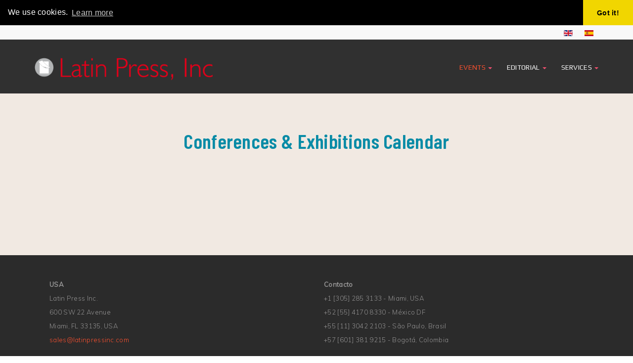

--- FILE ---
content_type: text/html; charset=utf-8
request_url: https://www.latinpressinc.com/en/corporate-events/trade-shows-and-congresses.html
body_size: 11542
content:
<!DOCTYPE html>
<html lang="en-001" dir="ltr" class='com_quix view-page itemid-366 j54 j40 mm-hover'>
<head>
	<meta charset="utf-8">
	<meta name="rights" content="© Latin Press, Inc. All Rights Reserved.">
	<meta name="title" content="Trade Shows &amp; Congresses">
	<meta name="twitter:card" content="summary">
	<meta name="twitter:site" content="latinpress">
	<meta name="twitter:title" content="Trade Shows &amp; Congresses">
	<meta name="twitter:description" content="Latin Press - Producer of exhibitions, congresses and conferences in-person as well as on-line, from Mexico, Miami, Panama, Costa Rica, Colombia to Brasil.">
	<meta name="og:type" content="website">
	<meta name="og:site_name" content="Latin Press Media &amp; Events">
	<meta name="og:title" content="Trade Shows &amp; Congresses">
	<meta name="og:description" content="Latin Press - Producer of exhibitions, congresses and conferences in-person as well as on-line, from Mexico, Miami, Panama, Costa Rica, Colombia to Brasil.">
	<meta name="og:url" content="https://www.latinpressinc.com/en/corporate-events/trade-shows-and-congresses.html">
	<meta name="robots" content="max-snippet:-1, max-image-preview:large, max-video-preview:-1">
	<meta name="description" content="Latin Press - Producer of exhibitions, congresses and conferences in-person as well as on-line, from Mexico, Miami, Panama, Costa Rica, Colombia to Brasil.">
	<meta name="generator" content="MYOB">
	<title>Trade Shows &amp; Congresses</title>
	<link href="https://www.latinpressinc.com/en/corporate-events/trade-shows-and-congresses.html" rel="canonical" data-placedby="Crusco Canonical URL">
	<link href="https://www.latinpressinc.com/en/corporate-events/trade-shows-and-congresses.html" rel="alternate" hreflang="en-001">
	<link href="https://www.latinpressinc.com/es/eventos-especializados/ferias-y-congresos.html" rel="alternate" hreflang="es-419">
	<link href="https://www.latinpressinc.com/images/favicon-lpi.ico#joomlaImage://local-images/favicon-lpi.ico?width=48&height=48" rel="icon" type="image/vnd.microsoft.icon">
<link href="https://www.latinpressinc.com/index.php?quix-asset=/css/quix-core.css&amp;var=5.5.0" rel="stylesheet">
	<link href="/media/mod_languages/css/template.min.css?242d96" rel="stylesheet">
	<link href="/media/vendor/joomla-custom-elements/css/joomla-alert.min.css?0.4.1" rel="stylesheet">
	<link href="/templates/tx_eventia/local/css/bootstrap.css" rel="stylesheet">
	<link href="/media/system/css/joomla-fontawesome.min.css" rel="stylesheet">
	<link href="/templates/tx_eventia/local/css/template.css" rel="stylesheet">
	<link href="/templates/tx_eventia/local/css/megamenu.css" rel="stylesheet">
	<link href="/templates/tx_eventia/local/css/off-canvas.css" rel="stylesheet">
	<link href="/templates/tx_eventia/fonts/font-awesome/css/font-awesome.min.css" rel="stylesheet">
	<link href="/templates/tx_eventia/css/background.css" rel="stylesheet">
	<link href="https://fonts.googleapis.com/css?family=Muli:300,300i,400,400i|Play:400,700" rel="stylesheet">
	<style>#qx-text-e3wta {font-family: Barlow Condensed;font-weight: 600;font-size: 41px;line-height: 1em;text-align: center;color: #088ba6;}#qx-text-e3wta:hover {transition: border 0.3s ease-in, box-shadow 0.3s ease-in, background 0.3s, opacity 0.3s ease-in;}#qx-column-l9odz {width: 100%;}#qx-column-l9odz > .qx-col-wrap:hover {transition: border 0.3s ease-in, box-shadow 0.3s ease-in, background 0.3s, opacity 0.3s ease-in;}#qx-column-l9odz .qx-fb-elements .qx-fb-element+.qx-fb-element {margin-top: 20px;}#qx-column-l9odz .qx-element-wrap+.qx-element-wrap {margin-top: 20px;}#qx-row-5jiih:hover {transition: border 0.3s ease-in, box-shadow 0.3s ease-in, background 0.3s, opacity 0.3s ease-in;}#qx-image-shyzr:hover {transition: border 0.3s ease-in, box-shadow 0.3s ease-in, background 0.3s, opacity 0.3s ease-in;}#qx-image-shyzr img.lazyloaded,#qx-image-shyzr svg,#qx-image-shyzr i {display: inline-block;}#qx-image-shyzr img {border-style: solid;border-top-left-radius: 15px;border-top-right-radius: 15px;border-bottom-right-radius: 15px;border-bottom-left-radius: 15px;}#qx-image-shyzr img:hover {transition: border 0.3s ease-in, box-shadow 0.3s ease-in, background 0.3s, opacity 0.3s ease-in;}#qx-image-shyzr svg {border-style: solid;border-top-left-radius: 15px;border-top-right-radius: 15px;border-bottom-right-radius: 15px;border-bottom-left-radius: 15px;}#qx-image-shyzr svg:hover {transition: border 0.3s ease-in, box-shadow 0.3s ease-in, background 0.3s, opacity 0.3s ease-in;}#qx-image-shyzr i {border-style: solid;border-top-left-radius: 15px;border-top-right-radius: 15px;border-bottom-right-radius: 15px;border-bottom-left-radius: 15px;}#qx-image-shyzr i:hover {transition: border 0.3s ease-in, box-shadow 0.3s ease-in, background 0.3s, opacity 0.3s ease-in;}#qx-image-shyzr .qx-figure-caption {color: rgba(0, 0, 0, 0.8);}#qx-image-shyzr .qx-figure-caption:hover {transition: border 0.3s ease-in, box-shadow 0.3s ease-in, background 0.3s, opacity 0.3s ease-in;}#qx-column-jkx94 > .qx-col-wrap {transition: background 0s, opacity 0s ease-in, border 0s ease-in, box-shadow 0s ease-in;}#qx-column-jkx94 {width: 16.66667%;}#qx-column-jkx94 > .qx-col-wrap:hover {background-color: #ffffff;transition: border 0.3s ease-in, box-shadow 0.3s ease-in, background 0.3s, opacity 0.3s ease-in;}#qx-column-jkx94 .qx-fb-elements .qx-fb-element+.qx-fb-element {margin-top: 20px;}#qx-column-jkx94 .qx-element-wrap+.qx-element-wrap {margin-top: 20px;}#qx-image-wb2hb:hover {transition: border 0.3s ease-in, box-shadow 0.3s ease-in, background 0.3s, opacity 0.3s ease-in;}#qx-image-wb2hb img.lazyloaded,#qx-image-wb2hb svg,#qx-image-wb2hb i {display: inline-block;}#qx-image-wb2hb img {border-style: solid;border-top-left-radius: 15px;border-top-right-radius: 15px;border-bottom-right-radius: 15px;border-bottom-left-radius: 15px;}#qx-image-wb2hb img:hover {transition: border 0.3s ease-in, box-shadow 0.3s ease-in, background 0.3s, opacity 0.3s ease-in;}#qx-image-wb2hb svg {border-style: solid;border-top-left-radius: 15px;border-top-right-radius: 15px;border-bottom-right-radius: 15px;border-bottom-left-radius: 15px;}#qx-image-wb2hb svg:hover {transition: border 0.3s ease-in, box-shadow 0.3s ease-in, background 0.3s, opacity 0.3s ease-in;}#qx-image-wb2hb i {border-style: solid;border-top-left-radius: 15px;border-top-right-radius: 15px;border-bottom-right-radius: 15px;border-bottom-left-radius: 15px;}#qx-image-wb2hb i:hover {transition: border 0.3s ease-in, box-shadow 0.3s ease-in, background 0.3s, opacity 0.3s ease-in;}#qx-image-wb2hb .qx-figure-caption {color: rgba(0, 0, 0, 0.8);}#qx-image-wb2hb .qx-figure-caption:hover {transition: border 0.3s ease-in, box-shadow 0.3s ease-in, background 0.3s, opacity 0.3s ease-in;}#qx-column-54zj1 > .qx-col-wrap {transition: background 0s, opacity 0s ease-in, border 0s ease-in, box-shadow 0s ease-in;}#qx-column-54zj1 {width: 16.66667%;}#qx-column-54zj1 > .qx-col-wrap:hover {background-color: #ffffff;transition: border 0.3s ease-in, box-shadow 0.3s ease-in, background 0.3s, opacity 0.3s ease-in;}#qx-column-54zj1 .qx-fb-elements .qx-fb-element+.qx-fb-element {margin-top: 20px;}#qx-column-54zj1 .qx-element-wrap+.qx-element-wrap {margin-top: 20px;}#qx-image-4tii3:hover {transition: border 0.3s ease-in, box-shadow 0.3s ease-in, background 0.3s, opacity 0.3s ease-in;}#qx-image-4tii3 img.lazyloaded,#qx-image-4tii3 svg,#qx-image-4tii3 i {display: inline-block;}#qx-image-4tii3 img {border-style: solid;border-top-left-radius: 15px;border-top-right-radius: 15px;border-bottom-right-radius: 15px;border-bottom-left-radius: 15px;}#qx-image-4tii3 img:hover {transition: border 0.3s ease-in, box-shadow 0.3s ease-in, background 0.3s, opacity 0.3s ease-in;}#qx-image-4tii3 svg {border-style: solid;border-top-left-radius: 15px;border-top-right-radius: 15px;border-bottom-right-radius: 15px;border-bottom-left-radius: 15px;}#qx-image-4tii3 svg:hover {transition: border 0.3s ease-in, box-shadow 0.3s ease-in, background 0.3s, opacity 0.3s ease-in;}#qx-image-4tii3 i {border-style: solid;border-top-left-radius: 15px;border-top-right-radius: 15px;border-bottom-right-radius: 15px;border-bottom-left-radius: 15px;}#qx-image-4tii3 i:hover {transition: border 0.3s ease-in, box-shadow 0.3s ease-in, background 0.3s, opacity 0.3s ease-in;}#qx-image-4tii3 .qx-figure-caption {color: rgba(0, 0, 0, 0.8);}#qx-image-4tii3 .qx-figure-caption:hover {transition: border 0.3s ease-in, box-shadow 0.3s ease-in, background 0.3s, opacity 0.3s ease-in;}#qx-column-sa98i > .qx-col-wrap {transition: background 0s, opacity 0s ease-in, border 0s ease-in, box-shadow 0s ease-in;}#qx-column-sa98i {width: 16.66667%;}#qx-column-sa98i > .qx-col-wrap:hover {background-color: #ffffff;transition: border 0.3s ease-in, box-shadow 0.3s ease-in, background 0.3s, opacity 0.3s ease-in;}#qx-column-sa98i .qx-fb-elements .qx-fb-element+.qx-fb-element {margin-top: 20px;}#qx-column-sa98i .qx-element-wrap+.qx-element-wrap {margin-top: 20px;}#qx-image-6or6c:hover {transition: border 0.3s ease-in, box-shadow 0.3s ease-in, background 0.3s, opacity 0.3s ease-in;}#qx-image-6or6c img.lazyloaded,#qx-image-6or6c svg,#qx-image-6or6c i {display: inline-block;}#qx-image-6or6c img {border-style: solid;border-top-left-radius: 15px;border-top-right-radius: 15px;border-bottom-right-radius: 15px;border-bottom-left-radius: 15px;}#qx-image-6or6c img:hover {transition: border 0.3s ease-in, box-shadow 0.3s ease-in, background 0.3s, opacity 0.3s ease-in;}#qx-image-6or6c svg {border-style: solid;border-top-left-radius: 15px;border-top-right-radius: 15px;border-bottom-right-radius: 15px;border-bottom-left-radius: 15px;}#qx-image-6or6c svg:hover {transition: border 0.3s ease-in, box-shadow 0.3s ease-in, background 0.3s, opacity 0.3s ease-in;}#qx-image-6or6c i {border-style: solid;border-top-left-radius: 15px;border-top-right-radius: 15px;border-bottom-right-radius: 15px;border-bottom-left-radius: 15px;}#qx-image-6or6c i:hover {transition: border 0.3s ease-in, box-shadow 0.3s ease-in, background 0.3s, opacity 0.3s ease-in;}#qx-image-6or6c .qx-figure-caption {color: rgba(0, 0, 0, 0.8);}#qx-image-6or6c .qx-figure-caption:hover {transition: border 0.3s ease-in, box-shadow 0.3s ease-in, background 0.3s, opacity 0.3s ease-in;}#qx-column-uqqgu > .qx-col-wrap {transition: background 0s, opacity 0s ease-in, border 0s ease-in, box-shadow 0s ease-in;}#qx-column-uqqgu {width: 16.66667%;}#qx-column-uqqgu > .qx-col-wrap:hover {background-color: #ffffff;transition: border 0.3s ease-in, box-shadow 0.3s ease-in, background 0.3s, opacity 0.3s ease-in;}#qx-column-uqqgu .qx-fb-elements .qx-fb-element+.qx-fb-element {margin-top: 20px;}#qx-column-uqqgu .qx-element-wrap+.qx-element-wrap {margin-top: 20px;}#qx-image-s3rm2:hover {transition: border 0.3s ease-in, box-shadow 0.3s ease-in, background 0.3s, opacity 0.3s ease-in;}#qx-image-s3rm2 img.lazyloaded,#qx-image-s3rm2 svg,#qx-image-s3rm2 i {display: inline-block;}#qx-image-s3rm2 img {border-style: solid;border-top-left-radius: 15px;border-top-right-radius: 15px;border-bottom-right-radius: 15px;border-bottom-left-radius: 15px;}#qx-image-s3rm2 img:hover {transition: border 0.3s ease-in, box-shadow 0.3s ease-in, background 0.3s, opacity 0.3s ease-in;}#qx-image-s3rm2 svg {border-style: solid;border-top-left-radius: 15px;border-top-right-radius: 15px;border-bottom-right-radius: 15px;border-bottom-left-radius: 15px;}#qx-image-s3rm2 svg:hover {transition: border 0.3s ease-in, box-shadow 0.3s ease-in, background 0.3s, opacity 0.3s ease-in;}#qx-image-s3rm2 i {border-style: solid;border-top-left-radius: 15px;border-top-right-radius: 15px;border-bottom-right-radius: 15px;border-bottom-left-radius: 15px;}#qx-image-s3rm2 i:hover {transition: border 0.3s ease-in, box-shadow 0.3s ease-in, background 0.3s, opacity 0.3s ease-in;}#qx-image-s3rm2 .qx-figure-caption {color: rgba(0, 0, 0, 0.8);}#qx-image-s3rm2 .qx-figure-caption:hover {transition: border 0.3s ease-in, box-shadow 0.3s ease-in, background 0.3s, opacity 0.3s ease-in;}#qx-column-multi > .qx-col-wrap {transition: background 0s, opacity 0s ease-in, border 0s ease-in, box-shadow 0s ease-in;}#qx-column-multi {width: 16.66667%;}#qx-column-multi > .qx-col-wrap:hover {background-color: #ffffff;transition: border 0.3s ease-in, box-shadow 0.3s ease-in, background 0.3s, opacity 0.3s ease-in;}#qx-column-multi .qx-fb-elements .qx-fb-element+.qx-fb-element {margin-top: 20px;}#qx-column-multi .qx-element-wrap+.qx-element-wrap {margin-top: 20px;}#qx-image-tof2z:hover {transition: border 0.3s ease-in, box-shadow 0.3s ease-in, background 0.3s, opacity 0.3s ease-in;}#qx-image-tof2z img.lazyloaded,#qx-image-tof2z svg,#qx-image-tof2z i {display: inline-block;}#qx-image-tof2z img {border-style: solid;border-top-left-radius: 15px;border-top-right-radius: 15px;border-bottom-right-radius: 15px;border-bottom-left-radius: 15px;}#qx-image-tof2z img:hover {transition: border 0.3s ease-in, box-shadow 0.3s ease-in, background 0.3s, opacity 0.3s ease-in;}#qx-image-tof2z svg {border-style: solid;border-top-left-radius: 15px;border-top-right-radius: 15px;border-bottom-right-radius: 15px;border-bottom-left-radius: 15px;}#qx-image-tof2z svg:hover {transition: border 0.3s ease-in, box-shadow 0.3s ease-in, background 0.3s, opacity 0.3s ease-in;}#qx-image-tof2z i {border-style: solid;border-top-left-radius: 15px;border-top-right-radius: 15px;border-bottom-right-radius: 15px;border-bottom-left-radius: 15px;}#qx-image-tof2z i:hover {transition: border 0.3s ease-in, box-shadow 0.3s ease-in, background 0.3s, opacity 0.3s ease-in;}#qx-image-tof2z .qx-figure-caption {color: rgba(0, 0, 0, 0.8);}#qx-image-tof2z .qx-figure-caption:hover {transition: border 0.3s ease-in, box-shadow 0.3s ease-in, background 0.3s, opacity 0.3s ease-in;}#qx-column-ontvb > .qx-col-wrap {transition: background 0s, opacity 0s ease-in, border 0s ease-in, box-shadow 0s ease-in;}#qx-column-ontvb {width: 16.66667%;}#qx-column-ontvb > .qx-col-wrap:hover {background-color: #ffffff;transition: border 0.3s ease-in, box-shadow 0.3s ease-in, background 0.3s, opacity 0.3s ease-in;}#qx-column-ontvb .qx-fb-elements .qx-fb-element+.qx-fb-element {margin-top: 20px;}#qx-column-ontvb .qx-element-wrap+.qx-element-wrap {margin-top: 20px;}#qx-row-hi0e5:hover {transition: border 0.3s ease-in, box-shadow 0.3s ease-in, background 0.3s, opacity 0.3s ease-in;}#qx-image-xbjyk:hover {transition: border 0.3s ease-in, box-shadow 0.3s ease-in, background 0.3s, opacity 0.3s ease-in;}#qx-image-xbjyk img.lazyloaded,#qx-image-xbjyk svg,#qx-image-xbjyk i {display: inline-block;}#qx-image-xbjyk img {border-style: solid;border-top-left-radius: 15px;border-top-right-radius: 15px;border-bottom-right-radius: 15px;border-bottom-left-radius: 15px;}#qx-image-xbjyk img:hover {transition: border 0.3s ease-in, box-shadow 0.3s ease-in, background 0.3s, opacity 0.3s ease-in;}#qx-image-xbjyk svg {border-style: solid;border-top-left-radius: 15px;border-top-right-radius: 15px;border-bottom-right-radius: 15px;border-bottom-left-radius: 15px;}#qx-image-xbjyk svg:hover {transition: border 0.3s ease-in, box-shadow 0.3s ease-in, background 0.3s, opacity 0.3s ease-in;}#qx-image-xbjyk i {border-style: solid;border-top-left-radius: 15px;border-top-right-radius: 15px;border-bottom-right-radius: 15px;border-bottom-left-radius: 15px;}#qx-image-xbjyk i:hover {transition: border 0.3s ease-in, box-shadow 0.3s ease-in, background 0.3s, opacity 0.3s ease-in;}#qx-image-xbjyk .qx-figure-caption {color: rgba(0, 0, 0, 0.8);}#qx-image-xbjyk .qx-figure-caption:hover {transition: border 0.3s ease-in, box-shadow 0.3s ease-in, background 0.3s, opacity 0.3s ease-in;}#qx-column-pzrp8 > .qx-col-wrap {transition: background 0s, opacity 0s ease-in, border 0s ease-in, box-shadow 0s ease-in;}#qx-column-pzrp8 {width: 16.66667%;}#qx-column-pzrp8 > .qx-col-wrap:hover {background-color: #ffffff;transition: border 0.3s ease-in, box-shadow 0.3s ease-in, background 0.3s, opacity 0.3s ease-in;}#qx-column-pzrp8 .qx-fb-elements .qx-fb-element+.qx-fb-element {margin-top: 20px;}#qx-column-pzrp8 .qx-element-wrap+.qx-element-wrap {margin-top: 20px;}#qx-image-fjswx:hover {transition: border 0.3s ease-in, box-shadow 0.3s ease-in, background 0.3s, opacity 0.3s ease-in;}#qx-image-fjswx img.lazyloaded,#qx-image-fjswx svg,#qx-image-fjswx i {display: inline-block;}#qx-image-fjswx img {border-style: solid;border-top-left-radius: 15px;border-top-right-radius: 15px;border-bottom-right-radius: 15px;border-bottom-left-radius: 15px;}#qx-image-fjswx img:hover {transition: border 0.3s ease-in, box-shadow 0.3s ease-in, background 0.3s, opacity 0.3s ease-in;}#qx-image-fjswx svg {border-style: solid;border-top-left-radius: 15px;border-top-right-radius: 15px;border-bottom-right-radius: 15px;border-bottom-left-radius: 15px;}#qx-image-fjswx svg:hover {transition: border 0.3s ease-in, box-shadow 0.3s ease-in, background 0.3s, opacity 0.3s ease-in;}#qx-image-fjswx i {border-style: solid;border-top-left-radius: 15px;border-top-right-radius: 15px;border-bottom-right-radius: 15px;border-bottom-left-radius: 15px;}#qx-image-fjswx i:hover {transition: border 0.3s ease-in, box-shadow 0.3s ease-in, background 0.3s, opacity 0.3s ease-in;}#qx-image-fjswx .qx-figure-caption {color: rgba(0, 0, 0, 0.8);}#qx-image-fjswx .qx-figure-caption:hover {transition: border 0.3s ease-in, box-shadow 0.3s ease-in, background 0.3s, opacity 0.3s ease-in;}#qx-column-nyuyt > .qx-col-wrap {transition: background 0s, opacity 0s ease-in, border 0s ease-in, box-shadow 0s ease-in;}#qx-column-nyuyt {width: 16.66667%;}#qx-column-nyuyt > .qx-col-wrap:hover {background-color: #ffffff;transition: border 0.3s ease-in, box-shadow 0.3s ease-in, background 0.3s, opacity 0.3s ease-in;}#qx-column-nyuyt .qx-fb-elements .qx-fb-element+.qx-fb-element {margin-top: 20px;}#qx-column-nyuyt .qx-element-wrap+.qx-element-wrap {margin-top: 20px;}#qx-image-ukyxw:hover {transition: border 0.3s ease-in, box-shadow 0.3s ease-in, background 0.3s, opacity 0.3s ease-in;}#qx-image-ukyxw img.lazyloaded,#qx-image-ukyxw svg,#qx-image-ukyxw i {display: inline-block;}#qx-image-ukyxw img {border-style: solid;border-top-left-radius: 15px;border-top-right-radius: 15px;border-bottom-right-radius: 15px;border-bottom-left-radius: 15px;}#qx-image-ukyxw img:hover {transition: border 0.3s ease-in, box-shadow 0.3s ease-in, background 0.3s, opacity 0.3s ease-in;}#qx-image-ukyxw svg {border-style: solid;border-top-left-radius: 15px;border-top-right-radius: 15px;border-bottom-right-radius: 15px;border-bottom-left-radius: 15px;}#qx-image-ukyxw svg:hover {transition: border 0.3s ease-in, box-shadow 0.3s ease-in, background 0.3s, opacity 0.3s ease-in;}#qx-image-ukyxw i {border-style: solid;border-top-left-radius: 15px;border-top-right-radius: 15px;border-bottom-right-radius: 15px;border-bottom-left-radius: 15px;}#qx-image-ukyxw i:hover {transition: border 0.3s ease-in, box-shadow 0.3s ease-in, background 0.3s, opacity 0.3s ease-in;}#qx-image-ukyxw .qx-figure-caption {color: rgba(0, 0, 0, 0.8);}#qx-image-ukyxw .qx-figure-caption:hover {transition: border 0.3s ease-in, box-shadow 0.3s ease-in, background 0.3s, opacity 0.3s ease-in;}#qx-column-j9rsw > .qx-col-wrap {transition: background 0s, opacity 0s ease-in, border 0s ease-in, box-shadow 0s ease-in;}#qx-column-j9rsw {width: 16.66667%;}#qx-column-j9rsw > .qx-col-wrap:hover {background-color: #ffffff;transition: border 0.3s ease-in, box-shadow 0.3s ease-in, background 0.3s, opacity 0.3s ease-in;}#qx-column-j9rsw .qx-fb-elements .qx-fb-element+.qx-fb-element {margin-top: 20px;}#qx-column-j9rsw .qx-element-wrap+.qx-element-wrap {margin-top: 20px;}#qx-image-2g8wo:hover {transition: border 0.3s ease-in, box-shadow 0.3s ease-in, background 0.3s, opacity 0.3s ease-in;}#qx-image-2g8wo img.lazyloaded,#qx-image-2g8wo svg,#qx-image-2g8wo i {display: inline-block;}#qx-image-2g8wo img {border-style: solid;border-top-left-radius: 15px;border-top-right-radius: 15px;border-bottom-right-radius: 15px;border-bottom-left-radius: 15px;}#qx-image-2g8wo img:hover {transition: border 0.3s ease-in, box-shadow 0.3s ease-in, background 0.3s, opacity 0.3s ease-in;}#qx-image-2g8wo svg {border-style: solid;border-top-left-radius: 15px;border-top-right-radius: 15px;border-bottom-right-radius: 15px;border-bottom-left-radius: 15px;}#qx-image-2g8wo svg:hover {transition: border 0.3s ease-in, box-shadow 0.3s ease-in, background 0.3s, opacity 0.3s ease-in;}#qx-image-2g8wo i {border-style: solid;border-top-left-radius: 15px;border-top-right-radius: 15px;border-bottom-right-radius: 15px;border-bottom-left-radius: 15px;}#qx-image-2g8wo i:hover {transition: border 0.3s ease-in, box-shadow 0.3s ease-in, background 0.3s, opacity 0.3s ease-in;}#qx-image-2g8wo .qx-figure-caption {color: rgba(0, 0, 0, 0.8);}#qx-image-2g8wo .qx-figure-caption:hover {transition: border 0.3s ease-in, box-shadow 0.3s ease-in, background 0.3s, opacity 0.3s ease-in;}#qx-column-r69le > .qx-col-wrap {transition: background 0s, opacity 0s ease-in, border 0s ease-in, box-shadow 0s ease-in;}#qx-column-r69le {width: 16.66667%;}#qx-column-r69le > .qx-col-wrap:hover {background-color: #ffffff;transition: border 0.3s ease-in, box-shadow 0.3s ease-in, background 0.3s, opacity 0.3s ease-in;}#qx-column-r69le .qx-fb-elements .qx-fb-element+.qx-fb-element {margin-top: 20px;}#qx-column-r69le .qx-element-wrap+.qx-element-wrap {margin-top: 20px;}#qx-image-hamrv:hover {transition: border 0.3s ease-in, box-shadow 0.3s ease-in, background 0.3s, opacity 0.3s ease-in;}#qx-image-hamrv img.lazyloaded,#qx-image-hamrv svg,#qx-image-hamrv i {display: inline-block;}#qx-image-hamrv img {border-style: solid;border-top-left-radius: 15px;border-top-right-radius: 15px;border-bottom-right-radius: 15px;border-bottom-left-radius: 15px;}#qx-image-hamrv img:hover {transition: border 0.3s ease-in, box-shadow 0.3s ease-in, background 0.3s, opacity 0.3s ease-in;}#qx-image-hamrv svg {border-style: solid;border-top-left-radius: 15px;border-top-right-radius: 15px;border-bottom-right-radius: 15px;border-bottom-left-radius: 15px;}#qx-image-hamrv svg:hover {transition: border 0.3s ease-in, box-shadow 0.3s ease-in, background 0.3s, opacity 0.3s ease-in;}#qx-image-hamrv i {border-style: solid;border-top-left-radius: 15px;border-top-right-radius: 15px;border-bottom-right-radius: 15px;border-bottom-left-radius: 15px;}#qx-image-hamrv i:hover {transition: border 0.3s ease-in, box-shadow 0.3s ease-in, background 0.3s, opacity 0.3s ease-in;}#qx-image-hamrv .qx-figure-caption {color: rgba(0, 0, 0, 0.8);}#qx-image-hamrv .qx-figure-caption:hover {transition: border 0.3s ease-in, box-shadow 0.3s ease-in, background 0.3s, opacity 0.3s ease-in;}#qx-column-rvf65 > .qx-col-wrap {transition: background 0s, opacity 0s ease-in, border 0s ease-in, box-shadow 0s ease-in;}#qx-column-rvf65 {width: 16.66667%;}#qx-column-rvf65 > .qx-col-wrap:hover {background-color: #ffffff;transition: border 0.3s ease-in, box-shadow 0.3s ease-in, background 0.3s, opacity 0.3s ease-in;}#qx-column-rvf65 .qx-fb-elements .qx-fb-element+.qx-fb-element {margin-top: 20px;}#qx-column-rvf65 .qx-element-wrap+.qx-element-wrap {margin-top: 20px;}#qx-image-kncwf:hover {transition: border 0.3s ease-in, box-shadow 0.3s ease-in, background 0.3s, opacity 0.3s ease-in;}#qx-image-kncwf img.lazyloaded,#qx-image-kncwf svg,#qx-image-kncwf i {display: inline-block;}#qx-image-kncwf img {border-style: solid;border-top-left-radius: 15px;border-top-right-radius: 15px;border-bottom-right-radius: 15px;border-bottom-left-radius: 15px;}#qx-image-kncwf img:hover {transition: border 0.3s ease-in, box-shadow 0.3s ease-in, background 0.3s, opacity 0.3s ease-in;}#qx-image-kncwf svg {border-style: solid;border-top-left-radius: 15px;border-top-right-radius: 15px;border-bottom-right-radius: 15px;border-bottom-left-radius: 15px;}#qx-image-kncwf svg:hover {transition: border 0.3s ease-in, box-shadow 0.3s ease-in, background 0.3s, opacity 0.3s ease-in;}#qx-image-kncwf i {border-style: solid;border-top-left-radius: 15px;border-top-right-radius: 15px;border-bottom-right-radius: 15px;border-bottom-left-radius: 15px;}#qx-image-kncwf i:hover {transition: border 0.3s ease-in, box-shadow 0.3s ease-in, background 0.3s, opacity 0.3s ease-in;}#qx-image-kncwf .qx-figure-caption {color: rgba(0, 0, 0, 0.8);}#qx-image-kncwf .qx-figure-caption:hover {transition: border 0.3s ease-in, box-shadow 0.3s ease-in, background 0.3s, opacity 0.3s ease-in;}#qx-column-4gf2p > .qx-col-wrap {transition: background 0s, opacity 0s ease-in, border 0s ease-in, box-shadow 0s ease-in;}#qx-column-4gf2p {width: 16.66667%;}#qx-column-4gf2p > .qx-col-wrap:hover {background-color: #ffffff;transition: border 0.3s ease-in, box-shadow 0.3s ease-in, background 0.3s, opacity 0.3s ease-in;}#qx-column-4gf2p .qx-fb-elements .qx-fb-element+.qx-fb-element {margin-top: 20px;}#qx-column-4gf2p .qx-element-wrap+.qx-element-wrap {margin-top: 20px;}#qx-row-yh3ql:hover {transition: border 0.3s ease-in, box-shadow 0.3s ease-in, background 0.3s, opacity 0.3s ease-in;}#qx-section-tfe1z {padding-top: 60px;padding-right: 0px;padding-bottom: 60px;padding-left: 0px;background-color: #f1e9e2;position: relative;left: auto;right: auto;top: auto;bottom: auto;}#qx-section-tfe1z:hover {transition: border 0.3s ease-in, box-shadow 0.3s ease-in, background 0.3s, opacity 0.3s ease-in;} @media (min-width: 768px) and (max-width: 1024px){#qx-column-l9odz .qx-fb-elements .qx-fb-element+.qx-fb-element {margin-top: 20px;}#qx-column-l9odz .qx-element-wrap+.qx-element-wrap {margin-top: 20px;}#qx-column-l9odz {width: 100%;}#qx-column-jkx94 .qx-fb-elements .qx-fb-element+.qx-fb-element {margin-top: 20px;}#qx-column-jkx94 .qx-element-wrap+.qx-element-wrap {margin-top: 20px;}#qx-column-jkx94 {width: 16.66667%;}#qx-column-54zj1 .qx-fb-elements .qx-fb-element+.qx-fb-element {margin-top: 20px;}#qx-column-54zj1 .qx-element-wrap+.qx-element-wrap {margin-top: 20px;}#qx-column-54zj1 {width: 16.66667%;}#qx-column-sa98i .qx-fb-elements .qx-fb-element+.qx-fb-element {margin-top: 20px;}#qx-column-sa98i .qx-element-wrap+.qx-element-wrap {margin-top: 20px;}#qx-column-sa98i {width: 16.66667%;}#qx-column-uqqgu .qx-fb-elements .qx-fb-element+.qx-fb-element {margin-top: 20px;}#qx-column-uqqgu .qx-element-wrap+.qx-element-wrap {margin-top: 20px;}#qx-column-uqqgu {width: 16.66667%;}#qx-column-multi .qx-fb-elements .qx-fb-element+.qx-fb-element {margin-top: 20px;}#qx-column-multi .qx-element-wrap+.qx-element-wrap {margin-top: 20px;}#qx-column-multi {width: 16.66667%;}#qx-column-ontvb .qx-fb-elements .qx-fb-element+.qx-fb-element {margin-top: 20px;}#qx-column-ontvb .qx-element-wrap+.qx-element-wrap {margin-top: 20px;}#qx-column-ontvb {width: 16.66667%;}#qx-column-pzrp8 .qx-fb-elements .qx-fb-element+.qx-fb-element {margin-top: 20px;}#qx-column-pzrp8 .qx-element-wrap+.qx-element-wrap {margin-top: 20px;}#qx-column-pzrp8 {width: 16.66667%;}#qx-column-nyuyt .qx-fb-elements .qx-fb-element+.qx-fb-element {margin-top: 20px;}#qx-column-nyuyt .qx-element-wrap+.qx-element-wrap {margin-top: 20px;}#qx-column-nyuyt {width: 16.66667%;}#qx-column-j9rsw .qx-fb-elements .qx-fb-element+.qx-fb-element {margin-top: 20px;}#qx-column-j9rsw .qx-element-wrap+.qx-element-wrap {margin-top: 20px;}#qx-column-j9rsw {width: 16.66667%;}#qx-column-r69le .qx-fb-elements .qx-fb-element+.qx-fb-element {margin-top: 20px;}#qx-column-r69le .qx-element-wrap+.qx-element-wrap {margin-top: 20px;}#qx-column-r69le {width: 16.66667%;}#qx-column-rvf65 .qx-fb-elements .qx-fb-element+.qx-fb-element {margin-top: 20px;}#qx-column-rvf65 .qx-element-wrap+.qx-element-wrap {margin-top: 20px;}#qx-column-rvf65 {width: 16.66667%;}#qx-column-4gf2p .qx-fb-elements .qx-fb-element+.qx-fb-element {margin-top: 20px;}#qx-column-4gf2p .qx-element-wrap+.qx-element-wrap {margin-top: 20px;}#qx-column-4gf2p {width: 16.66667%;}#qx-section-tfe1z {padding-top: 40px;padding-right: 0px;padding-bottom: 40px;padding-left: 0px;}}@media (max-width: 767px){#qx-column-l9odz .qx-fb-elements .qx-fb-element+.qx-fb-element {margin-top: 10px;}#qx-column-l9odz .qx-element-wrap+.qx-element-wrap {margin-top: 10px;}#qx-column-l9odz {width: 100%;}#qx-column-jkx94 .qx-fb-elements .qx-fb-element+.qx-fb-element {margin-top: 10px;}#qx-column-jkx94 .qx-element-wrap+.qx-element-wrap {margin-top: 10px;}#qx-column-jkx94 {width: 100%;}#qx-column-54zj1 .qx-fb-elements .qx-fb-element+.qx-fb-element {margin-top: 10px;}#qx-column-54zj1 .qx-element-wrap+.qx-element-wrap {margin-top: 10px;}#qx-column-54zj1 {width: 100%;}#qx-column-sa98i .qx-fb-elements .qx-fb-element+.qx-fb-element {margin-top: 10px;}#qx-column-sa98i .qx-element-wrap+.qx-element-wrap {margin-top: 10px;}#qx-column-sa98i {width: 100%;}#qx-column-uqqgu .qx-fb-elements .qx-fb-element+.qx-fb-element {margin-top: 10px;}#qx-column-uqqgu .qx-element-wrap+.qx-element-wrap {margin-top: 10px;}#qx-column-uqqgu {width: 100%;}#qx-column-multi .qx-fb-elements .qx-fb-element+.qx-fb-element {margin-top: 10px;}#qx-column-multi .qx-element-wrap+.qx-element-wrap {margin-top: 10px;}#qx-column-multi {width: 100%;}#qx-column-ontvb .qx-fb-elements .qx-fb-element+.qx-fb-element {margin-top: 10px;}#qx-column-ontvb .qx-element-wrap+.qx-element-wrap {margin-top: 10px;}#qx-column-ontvb {width: 100%;}#qx-column-pzrp8 .qx-fb-elements .qx-fb-element+.qx-fb-element {margin-top: 10px;}#qx-column-pzrp8 .qx-element-wrap+.qx-element-wrap {margin-top: 10px;}#qx-column-pzrp8 {width: 100%;}#qx-column-nyuyt .qx-fb-elements .qx-fb-element+.qx-fb-element {margin-top: 10px;}#qx-column-nyuyt .qx-element-wrap+.qx-element-wrap {margin-top: 10px;}#qx-column-nyuyt {width: 100%;}#qx-column-j9rsw .qx-fb-elements .qx-fb-element+.qx-fb-element {margin-top: 10px;}#qx-column-j9rsw .qx-element-wrap+.qx-element-wrap {margin-top: 10px;}#qx-column-j9rsw {width: 100%;}#qx-column-r69le .qx-fb-elements .qx-fb-element+.qx-fb-element {margin-top: 10px;}#qx-column-r69le .qx-element-wrap+.qx-element-wrap {margin-top: 10px;}#qx-column-r69le {width: 100%;}#qx-column-rvf65 .qx-fb-elements .qx-fb-element+.qx-fb-element {margin-top: 10px;}#qx-column-rvf65 .qx-element-wrap+.qx-element-wrap {margin-top: 10px;}#qx-column-rvf65 {width: 100%;}#qx-column-4gf2p .qx-fb-elements .qx-fb-element+.qx-fb-element {margin-top: 10px;}#qx-column-4gf2p .qx-element-wrap+.qx-element-wrap {margin-top: 10px;}#qx-column-4gf2p {width: 100%;}#qx-section-tfe1z {padding-top: 20px;padding-right: 0px;padding-bottom: 20px;padding-left: 0px;}}#qx-column-6qep2 {width: 100%;}#qx-column-6qep2 > .qx-col-wrap:hover {transition: border 0.3s ease-in, box-shadow 0.3s ease-in, background 0.3s, opacity 0.3s ease-in;}#qx-column-6qep2 .qx-fb-elements .qx-fb-element+.qx-fb-element {margin-top: 20px;}#qx-column-6qep2 .qx-element-wrap+.qx-element-wrap {margin-top: 20px;}#qx-row-42x7g:hover {transition: border 0.3s ease-in, box-shadow 0.3s ease-in, background 0.3s, opacity 0.3s ease-in;}#qx-quix-template-m4oi8:hover {transition: border 0.3s ease-in, box-shadow 0.3s ease-in, background 0.3s, opacity 0.3s ease-in;}#qx-column-e2yhl {width: 100%;}#qx-column-e2yhl > .qx-col-wrap:hover {transition: border 0.3s ease-in, box-shadow 0.3s ease-in, background 0.3s, opacity 0.3s ease-in;}#qx-column-e2yhl .qx-fb-elements .qx-fb-element+.qx-fb-element {margin-top: 20px;}#qx-column-e2yhl .qx-element-wrap+.qx-element-wrap {margin-top: 20px;}#qx-row-8zfyb:hover {transition: border 0.3s ease-in, box-shadow 0.3s ease-in, background 0.3s, opacity 0.3s ease-in;}#qx-section-rzvqx {padding-top: 80px;padding-right: 0px;padding-bottom: 80px;padding-left: 0px;position: relative;left: auto;right: auto;top: auto;bottom: auto;}#qx-section-rzvqx:hover {transition: border 0.3s ease-in, box-shadow 0.3s ease-in, background 0.3s, opacity 0.3s ease-in;} @media (min-width: 768px) and (max-width: 1024px){#qx-column-6qep2 .qx-fb-elements .qx-fb-element+.qx-fb-element {margin-top: 20px;}#qx-column-6qep2 .qx-element-wrap+.qx-element-wrap {margin-top: 20px;}#qx-column-6qep2 {width: 100%;}#qx-column-e2yhl .qx-fb-elements .qx-fb-element+.qx-fb-element {margin-top: 20px;}#qx-column-e2yhl .qx-element-wrap+.qx-element-wrap {margin-top: 20px;}#qx-column-e2yhl {width: 100%;}#qx-section-rzvqx {padding-top: 40px;padding-right: 0px;padding-bottom: 40px;padding-left: 0px;}}@media (max-width: 767px){#qx-column-6qep2 .qx-fb-elements .qx-fb-element+.qx-fb-element {margin-top: 10px;}#qx-column-6qep2 .qx-element-wrap+.qx-element-wrap {margin-top: 10px;}#qx-column-6qep2 {width: 100%;}#qx-column-e2yhl .qx-fb-elements .qx-fb-element+.qx-fb-element {margin-top: 10px;}#qx-column-e2yhl .qx-element-wrap+.qx-element-wrap {margin-top: 10px;}#qx-column-e2yhl {width: 100%;}#qx-section-rzvqx {padding-top: 20px;padding-right: 0px;padding-bottom: 20px;padding-left: 0px;}}</style>
	<style>#qx-text-2347:hover {transition: border 0.3s ease-in, box-shadow 0.3s ease-in, background 0.3s, opacity 0.3s ease-in;}#qx-column-8739 {width: 50%;}#qx-column-8739 > .qx-col-wrap:hover {transition: border 0.3s ease-in, box-shadow 0.3s ease-in, background 0.3s, opacity 0.3s ease-in;}#qx-column-8739 .qx-fb-elements .qx-fb-element+.qx-fb-element {margin-top: 20px;}#qx-column-8739 .qx-element-wrap+.qx-element-wrap {margin-top: 20px;}#qx-text-2567:hover {transition: border 0.3s ease-in, box-shadow 0.3s ease-in, background 0.3s, opacity 0.3s ease-in;}#qx-column-3441 {width: 50%;}#qx-column-3441 > .qx-col-wrap:hover {transition: border 0.3s ease-in, box-shadow 0.3s ease-in, background 0.3s, opacity 0.3s ease-in;}#qx-column-3441 .qx-fb-elements .qx-fb-element+.qx-fb-element {margin-top: 20px;}#qx-column-3441 .qx-element-wrap+.qx-element-wrap {margin-top: 20px;}#qx-row-7438:hover {transition: border 0.3s ease-in, box-shadow 0.3s ease-in, background 0.3s, opacity 0.3s ease-in;}#qx-section-84155 {padding-top: 80px;padding-right: 0px;padding-bottom: 80px;padding-left: 0px;position: relative;left: auto;right: auto;top: auto;bottom: auto;}#qx-section-84155:hover {transition: border 0.3s ease-in, box-shadow 0.3s ease-in, background 0.3s, opacity 0.3s ease-in;} @media (min-width: 768px) and (max-width: 1024px){#qx-column-8739 .qx-fb-elements .qx-fb-element+.qx-fb-element {margin-top: 20px;}#qx-column-8739 .qx-element-wrap+.qx-element-wrap {margin-top: 20px;}#qx-column-8739 {width: 50%;}#qx-column-3441 .qx-fb-elements .qx-fb-element+.qx-fb-element {margin-top: 20px;}#qx-column-3441 .qx-element-wrap+.qx-element-wrap {margin-top: 20px;}#qx-column-3441 {width: 50%;}#qx-section-84155 {padding-top: 40px;padding-right: 0px;padding-bottom: 40px;padding-left: 0px;}}@media (max-width: 767px){#qx-column-8739 .qx-fb-elements .qx-fb-element+.qx-fb-element {margin-top: 10px;}#qx-column-8739 .qx-element-wrap+.qx-element-wrap {margin-top: 10px;}#qx-column-8739 {width: 100%;}#qx-column-3441 .qx-fb-elements .qx-fb-element+.qx-fb-element {margin-top: 10px;}#qx-column-3441 .qx-element-wrap+.qx-element-wrap {margin-top: 10px;}#qx-column-3441 {width: 100%;}#qx-section-84155 {padding-top: 20px;padding-right: 0px;padding-bottom: 20px;padding-left: 0px;}}</style>
<script src="/media/vendor/jquery/js/jquery.min.js?3.7.1"></script>
	<script type="application/json" class="joomla-script-options new">{"joomla.jtext":{"MDL_MODALTXT_CLOSE":"close","MDL_MODALTXT_PREVIOUS":"previous","MDL_MODALTXT_NEXT":"next","ERROR":"Error","MESSAGE":"Message","NOTICE":"Notice","WARNING":"Warning","JCLOSE":"Close","JOK":"OK","JOPEN":"Open"},"system.paths":{"root":"","rootFull":"https:\/\/www.latinpressinc.com\/","base":"","baseFull":"https:\/\/www.latinpressinc.com\/"},"csrf.token":"28fa68d9190edb33dbe5da949f93f5d0"}</script>
	<script src="/media/system/js/core.min.js?a3d8f8"></script>
	<script src="/media/legacy/js/jquery-noconflict.min.js?504da4"></script>
	<script src="/media/system/js/messages.min.js?9a4811" type="module"></script>
	<script src="/media/vendor/jquery-migrate/js/jquery-migrate.min.js?3.5.2"></script>
	<script src="https://www.latinpressinc.com/index.php?quix-asset=/js/quix.vendor.js&amp;ver=5.5.0" defer></script>
	<script src="/plugins/system/t3/base-bs3/bootstrap/js/bootstrap.js"></script>
	<script src="/plugins/system/t3/base-bs3/js/jquery.tap.min.js"></script>
	<script src="/plugins/system/t3/base-bs3/js/off-canvas.js"></script>
	<script src="/plugins/system/t3/base-bs3/js/script.js"></script>
	<script src="/plugins/system/t3/base-bs3/js/menu.js"></script>
	<script src="/templates/tx_eventia/js/core.js"></script>
	<script src="/templates/tx_eventia/js/transition.js"></script>
	<script src="/templates/tx_eventia/js/background.js"></script>
	<script src="/templates/tx_eventia/js/smoothscroll.js"></script>
	<script src="/templates/tx_eventia/js/fancySearch.js"></script>
	<script src="/templates/tx_eventia/js/script.js"></script>
	<script>(function(w,d,s,l,i){w[l]=w[l]||[];w[l].push({'gtm.start':
new Date().getTime(),event:'gtm.js'});var f=d.getElementsByTagName(s)[0],
j=d.createElement(s),dl=l!='dataLayer'?'&l='+l:'';j.async=true;j.src=
'https://www.googletagmanager.com/gtm.js?id='+i+dl;f.parentNode.insertBefore(j,f);
})(window,document,'script','dataLayer','GTM-KNR2PZ');</script>
	<script>;var qWebfont = document.createElement('script');qWebfont.src = 'https://ajax.googleapis.com/ajax/libs/webfont/1.6.26/webfont.js';qWebfont.onload = () => WebFont.load({ google: { families: ["Barlow Condensed:600"] } });document.head.appendChild(qWebfont);</script>
	<script type="application/ld+json">{"@context":"http:\/\/schema.org","@type":"Organization","name":"Latin Press Media & Events","url":"https:\/\/www.latinpressinc.com\/","sameAs":["https:\/\/www.linkedin.com\/company\/latin-press\/"],"contactPoint":{"@type":"ContactPoint","telephone":"+1 305 285-3133","contactType":"customer support","areaServed":["Miami"," Latin America"," Caribbean"],"availableLanguage":["English"," Spanish"," Portuguese"]},"address":{"@type":"PostalAddress","streetAddress":"600 SW 22 Avenue","addressLocality":"Miami","addressRegion":"FL","postalCode":"33135","addressCountry":"United States of America"}}</script>
	<link href="https://www.latinpressinc.com/es/eventos-especializados/ferias-y-congresos.html" rel="alternate" hreflang="x-default">
	<!-- Start: Google Structured Data -->
			 <script type="application/ld+json" data-type="gsd"> { "@context": "https://schema.org", "@type": "BreadcrumbList", "itemListElement": [ { "@type": "ListItem", "position": 1, "name": "Home", "item": "https://www.latinpressinc.com/en" }, { "@type": "ListItem", "position": 2, "name": "Conferences &amp; Exhibitions", "item": "https://www.latinpressinc.com/en/corporate-events/trade-shows-and-congresses.html" } ] } </script> <script type="application/ld+json" data-type="gsd"> { "@context": "https://schema.org", "@type": "Article", "mainEntityOfPage": { "@type": "WebPage", "@id": "https://www.latinpressinc.com/en/corporate-events/trade-shows-and-congresses.html" }, "headline": "Trade Shows &amp; Congresses", "description": "Latin Press - Producer of exhibitions, congresses and conferences in-person as well as on-line, from Mexico, Miami, Panama, Costa Rica, Colombia to Brasil.", "image": { "@type": "ImageObject", "url": "https://www.latinpressinc.com/images/misc/contact-maxjaramillo.jpg" }, "publisher": { "@type": "Organization", "name": "Latin Press Media &amp; Events", "logo": { "@type": "ImageObject", "url": "https://www.latinpressinc.com/images/latinpress-log.png" } }, "datePublished": "2020-03-24T11:52:28-05:00", "dateCreated": "2020-03-24T11:52:28-05:00", "dateModified": "2026-01-14T08:28:07-05:00" } </script>
			<!-- End: Google Structured Data -->

	
<!-- META FOR IOS & HANDHELD -->
	<meta name="viewport" content="width=device-width, initial-scale=1.0, maximum-scale=1.0, user-scalable=no"/>


	
	<style type="text/stylesheet">
		@-webkit-viewport   { width: device-width; }
		@-moz-viewport      { width: device-width; }
		@-ms-viewport       { width: device-width; }
		@-o-viewport        { width: device-width; }
		@viewport           { width: device-width; }
	</style>
	<script type="text/javascript">
		//<![CDATA[
		if (navigator.userAgent.match(/IEMobile\/10\.0/)) {
			var msViewportStyle = document.createElement("style");
			msViewportStyle.appendChild(
				document.createTextNode("@-ms-viewport{width:auto!important}")
			);
			document.getElementsByTagName("head")[0].appendChild(msViewportStyle);
		}
		//]]>
	</script>

	<script type="text/javascript">
		(function($) {
			$( document ).ready(function() {

				$(window).bind('scroll', function () {
					if ($(window).scrollTop() > 1) {
						$('.t3-header').addClass('navbar-fixed-top');
					} else {
						$('.t3-header').removeClass('navbar-fixed-top');
					}
				});
			});
		})(jQuery);
	</script>






<meta name="HandheldFriendly" content="true"/>
<meta name="apple-mobile-web-app-capable" content="YES"/>
<!-- //META FOR IOS & HANDHELD -->



<!-- Le HTML5 shim and media query for IE8 support -->
<!--[if lt IE 9]>
<script src="//html5shim.googlecode.com/svn/trunk/html5.js"></script>
<script type="text/javascript" src="/plugins/system/t3/base-bs3/js/respond.min.js"></script>
<![endif]-->

<!-- You can add Google Analytics here or use T3 Injection feature -->
<style>
div.header-area.header-v1{display: none;}
div.t3-spotlight.t3-roof {height:20px;}
p#language_picker_des_134.visually-hidden{display:none;}
div.mod-languages {float:right;}
div.mod-languages ul li.lang-active {background-color: transparent !important;}
div.t3-off-canvas{width:350px;}

div.preloader-box {display:none;}
#Mod151{margin-top:-35px;}
id.jform_country_chzn {width:fit-content;}

#Mod148 {padding-top:30px;}
div.logout-button {padding-bottom:15px;}
div.col-lg-2 {width:100%;}
div.col-lg-3.col-md-3.col-sm-3.col-xs-6 {width:100%;margin-bottom:-15px;}
div.col-md-9 {width:67%;}
div.col-md-3 {width:33%;}
a.btn.btn-info {border-radius: 3px;margin-top: 1px;}
#qx-section-84155 {padding-top:10px;}

@media (min-width: 1824px) {.qx-section {padding:10px 0 !important;}
@media (max-width: 600px) {.mobilenone {display:none;}}
</style>

<!--Start of Cookie Consent Script-->
<link rel="stylesheet" type="text/css" href="//cdnjs.cloudflare.com/ajax/libs/cookieconsent2/3.1.0/cookieconsent.min.css" />
<script src="//cdnjs.cloudflare.com/ajax/libs/cookieconsent2/3.1.0/cookieconsent.min.js"></script>
<script>
window.addEventListener("load", function(){
window.cookieconsent.initialise({
  "palette": {
    "popup": {
      "background": "#000"
    },
    "button": {
      "background": "#f1d600"
    }
  },
  "theme": "edgeless",
"position": "top",
"static": true,
  "content": {
    "message": "We use cookies.",
    "dismiss": "Got it!",
    "link": "Learn more",
    "href": "https://www.latinpressinc.com/en/?option=com_quix&view=page&id=6"
  }
})});
</script>
</head>
<body><!-- Google Tag Manager (noscript) -->
<noscript><iframe src="https://www.googletagmanager.com/ns.html?id=GTM-KNR2PZ"
height="0" width="0" style="display:none;visibility:hidden"></iframe></noscript>
<!-- End Google Tag Manager (noscript) -->

<!--<div class="preloader-box">
	<div class="preloader4"></div>
</div><!-- /.preloader-box -->
<div class="t3-wrapper"> <!-- Need this wrapper for off-canvas menu. Remove if you don't use of-canvas -->
  
    <!-- Roof -->
    <div class="t3-sl t3-sl-roof">
        <div class="container">
            	<!-- SPOTLIGHT -->
	<div class="t3-spotlight t3-roof  ">
					<div class=" item-first" col-lg-3 col-md-3 col-sm-3 col-xs-6>
								<div class="t3-module module " id="Mod134"><div class="module-inner"><div class="module-ct"><div class="mod-languages">
    <p class="visually-hidden" id="language_picker_des_134">Select your language</p>


    <ul aria-labelledby="language_picker_des_134" class="mod-languages__list lang-inline">

                                            <li class="lang-active">
                <a aria-current="true"  href="https://www.latinpressinc.com/en/corporate-events/trade-shows-and-congresses.html">
                                                                        <img title="English" src="/media/mod_languages/images/en_gb.gif" alt="English">                                                            </a>
            </li>
                                        <li>
                <a  href="/es/eventos-especializados/ferias-y-congresos.html">
                                                                        <img title="Español" src="/media/mod_languages/images/es_es.gif" alt="Español">                                                            </a>
            </li>
                </ul>

</div>
</div></div></div>
							</div>
					<div class=" " col-lg-3 col-md-3 col-sm-3 col-xs-6>
								&nbsp;
							</div>
					<div class=" " col-lg-3 col-md-3 col-sm-3 col-xs-6>
								&nbsp;
							</div>
					<div class=" item-last" col-lg-3 col-md-3 col-sm-3 col-xs-6>
								&nbsp;
							</div>
			</div>
<!-- SPOTLIGHT -->
        </div>
    </div>
    <!-- //Roof -->

  <div class="header-area header-v2">
	<!-- HEADER -->
	<header id="t3-header" class="t3-header">
		<div class="container">
			<div class="row">

				<!-- LOGO -->
				<div class="col-md-4 logo">
					

<div class="logo-image">
  <a href="https://www.latinpressinc.com/" title="Latin Press, Inc.">
          <img class="logo-img" src="/images/logo-lpi-web.png" alt="Latin Press, Inc." />
            <span>Latin Press, Inc.</span>
  </a>
  <small class="site-slogan"></small>
</div>
				</div>
				<!-- //LOGO -->

				<!-- //Main Menu -->
				<div class="col-md-8">

					<!-- MAIN NAVIGATION -->
					<nav id="t3-mainnav" class="wrap navbar navbar-default t3-mainnav pull-right">
						<div class="navbar-header">

							
															<button class="btn btn-primary off-canvas-toggle " type="button" data-pos="1" data-nav="#t3-off-canvas" data-effect="off-canvas-effect-1">
  <i class="fa fa-bars"></i>
</button>

<!-- OFF-CANVAS SIDEBAR -->
<div id="t3-off-canvas" class="t3-off-canvas ">

  <div class="t3-off-canvas-header">
    <h2 class="t3-off-canvas-header-title">Sidebar</h2>
    <button type="button" class="close" data-dismiss="modal" aria-hidden="true">&times;</button>
  </div>

  <div class="t3-off-canvas-body">
    <div class="t3-module module " id="Mod135"><div class="module-inner"><div class="module-ct"><ul class="nav nav-pills nav-stacked menu">
<li class="item-359 active divider deeper dropdown parent"><span class="separator ">Events</span>
<ul class="dropdown-menu"><li class="item-366 current active"><a href="/en/corporate-events/trade-shows-and-congresses.html" class="">Conferences &amp; Exhibitions</a></li><li class="item-367"><a href="/en/corporate-events/alegria-party.html" class="">Alegria™ Party</a></li><li class="item-714"><a href="/en/corporate-events/cala-awards.html" class="">CALA Awards™</a></li><li class="item-585"><a href="/en/corporate-events/rep-round-up-day.html" class="">Rep Round-Up Day</a></li><li class="item-1221"><a href="/en/corporate-events/boma-podcast-miami.html" class="">BOMA Miami Podcast</a></li></ul></li><li class="item-360 divider deeper dropdown parent"><span class="separator ">Editorial</span>
<ul class="dropdown-menu"><li class="item-368"><a href="/en/editorial-services/magazines-and-websites.html" class="">Magazines &amp; Websites</a></li><li class="item-635"><a href="/en/editorial-services/market-reports.html" class="">Market Reports</a></li></ul></li><li class="item-361 divider deeper dropdown parent"><span class="separator ">Services</span>
<ul class="dropdown-menu"><li class="item-685"><a href="/en/other-services/loyalty-program.html" class="">Loyalty Program</a></li><li class="item-362"><a href="/en/other-services/association-management.html" class="">Association Management</a></li><li class="item-363"><a href="/en/other-services/on-site-training.html" class="">On-Site Training</a></li><li class="item-566"><a href="/en/other-services/payment-portal.html" class="">Payment Portal</a></li></ul></li></ul>
</div></div></div>
  </div>

</div>
<!-- //OFF-CANVAS SIDEBAR -->

							
						</div>

						
						<div class="t3-navbar navbar-collapse collapse">
							<div  class="t3-megamenu animate elastic"  data-duration="300" data-responsive="true">
<ul itemscope itemtype="http://www.schema.org/SiteNavigationElement" class="nav navbar-nav level0">
<li itemprop='name' class="active dropdown mega" data-id="359" data-level="1">
<span class=" dropdown-toggle separator"   data-target="#" data-toggle="dropdown"> Events<em class="caret"></em></span>

<div class="nav-child dropdown-menu mega-dropdown-menu"  ><div class="mega-dropdown-inner">
<div class="row">
<div class="col-xs-12 mega-col-nav" data-width="12"><div class="mega-inner">
<ul itemscope itemtype="http://www.schema.org/SiteNavigationElement" class="mega-nav level1">
<li itemprop='name' class="current active" data-id="366" data-level="2">
<a itemprop='url' class=""  href="/en/corporate-events/trade-shows-and-congresses.html"   data-target="#">Conferences &amp; Exhibitions </a>

</li>
<li itemprop='name'  data-id="367" data-level="2">
<a itemprop='url' class=""  href="/en/corporate-events/alegria-party.html"   data-target="#">Alegria™ Party </a>

</li>
<li itemprop='name'  data-id="714" data-level="2">
<a itemprop='url' class=""  href="/en/corporate-events/cala-awards.html"   data-target="#">CALA Awards™ </a>

</li>
<li itemprop='name'  data-id="585" data-level="2">
<a itemprop='url' class=""  href="/en/corporate-events/rep-round-up-day.html"   data-target="#">Rep Round-Up Day </a>

</li>
<li itemprop='name'  data-id="1221" data-level="2">
<a itemprop='url' class=""  href="/en/corporate-events/boma-podcast-miami.html"   data-target="#">BOMA Miami Podcast </a>

</li>
</ul>
</div></div>
</div>
</div></div>
</li>
<li itemprop='name' class="dropdown mega" data-id="360" data-level="1">
<span class=" dropdown-toggle separator"   data-target="#" data-toggle="dropdown"> Editorial<em class="caret"></em></span>

<div class="nav-child dropdown-menu mega-dropdown-menu"  ><div class="mega-dropdown-inner">
<div class="row">
<div class="col-xs-12 mega-col-nav" data-width="12"><div class="mega-inner">
<ul itemscope itemtype="http://www.schema.org/SiteNavigationElement" class="mega-nav level1">
<li itemprop='name'  data-id="368" data-level="2">
<a itemprop='url' class=""  href="/en/editorial-services/magazines-and-websites.html"   data-target="#">Magazines &amp; Websites </a>

</li>
<li itemprop='name'  data-id="635" data-level="2">
<a itemprop='url' class=""  href="/en/editorial-services/market-reports.html"   data-target="#">Market Reports </a>

</li>
</ul>
</div></div>
</div>
</div></div>
</li>
<li itemprop='name' class="dropdown mega" data-id="361" data-level="1">
<span class=" dropdown-toggle separator"   data-target="#" data-toggle="dropdown"> Services<em class="caret"></em></span>

<div class="nav-child dropdown-menu mega-dropdown-menu"  style="width: 100%px"  data-width="100%"><div class="mega-dropdown-inner">
<div class="row">
<div class="col-xs-12 mega-col-nav" data-width="12"><div class="mega-inner">
<ul itemscope itemtype="http://www.schema.org/SiteNavigationElement" class="mega-nav level1">
<li itemprop='name'  data-id="685" data-level="2">
<a itemprop='url' class=""  href="/en/other-services/loyalty-program.html"   data-target="#">Loyalty Program </a>

</li>
<li itemprop='name'  data-id="362" data-level="2">
<a itemprop='url' class=""  href="/en/other-services/association-management.html"   data-target="#">Association Management </a>

</li>
<li itemprop='name'  data-id="363" data-level="2">
<a itemprop='url' class=""  href="/en/other-services/on-site-training.html"   data-target="#">On-Site Training </a>

</li>
<li itemprop='name'  data-id="566" data-level="2">
<a itemprop='url' class=""  href="/en/other-services/payment-portal.html"   data-target="#">Payment Portal </a>

</li>
</ul>
</div></div>
</div>
</div></div>
</li>
</ul>
</div>

						</div>
					</nav>
					<!-- //MAIN NAVIGATION -->

					<div class="search-right">
						

					</div>

				</div>

			</div>
		</div>
	</header>
	<!-- //HEADER -->
</div>




    

  

<div id="t3-mainbody" class=" t3-mainbody">

		<!-- MAIN CONTENT -->
		<div id="t3-content" class="t3-content">
						<div id="system-message-container" aria-live="polite"></div>

						<div class='qx quix' data-qx='15' data-type='page'><div class='qx-inner frontend qx-type-page qx-item-15'> <section id='qx-section-tfe1z' class='qx-section' > <div class="qx-section-tfe1z-background-overlay qx-background-overlay" ></div> <div class="qx-container"> <div id='qx-row-5jiih' class='qx-row-wrap lazyload' ><div class='qx-row' > <div class="qx-background-overlay qx-row-5jiih-background-overlay"></div> <div id="qx-column-l9odz" class="qx-column" > <div class="qx-col-wrap lazyload" > <div class="qx-background-overlay qx-column-l9odz-background-overlay"></div> <div class="qx-elements-wrap"> <div class="qx-element-wrap"> <div id="qx-text-e3wta" class="qx-element qx-element-text-v2" > <p>Conferences & Exhibitions Calendar</p> </div></div> </div> </div> </div></div></div><div id='qx-row-hi0e5' class='qx-row-wrap lazyload' ><div class='qx-row' > <div class="qx-background-overlay qx-row-hi0e5-background-overlay"></div> <div id="qx-column-jkx94" class="qx-column" > <div class="qx-col-wrap lazyload" > <div class="qx-background-overlay qx-column-jkx94-background-overlay"></div> <div class="qx-elements-wrap"> <div class="qx-element-wrap"> <div id="qx-image-shyzr" class="qx-element qx-element-image-v2" > <a href='https://www.autoamericas.show/en/' target='_blank' ><img data-width='100' data-height='100' data-optimumx='1.5' data-src='https://www.latinpressinc.com/images/portafolio-latinpress/aas-2026-en.png?2' alt='' class='qx-img-fluid lazyload blur-up' data-sizes='auto' /></a> </div></div> </div> </div> </div><div id="qx-column-54zj1" class="qx-column" > <div class="qx-col-wrap lazyload" > <div class="qx-background-overlay qx-column-54zj1-background-overlay"></div> <div class="qx-elements-wrap"> <div class="qx-element-wrap"> <div id="qx-image-wb2hb" class="qx-element qx-element-image-v2" > <a href='https://www.autoamericas.show/es/repintado-days/informacion.html' target='_blank' ><img data-width='100' data-height='100' data-optimumx='1.5' data-src='https://www.latinpressinc.com/images/portafolio-latinpress/rpd-2026-en.png?2' alt='' class='qx-img-fluid lazyload blur-up' data-sizes='auto' /></a> </div></div> </div> </div> </div><div id="qx-column-sa98i" class="qx-column" > <div class="qx-col-wrap lazyload" > <div class="qx-background-overlay qx-column-sa98i-background-overlay"></div> <div class="qx-elements-wrap"> <div class="qx-element-wrap"> <div id="qx-image-4tii3" class="qx-element qx-element-image-v2" > <a href='https://www.cleantec.show/es/experiencias/cleantec-fm-days-colombia.html' target='_blank' ><img data-width='100' data-height='100' data-optimumx='1.5' data-src='https://www.latinpressinc.com/images/portafolio-latinpress/ctsfmd-2026-en.png?2' alt='' class='qx-img-fluid lazyload blur-up' data-sizes='auto' /></a> </div></div> </div> </div> </div><div id="qx-column-uqqgu" class="qx-column" > <div class="qx-col-wrap lazyload" > <div class="qx-background-overlay qx-column-uqqgu-background-overlay"></div> <div class="qx-elements-wrap"> <div class="qx-element-wrap"> <div id="qx-image-6or6c" class="qx-element qx-element-image-v2" > <a href='https://www.refriamericas.com/en/' target='_blank' ><img data-width='100' data-height='100' data-optimumx='1.5' data-src='https://www.latinpressinc.com/images/portafolio-latinpress/rfa-2026-en.png?2' alt='' class='qx-img-fluid lazyload blur-up' data-sizes='auto' /></a> </div></div> </div> </div> </div><div id="qx-column-multi" class="qx-column" > <div class="qx-col-wrap lazyload" > <div class="qx-background-overlay qx-column-multi-background-overlay"></div> <div class="qx-elements-wrap"> <div class="qx-element-wrap"> <div id="qx-image-s3rm2" class="qx-element qx-element-image-v2" > <a href='https://www.cinemotionlabs.com/en/' target='_blank' ><img data-width='100' data-height='100' data-optimumx='1.5' data-src='https://www.latinpressinc.com/images/portafolio-latinpress/cml-2026-en.png?2' alt='' class='qx-img-fluid lazyload blur-up' data-sizes='auto' /></a> </div></div> </div> </div> </div><div id="qx-column-ontvb" class="qx-column" > <div class="qx-col-wrap lazyload" > <div class="qx-background-overlay qx-column-ontvb-background-overlay"></div> <div class="qx-elements-wrap"> <div class="qx-element-wrap"> <div id="qx-image-tof2z" class="qx-element qx-element-image-v2" > <a href='https://www.cleantec.show/en/' target='_blank' ><img data-width='100' data-height='100' data-optimumx='1.5' data-src='https://www.latinpressinc.com/images/portafolio-latinpress/cts-2026-en.png?2' alt='' class='qx-img-fluid lazyload blur-up' data-sizes='auto' /></a> </div></div> </div> </div> </div></div></div><div id='qx-row-yh3ql' class='qx-row-wrap lazyload' ><div class='qx-row' > <div class="qx-background-overlay qx-row-yh3ql-background-overlay"></div> <div id="qx-column-pzrp8" class="qx-column" > <div class="qx-col-wrap lazyload" > <div class="qx-background-overlay qx-column-pzrp8-background-overlay"></div> <div class="qx-elements-wrap"> <div class="qx-element-wrap"> <div id="qx-image-xbjyk" class="qx-element qx-element-image-v2" > <a href='https://www.tecnoedificios.com/en/' target='_blank' ><img data-width='100' data-height='100' data-optimumx='1.5' data-src='https://www.latinpressinc.com/images/portafolio-latinpress/tce-2026-en.png?2' alt='' class='qx-img-fluid lazyload blur-up' data-sizes='auto' /></a> </div></div> </div> </div> </div><div id="qx-column-nyuyt" class="qx-column" > <div class="qx-col-wrap lazyload" > <div class="qx-background-overlay qx-column-nyuyt-background-overlay"></div> <div class="qx-elements-wrap"> <div class="qx-element-wrap"> <div id="qx-image-fjswx" class="qx-element qx-element-image-v2" > <a href='https://www.knxlatinamerica.org/en/' target='_blank' ><img data-width='100' data-height='100' data-optimumx='1.5' data-src='https://www.latinpressinc.com/images/portafolio-latinpress/bad-2026-en.png?1' alt='' class='qx-img-fluid lazyload blur-up' data-sizes='auto' /></a> </div></div> </div> </div> </div><div id="qx-column-j9rsw" class="qx-column" > <div class="qx-col-wrap lazyload" > <div class="qx-background-overlay qx-column-j9rsw-background-overlay"></div> <div class="qx-elements-wrap"> <div class="qx-element-wrap"> <div id="qx-image-ukyxw" class="qx-element qx-element-image-v2" > <a href='https://www.buildingautomation.show/en/' target='_blank' ><img data-width='100' data-height='100' data-optimumx='1.5' data-src='https://www.latinpressinc.com/images/portafolio-latinpress/bas-2026-en.png?2' alt='' class='qx-img-fluid lazyload blur-up' data-sizes='auto' /></a> </div></div> </div> </div> </div><div id="qx-column-r69le" class="qx-column" > <div class="qx-col-wrap lazyload" > <div class="qx-background-overlay qx-column-r69le-background-overlay"></div> <div class="qx-elements-wrap"> <div class="qx-element-wrap"> <div id="qx-image-2g8wo" class="qx-element qx-element-image-v2 qx-d-lg-none qx-d-md-none qx-d-sm-none qx-d-xs-none qx-d-none" > <a href='https://www.refriamericas.com/' target='_blank' ><img data-width='100' data-height='100' data-optimumx='1.5' data-src='https://www.latinpressinc.com/images/portafolio-latinpress/rfa-2026.png' alt='' class='qx-img-fluid lazyload blur-up' data-sizes='auto' /></a> </div></div> </div> </div> </div><div id="qx-column-rvf65" class="qx-column" > <div class="qx-col-wrap lazyload" > <div class="qx-background-overlay qx-column-rvf65-background-overlay"></div> <div class="qx-elements-wrap"> <div class="qx-element-wrap"> <div id="qx-image-hamrv" class="qx-element qx-element-image-v2 qx-d-lg-none qx-d-md-none qx-d-sm-none qx-d-xs-none qx-d-none" > <a href='https://www.refriamericas.com/' target='_blank' ><img data-width='100' data-height='100' data-optimumx='1.5' data-src='https://www.latinpressinc.com/images/portafolio-latinpress/bac-2026.png' alt='' class='qx-img-fluid lazyload blur-up' data-sizes='auto' /></a> </div></div> </div> </div> </div><div id="qx-column-4gf2p" class="qx-column" > <div class="qx-col-wrap lazyload" > <div class="qx-background-overlay qx-column-4gf2p-background-overlay"></div> <div class="qx-elements-wrap"> <div class="qx-element-wrap"> <div id="qx-image-kncwf" class="qx-element qx-element-image-v2 qx-d-lg-none qx-d-md-none qx-d-sm-none qx-d-xs-none qx-d-none" > <a href='https://www.cinemotionlabs.com/' target='_blank' ><img data-width='100' data-height='100' data-optimumx='1.5' data-src='https://www.latinpressinc.com/images/portafolio-latinpress/cml-2026.png' alt='' class='qx-img-fluid lazyload blur-up' data-sizes='auto' /></a> </div></div> </div> </div> </div></div></div></div></section> <section id='qx-section-rzvqx' class='qx-section qx-d-lg-none qx-d-md-none qx-d-sm-none qx-d-xs-none qx-d-none' > <div class="qx-section-rzvqx-background-overlay qx-background-overlay" ></div> <div class="qx-container-fluid"> <div id='qx-row-42x7g' class='qx-row-wrap lazyload' ><div class='qx-row' > <div class="qx-background-overlay qx-row-42x7g-background-overlay"></div> <div id="qx-column-6qep2" class="qx-column" > <div class="qx-col-wrap lazyload" > <div class="qx-background-overlay qx-column-6qep2-background-overlay"></div> <div class="qx-elements-wrap"> </div> </div> </div></div></div><div id='qx-row-8zfyb' class='qx-row-wrap lazyload' ><div class='qx-row' > <div class="qx-background-overlay qx-row-8zfyb-background-overlay"></div> <div id="qx-column-e2yhl" class="qx-column" > <div class="qx-col-wrap lazyload" > <div class="qx-background-overlay qx-column-e2yhl-background-overlay"></div> <div class="qx-elements-wrap"> <div class="qx-element-wrap"> <div id="qx-quix-template-m4oi8" class="qx-element qx-element-joomla-mod-v2" > <div class='qx quix' data-qx='22' data-type='layout'><div class='qx-inner frontend qx-type-layout qx-item-22'> <div id='qx-section-nfc9p' class='qx-section' > <div class="qx-container-fluid"> <div id='qx-row-58cpk' class='qx-row-wrap lazyload' ><div class='qx-row' > <div id="qx-column-h17xa" class="qx-column" > <div class="qx-col-wrap lazyload" > <div class="qx-elements-wrap"> <div class="qx-element-wrap"> <div id="qx-text-3rzb6" class="qx-element qx-element-text-v2" > <div style="text-align: center;"><span style="letter-spacing: 0.3px;">Trade Shows & Congresses</span></div> </div></div> </div> </div> </div></div></div><div id='qx-row-yto87' class='qx-row-wrap lazyload' ><div class='qx-row' > <div id="qx-column-ly2zz" class="qx-column" > <div class="qx-col-wrap lazyload" > <div class="qx-elements-wrap"> <div class="qx-element-wrap"> <div id="qx-image-yz1mm" class="qx-element qx-element-image-v2" qx-scrollspy="cls:qx-animation-scale-down;repeat:ture;delay:500ms" > <a href='https://www.autoamericas.show' target='_blank' ><img data-width='100' data-height='100' data-optimumx='1.5' data-src='https://www.latinpressinc.com/images/portafolio-latinpress/AAS.jpg?001' alt='' class='qx-img-fluid lazyload blur-up' data-sizes='auto' /></a> <figcaption class="qx-figure-caption">Conference & Exhibition for the Aftermarket Auto & Truck Parts Business</figcaption> </div></div> </div> </div> </div><div id="qx-column-y4jsp" class="qx-column" > <div class="qx-col-wrap lazyload" > <div class="qx-elements-wrap"> <div class="qx-element-wrap"> <div id="qx-image-wangw" class="qx-element qx-element-image-v2" qx-scrollspy="cls:qx-animation-scale-down;repeat:ture;delay:500ms" > <a href='https://www.integratec.show' target='_blank' ><img data-width='100' data-height='100' data-optimumx='1.5' data-src='https://www.latinpressinc.com/images/portafolio-latinpress/itt-latam.jpg?001' alt='IntegraTEC Conference & Exhibition' class='qx-img-fluid lazyload blur-up' data-sizes='auto' /></a> <figcaption class="qx-figure-caption">Conference & Exhibition for Audiovisual Systems, Home Automation, Digital Signage and Unified Communications</figcaption> </div></div> </div> </div> </div><div id="qx-column-v9dcg" class="qx-column" > <div class="qx-col-wrap lazyload" > <div class="qx-elements-wrap"> <div class="qx-element-wrap"> <div id="qx-image-81tqe" class="qx-element qx-element-image-v2" qx-scrollspy="cls:qx-animation-scale-down;repeat:ture;delay:0ms" > <a href='http://www.refriamericas.com/' target='_blank' ><img data-width='100' data-height='100' data-optimumx='1.5' data-src='https://www.latinpressinc.com/images/portafolio-latinpress/refriamericas.jpg' alt='' class='qx-img-fluid lazyload blur-up' data-sizes='auto' /></a> <figcaption class="qx-figure-caption">Conference & Exhibition for Air Conditioning and Refrigeration</figcaption> </div></div> </div> </div> </div><div id="qx-column-03kuc" class="qx-column" > <div class="qx-col-wrap lazyload" > <div class="qx-elements-wrap"> <div class="qx-element-wrap"> <div id="qx-image-lipqn" class="qx-element qx-element-image-v2" qx-scrollspy="cls:qx-animation-scale-down;repeat:ture;delay:200ms" > <a href='https://www.plumbingfire.show/en/' target='_blank' ><img data-width='100' data-height='100' data-optimumx='1.5' data-src='https://www.latinpressinc.com/images/portafolio-latinpress/pfp.jpg' alt='' class='qx-img-fluid lazyload blur-up' data-sizes='auto' /></a> <figcaption class="qx-figure-caption">Plumbing and Fire Protection Systems Expo & Congress for South Florida, the Caribbean and Latin America</figcaption> </div></div> </div> </div> </div><div id="qx-column-airri" class="qx-column" > <div class="qx-col-wrap lazyload" > <div class="qx-elements-wrap"> <div class="qx-element-wrap"> <div id="qx-image-9tknp" class="qx-element qx-element-image-v2" qx-scrollspy="cls:qx-animation-scale-down;repeat:ture;delay:500ms" > <a href='https://www.cleantec.show/' target='_blank' ><img data-width='100' data-height='100' data-optimumx='1.5' data-src='https://www.latinpressinc.com/images/portafolio-latinpress/CTS.jpg' alt='' class='qx-img-fluid lazyload blur-up' data-sizes='auto' /></a> <figcaption class="qx-figure-caption">Conference & Exhibition for the Cleaning Services Industries of the Americas</figcaption> </div></div> </div> </div> </div><div id="qx-column-zjxsx" class="qx-column" > <div class="qx-col-wrap lazyload" > <div class="qx-elements-wrap"> <div class="qx-element-wrap"> <div id="qx-image-ajq10" class="qx-element qx-element-image-v2" qx-scrollspy="cls:qx-animation-scale-down;repeat:ture;delay:100ms" > <a href='http://www.tecnoedificios.com/en' target='_blank' ><img data-width='100' data-height='100' data-optimumx='1.5' data-src='https://www.latinpressinc.com/images/portafolio-latinpress/tecnoedificios.jpg' alt='' class='qx-img-fluid lazyload blur-up' data-sizes='auto' /></a> <figcaption class="qx-figure-caption">Conference & Exhibition for Facility Management Business</figcaption> </div></div> </div> </div> </div></div></div><div id='qx-row-t99qz' class='qx-row-wrap lazyload' ><div class='qx-row' > <div id="qx-column-bgjxd" class="qx-column" > <div class="qx-col-wrap lazyload" > <div class="qx-elements-wrap"> <div class="qx-element-wrap"> <div id="qx-text-pxtp6" class="qx-element qx-element-text-v2" > <div style="text-align: center;"><span style="letter-spacing: 0.3px;">Online Events 2023<br /></span></div> </div></div> </div> </div> </div></div></div><div id='qx-row-uzjz8' class='qx-row-wrap lazyload' ><div class='qx-row' > <div class="qx-background-overlay qx-row-uzjz8-background-overlay"></div> <div id="qx-column-b2lnt" class="qx-column" > <div class="qx-col-wrap lazyload" > <div class="qx-background-overlay qx-column-b2lnt-background-overlay"></div> <div class="qx-elements-wrap"> <div class="qx-element-wrap"> <div id="qx-image-c5a5d" class="qx-element qx-element-image-v2" qx-scrollspy="cls:qx-animation-scale-down;repeat:ture;" > <a href='https://www.knxlatinamerica.org/brasil/congresso-virtual.html' target='_blank' ><img data-width='100' data-height='100' data-optimumx='1.5' data-src='https://www.latinpressinc.com/images/eventos/calendario/knx-bra-2023.png' alt='' class='qx-img-fluid lazyload blur-up' data-sizes='auto' /></a> </div></div> </div> </div> </div><div id="qx-column-7clvm" class="qx-column" > <div class="qx-col-wrap lazyload" > <div class="qx-background-overlay qx-column-7clvm-background-overlay"></div> <div class="qx-elements-wrap"> <div class="qx-element-wrap"> <div id="qx-image-tjhs1" class="qx-element qx-element-image-v2" qx-scrollspy="cls:qx-animation-scale-down;" > <a href='https://www.knxlatinamerica.org/colombia/congreso-virtual.html' target='_blank' ><img data-width='100' data-height='100' data-optimumx='1.5' data-src='https://www.latinpressinc.com/images/eventos/calendario/knx-col-2023.png' alt='' class='qx-img-fluid lazyload blur-up' data-sizes='auto' /></a> </div></div> </div> </div> </div><div id="qx-column-63z5b" class="qx-column" > <div class="qx-col-wrap lazyload" > <div class="qx-background-overlay qx-column-63z5b-background-overlay"></div> <div class="qx-elements-wrap"> <div class="qx-element-wrap"> <div id="qx-image-ucnkn" class="qx-element qx-element-image-v2" qx-scrollspy="cls:qx-animation-scale-down;" > <a href='https://www.knxlatinamerica.org/mexico/congreso-virtual.html' target='_blank' ><img data-width='100' data-height='100' data-optimumx='1.5' data-src='https://www.latinpressinc.com/images/eventos/calendario/knx-mex-2023.png' alt='' class='qx-img-fluid lazyload blur-up' data-sizes='auto' /></a> </div></div> </div> </div> </div><div id="qx-column-32axk" class="qx-column" > <div class="qx-col-wrap lazyload" > <div class="qx-background-overlay qx-column-32axk-background-overlay"></div> <div class="qx-elements-wrap"> <div class="qx-element-wrap"> <div id="qx-image-e0mpj" class="qx-element qx-element-image-v2" qx-scrollspy="cls:qx-animation-scale-down;repeat:ture;" > <a href='https://www.ventasdeseguridad.com/eventos' target='_blank' ><img data-width='100' data-height='100' data-optimumx='1.5' data-src='https://www.latinpressinc.com/images/eventos/calendario/vds-2023-electronic-security.png' alt='' class='qx-img-fluid lazyload blur-up' data-sizes='auto' /></a> </div></div> </div> </div> </div></div></div><div id='qx-row-sfhjw' class='qx-row-wrap lazyload' ><div class='qx-row' > <div class="qx-background-overlay qx-row-sfhjw-background-overlay"></div> <div id="qx-column-n4ba6" class="qx-column" > <div class="qx-col-wrap lazyload" > <div class="qx-background-overlay qx-column-n4ba6-background-overlay"></div> <div class="qx-elements-wrap"> <div class="qx-element-wrap"> <div id="qx-image-t6p3p" class="qx-element qx-element-image-v2" qx-scrollspy="cls:qx-animation-scale-down;" > <a href='https://www.knxlatinamerica.org/argentina/congreso-virtual.html' target='_blank' ><img data-width='100' data-height='100' data-optimumx='1.5' data-src='https://www.latinpressinc.com/images/eventos/calendario/knx-arg-2023.png' alt='' class='qx-img-fluid lazyload blur-up' data-sizes='auto' /></a> </div></div> </div> </div> </div><div id="qx-column-c0ma3" class="qx-column" > <div class="qx-col-wrap lazyload" > <div class="qx-background-overlay qx-column-c0ma3-background-overlay"></div> <div class="qx-elements-wrap"> <div class="qx-element-wrap"> <div id="qx-image-lna0k" class="qx-element qx-element-image-v2" qx-scrollspy="cls:qx-animation-scale-down;repeat:ture;" > <a href='https://www.aftermarketinternational.com/eventos' target='_blank' ><img data-width='100' data-height='100' data-optimumx='1.5' data-src='https://www.latinpressinc.com/images/eventos/calendario/ami-2023-adas.png?a' alt='' class='qx-img-fluid lazyload blur-up' data-sizes='auto' /></a> </div></div> </div> </div> </div><div id="qx-column-rw2mv" class="qx-column" > <div class="qx-col-wrap lazyload" > <div class="qx-background-overlay qx-column-rw2mv-background-overlay"></div> <div class="qx-elements-wrap"> <div class="qx-element-wrap"> <div id="qx-image-x4ux0" class="qx-element qx-element-image-v2" qx-scrollspy="cls:qx-animation-scale-down;repeat:ture;" > <a href='https://www.zonadepinturas.com/eventos' target='_blank' ><img data-width='100' data-height='100' data-optimumx='1.5' data-src='https://www.latinpressinc.com/images/eventos/calendario/zdp-2023-antimicro.png?a' alt='' class='qx-img-fluid lazyload blur-up' data-sizes='auto' /></a> </div></div> </div> </div> </div><div id="qx-column-ppfkv" class="qx-column" > <div class="qx-col-wrap lazyload" > <div class="qx-background-overlay qx-column-ppfkv-background-overlay"></div> <div class="qx-elements-wrap"> <div class="qx-element-wrap"> <div id="qx-image-z3x69" class="qx-element qx-element-image-v2" qx-scrollspy="cls:qx-animation-scale-down;" > <a href='https://www.acrlatinoamerica.com/eventos' target='_blank' ><img data-width='100' data-height='100' data-optimumx='1.5' data-src='https://www.latinpressinc.com/images/eventos/calendario/acr-2023-case-study-h.png' alt='' class='qx-img-fluid lazyload blur-up' data-sizes='auto' /></a> </div></div> </div> </div> </div></div></div><div id='qx-row-24vsd' class='qx-row-wrap lazyload' ><div class='qx-row' > <div class="qx-background-overlay qx-row-24vsd-background-overlay"></div> <div id="qx-column-d06ui" class="qx-column" > <div class="qx-col-wrap lazyload" > <div class="qx-background-overlay qx-column-d06ui-background-overlay"></div> <div class="qx-elements-wrap"> <div class="qx-element-wrap"> <div id="qx-image-psbjk" class="qx-element qx-element-image-v2" qx-scrollspy="cls:qx-animation-scale-down;repeat:ture;" > <a href='https://www.aftermarketinternational.com/eventos' target='_blank' ><img data-width='100' data-height='100' data-optimumx='1.5' data-src='https://www.latinpressinc.com/images/eventos/calendario/ami-2023-belts.png?a' alt='' class='qx-img-fluid lazyload blur-up' data-sizes='auto' /></a> </div></div> </div> </div> </div><div id="qx-column-ecs55" class="qx-column" > <div class="qx-col-wrap lazyload" > <div class="qx-background-overlay qx-column-ecs55-background-overlay"></div> <div class="qx-elements-wrap"> <div class="qx-element-wrap"> <div id="qx-image-yhg65" class="qx-element qx-element-image-v2" qx-scrollspy="cls:qx-animation-scale-down;repeat:ture;" > <a href='https://www.zonadepinturas.com/eventos' target='_blank' ><img data-width='100' data-height='100' data-optimumx='1.5' data-src='https://www.latinpressinc.com/images/eventos/calendario/zdp-2023-ships.png?a' alt='' class='qx-img-fluid lazyload blur-up' data-sizes='auto' /></a> </div></div> </div> </div> </div><div id="qx-column-zo27k" class="qx-column" > <div class="qx-col-wrap lazyload" > <div class="qx-background-overlay qx-column-zo27k-background-overlay"></div> <div class="qx-elements-wrap"> <div class="qx-element-wrap"> <div id="qx-image-dy3m6" class="qx-element qx-element-image-v2" qx-scrollspy="cls:qx-animation-scale-down;repeat:ture;" > <a href='https://www.zonadepinturas.com/eventos' target='_blank' ><img data-width='100' data-height='100' data-optimumx='1.5' data-src='https://www.latinpressinc.com/images/eventos/calendario/zdp-2023-high-temp.png?a' alt='' class='qx-img-fluid lazyload blur-up' data-sizes='auto' /></a> </div></div> </div> </div> </div><div id="qx-column-xz0va" class="qx-column" > <div class="qx-col-wrap lazyload" > <div class="qx-background-overlay qx-column-xz0va-background-overlay"></div> <div class="qx-elements-wrap"> </div> </div> </div></div></div><div id='qx-row-4fdwa' class='qx-row-wrap lazyload' ><div class='qx-row' > <div id="qx-column-g2azx" class="qx-column" > <div class="qx-col-wrap lazyload" > <div class="qx-elements-wrap"> <div class="qx-element-wrap"> <div id="qx-text-5gzij" class="qx-element qx-element-text-v2" > <div style="text-align: center;"><span style="letter-spacing: 0.3px;">Online Events 2022<br /></span></div> </div></div> </div> </div> </div></div></div><div id='qx-row-i9no0' class='qx-row-wrap lazyload' ><div class='qx-row' > <div class="qx-background-overlay qx-row-i9no0-background-overlay"></div> <div id="qx-column-7yspn" class="qx-column" > <div class="qx-col-wrap lazyload" > <div class="qx-background-overlay qx-column-7yspn-background-overlay"></div> <div class="qx-elements-wrap"> <div class="qx-element-wrap"> <div id="qx-image-dafex" class="qx-element qx-element-image-v2" qx-scrollspy="cls:qx-animation-scale-down;repeat:ture;" > <a href='https://www.avilatinoamerica.com/eventos/' target='_blank' ><img data-width='100' data-height='100' data-optimumx='1.5' data-src='https://www.latinpressinc.com/images/eventos/calendario/avi-2022-01-visualization-technology.png' alt='' class='qx-img-fluid lazyload blur-up' data-sizes='auto' /></a> </div></div> </div> </div> </div><div id="qx-column-y7tpf" class="qx-column" > <div class="qx-col-wrap lazyload" > <div class="qx-background-overlay qx-column-y7tpf-background-overlay"></div> <div class="qx-elements-wrap"> <div class="qx-element-wrap"> <div id="qx-image-iggpn" class="qx-element qx-element-image-v2" qx-scrollspy="cls:qx-animation-scale-down;" > <a href='https://www.tvyvideo.com/eventos/' target='_blank' ><img data-width='100' data-height='100' data-optimumx='1.5' data-src='https://www.latinpressinc.com/images/eventos/calendario/tvv-2022-01-vr-technology.png' alt='' class='qx-img-fluid lazyload blur-up' data-sizes='auto' /></a> </div></div> </div> </div> </div><div id="qx-column-ox2ai" class="qx-column" > <div class="qx-col-wrap lazyload" > <div class="qx-background-overlay qx-column-ox2ai-background-overlay"></div> <div class="qx-elements-wrap"> <div class="qx-element-wrap"> <div id="qx-image-gjmgz" class="qx-element qx-element-image-v2" qx-scrollspy="cls:qx-animation-scale-down;" > <a href='https://www.knxdays.com/eventos/brasil.html' target='_blank' ><img data-width='100' data-height='100' data-optimumx='1.5' data-src='https://www.latinpressinc.com/images/eventos/calendario/knx-days-1-brasil.png' alt='' class='qx-img-fluid lazyload blur-up' data-sizes='auto' /></a> </div></div> </div> </div> </div><div id="qx-column-utgwi" class="qx-column" > <div class="qx-col-wrap lazyload" > <div class="qx-background-overlay qx-column-utgwi-background-overlay"></div> <div class="qx-elements-wrap"> <div class="qx-element-wrap"> <div id="qx-image-41ztx" class="qx-element qx-element-image-v2" qx-scrollspy="cls:qx-animation-scale-down;" > <a href='https://www.ventasdeseguridad.com/eventos/' target='_blank' ><img data-width='100' data-height='100' data-optimumx='1.5' data-src='https://www.latinpressinc.com/images/eventos/calendario/vds-2022-01-supply-chain.png' alt='' class='qx-img-fluid lazyload blur-up' data-sizes='auto' /></a> </div></div> </div> </div> </div></div></div><div id='qx-row-ih040' class='qx-row-wrap lazyload' ><div class='qx-row' > <div class="qx-background-overlay qx-row-ih040-background-overlay"></div> <div id="qx-column-4v0vq" class="qx-column" > <div class="qx-col-wrap lazyload" > <div class="qx-background-overlay qx-column-4v0vq-background-overlay"></div> <div class="qx-elements-wrap"> <div class="qx-element-wrap"> <div id="qx-image-nlts8" class="qx-element qx-element-image-v2" qx-scrollspy="cls:qx-animation-scale-down;" > <a href='https://www.avilatinoamerica.com/eventos/' target='_blank' ><img data-width='100' data-height='100' data-optimumx='1.5' data-src='https://www.latinpressinc.com/images/eventos/calendario/avi-2022-02-sound-ssytem.png' alt='' class='qx-img-fluid lazyload blur-up' data-sizes='auto' /></a> </div></div> </div> </div> </div><div id="qx-column-szvdr" class="qx-column" > <div class="qx-col-wrap lazyload" > <div class="qx-background-overlay qx-column-szvdr-background-overlay"></div> <div class="qx-elements-wrap"> <div class="qx-element-wrap"> <div id="qx-image-q0mnh" class="qx-element qx-element-image-v2" qx-scrollspy="cls:qx-animation-scale-down;" > <a href='https://www.consorciotec.com/es/' target='_blank' ><img data-width='100' data-height='100' data-optimumx='1.5' data-src='https://www.latinpressinc.com/images/eventos/calendario/logo-ctc-2021-online.png' alt='' class='qx-img-fluid lazyload blur-up' data-sizes='auto' /></a> </div></div> </div> </div> </div><div id="qx-column-37ngg" class="qx-column" > <div class="qx-col-wrap lazyload" > <div class="qx-background-overlay qx-column-37ngg-background-overlay"></div> <div class="qx-elements-wrap"> <div class="qx-element-wrap"> <div id="qx-image-wgeo2" class="qx-element qx-element-image-v2" qx-scrollspy="cls:qx-animation-scale-down;" > <a href='https://www.acrlatinoamerica.com/eventos/' target='_blank' ><img data-width='100' data-height='100' data-optimumx='1.5' data-src='https://www.latinpressinc.com/images/eventos/calendario/acr-2022-02-air-hospitals.png' alt='' class='qx-img-fluid lazyload blur-up' data-sizes='auto' /></a> </div></div> </div> </div> </div><div id="qx-column-hpijr" class="qx-column" > <div class="qx-col-wrap lazyload" > <div class="qx-background-overlay qx-column-hpijr-background-overlay"></div> <div class="qx-elements-wrap"> </div> </div> </div></div></div><div id='qx-row-zrp47' class='qx-row-wrap lazyload' ><div class='qx-row' > <div class="qx-background-overlay qx-row-zrp47-background-overlay"></div> <div id="qx-column-6zq5w" class="qx-column" > <div class="qx-col-wrap lazyload" > <div class="qx-background-overlay qx-column-6zq5w-background-overlay"></div> <div class="qx-elements-wrap"> <div class="qx-element-wrap"> <div id="qx-image-oj0xq" class="qx-element qx-element-image-v2" qx-scrollspy="cls:qx-animation-scale-down;repeat:ture;" > <a href='https://www.knxdays.com/eventos/mexico.html' target='_blank' ><img data-width='100' data-height='100' data-optimumx='1.5' data-src='https://www.latinpressinc.com/images/eventos/calendario/knx-days-2-mexico.png' alt='' class='qx-img-fluid lazyload blur-up' data-sizes='auto' /></a> </div></div> </div> </div> </div><div id="qx-column-4jlrn" class="qx-column" > <div class="qx-col-wrap lazyload" > <div class="qx-background-overlay qx-column-4jlrn-background-overlay"></div> <div class="qx-elements-wrap"> <div class="qx-element-wrap"> <div id="qx-image-2w86r" class="qx-element qx-element-image-v2" qx-scrollspy="cls:qx-animation-scale-down;repeat:ture;" > <a href='https://www.tecnoedificios.com/' target='_blank' ><img data-width='100' data-height='100' data-optimumx='1.5' data-src='https://www.latinpressinc.com/images/eventos/calendario/cts-tce-2022-mayo-13.png' alt='' class='qx-img-fluid lazyload blur-up' data-sizes='auto' /></a> </div></div> </div> </div> </div><div id="qx-column-t01mx" class="qx-column" > <div class="qx-col-wrap lazyload" > <div class="qx-background-overlay qx-column-t01mx-background-overlay"></div> <div class="qx-elements-wrap"> <div class="qx-element-wrap"> <div id="qx-image-t93nb" class="qx-element qx-element-image-v2" qx-scrollspy="cls:qx-animation-scale-down;repeat:ture;" > <a href='https://www.knxdays.com/eventos/colombia.html' target='_blank' ><img data-width='100' data-height='100' data-optimumx='1.5' data-src='https://www.latinpressinc.com/images/eventos/calendario/knx-days-3-colombia.png' alt='' class='qx-img-fluid lazyload blur-up' data-sizes='auto' /></a> </div></div> </div> </div> </div><div id="qx-column-mdd3o" class="qx-column" > <div class="qx-col-wrap lazyload" > <div class="qx-background-overlay qx-column-mdd3o-background-overlay"></div> <div class="qx-elements-wrap"> </div> </div> </div></div></div><div id='qx-row-2th8h' class='qx-row-wrap lazyload' ><div class='qx-row' > <div class="qx-background-overlay qx-row-2th8h-background-overlay"></div> <div id="qx-column-dt3s1" class="qx-column" > <div class="qx-col-wrap lazyload" > <div class="qx-background-overlay qx-column-dt3s1-background-overlay"></div> <div class="qx-elements-wrap"> <div class="qx-element-wrap"> <div id="qx-image-3xe7x" class="qx-element qx-element-image-v2" qx-scrollspy="cls:qx-animation-scale-down;repeat:ture;" > <a href='https://www.ventasdeseguridad.com/eventos/' target='_blank' ><img data-width='100' data-height='100' data-optimumx='1.5' data-src='https://www.latinpressinc.com/images/eventos/calendario/vds-2022-03-airportsss.png' alt='' class='qx-img-fluid lazyload blur-up' data-sizes='auto' /></a> </div></div> </div> </div> </div><div id="qx-column-sytcb" class="qx-column" > <div class="qx-col-wrap lazyload" > <div class="qx-background-overlay qx-column-sytcb-background-overlay"></div> <div class="qx-elements-wrap"> <div class="qx-element-wrap"> <div id="qx-image-v5tfm" class="qx-element qx-element-image-v2" qx-scrollspy="cls:qx-animation-scale-down;repeat:ture;" > <a href='https://www.acrlatinoamerica.com/eventos/' target='_blank' ><img data-width='100' data-height='100' data-optimumx='1.5' data-src='https://www.latinpressinc.com/images/eventos/calendario/acr-2022-04-warehouse-cold.png' alt='' class='qx-img-fluid lazyload blur-up' data-sizes='auto' /></a> </div></div> </div> </div> </div><div id="qx-column-ryqqh" class="qx-column" > <div class="qx-col-wrap lazyload" > <div class="qx-background-overlay qx-column-ryqqh-background-overlay"></div> <div class="qx-elements-wrap"> <div class="qx-element-wrap"> <div id="qx-image-i2ngj" class="qx-element qx-element-image-v2" qx-scrollspy="cls:qx-animation-scale-down;repeat:ture;" > <a href='https://www.tvyvideo.com/eventos/' target='_blank' ><img data-width='100' data-height='100' data-optimumx='1.5' data-src='https://www.latinpressinc.com/images/eventos/calendario/tvv-2022-03-radio-systems.png' alt='' class='qx-img-fluid lazyload blur-up' data-sizes='auto' /></a> </div></div> </div> </div> </div><div id="qx-column-swezg" class="qx-column" > <div class="qx-col-wrap lazyload" > <div class="qx-background-overlay qx-column-swezg-background-overlay"></div> <div class="qx-elements-wrap"> <div class="qx-element-wrap"> <div id="qx-image-rpv0w" class="qx-element qx-element-image-v2" qx-scrollspy="cls:qx-animation-scale-down;repeat:ture;" > <a href='https://www.knxdays.com/eventos/argentina.html' target='_blank' ><img data-width='100' data-height='100' data-optimumx='1.5' data-src='https://www.latinpressinc.com/images/eventos/calendario/knx-days-4-argentina.png' alt='' class='qx-img-fluid lazyload blur-up' data-sizes='auto' /></a> </div></div> </div> </div> </div></div></div><div id='qx-row-5dz5h' class='qx-row-wrap lazyload' ><div class='qx-row' > <div class="qx-background-overlay qx-row-5dz5h-background-overlay"></div> <div id="qx-column-cynn6" class="qx-column" > <div class="qx-col-wrap lazyload" > <div class="qx-background-overlay qx-column-cynn6-background-overlay"></div> <div class="qx-elements-wrap"> <div class="qx-element-wrap"> <div id="qx-image-ti2ng" class="qx-element qx-element-image-v2" qx-scrollspy="cls:qx-animation-scale-down;repeat:ture;" > <a href='https://www.acrlatinoamerica.com/eventos' target='_blank' ><img data-width='100' data-height='100' data-optimumx='1.5' data-src='https://www.latinpressinc.com/images/eventos/calendario/acr-2022-05-air-hotels.png' alt='' class='qx-img-fluid lazyload blur-up' data-sizes='auto' /></a> </div></div> </div> </div> </div><div id="qx-column-88l1v" class="qx-column" > <div class="qx-col-wrap lazyload" > <div class="qx-background-overlay qx-column-88l1v-background-overlay"></div> <div class="qx-elements-wrap"> <div class="qx-element-wrap"> <div id="qx-image-b3h0j" class="qx-element qx-element-image-v2" qx-scrollspy="cls:qx-animation-scale-down;repeat:ture;" > <a href='https://www.ventasdeseguridad.com/eventos/' target='_blank' ><img data-width='100' data-height='100' data-optimumx='1.5' data-src='https://www.latinpressinc.com/images/eventos/calendario/vds-2022-05-video-management.png' alt='' class='qx-img-fluid lazyload blur-up' data-sizes='auto' /></a> </div></div> </div> </div> </div><div id="qx-column-7akzt" class="qx-column" > <div class="qx-col-wrap lazyload" > <div class="qx-background-overlay qx-column-7akzt-background-overlay"></div> <div class="qx-elements-wrap"> <div class="qx-element-wrap"> <div id="qx-image-psgr9" class="qx-element qx-element-image-v2" qx-scrollspy="cls:qx-animation-scale-down;repeat:ture;" > <a href='https://www.tvyvideo.com/eventos/' target='_blank' ><img data-width='100' data-height='100' data-optimumx='1.5' data-src='https://www.latinpressinc.com/images/eventos/calendario/tvv-2022-06-streaming-systems.png' alt='' class='qx-img-fluid lazyload blur-up' data-sizes='auto' /></a> </div></div> </div> </div> </div><div id="qx-column-ko1ic" class="qx-column" > <div class="qx-col-wrap lazyload" > <div class="qx-background-overlay qx-column-ko1ic-background-overlay"></div> <div class="qx-elements-wrap"> <div class="qx-element-wrap"> <div id="qx-image-8bfl8" class="qx-element qx-element-image-v2" qx-scrollspy="cls:qx-animation-scale-down;" > <a href='https://www.consorciotec.com/es/' target='_blank' ><img data-width='100' data-height='100' data-optimumx='1.5' data-src='https://www.latinpressinc.com/images/eventos/calendario/logo-ctc-2021-online.png' alt='' class='qx-img-fluid lazyload blur-up' data-sizes='auto' /></a> </div></div> </div> </div> </div></div></div></div></div></div></div> </div></div> </div> </div> </div></div></div></div></section></div></div>
		</div>
		<!-- //MAIN CONTENT -->

</div> 


  

  

  
<!-- FOOTER -->

<div class="footer-widget">
	
	</div>


<footer id="t3-footer" class="wrap t3-footer">

	<section class="t3-copyright">
		<div class="container">

			<div class="row">
				<div class="col-md-12 copyright ">
					<div class="mod-quix-library qx-template">
    <div class='qx quix' data-qx='6' data-type='section'><div class='qx-inner frontend qx-type-section qx-item-6'> <div id='qx-section-84155' class='qx-section' > <div class="qx-container"> <div id='qx-row-7438' class='qx-row-wrap lazyload' ><div class='qx-row' > <div id="qx-column-8739" class="qx-column" > <div class="qx-col-wrap lazyload" > <div class="qx-elements-wrap"> <div class="qx-element-wrap"> <div id="qx-text-2347" class="qx-element qx-element-text-v2" > <p><strong>USA</strong><br />Latin Press Inc.<br />600 SW 22 Avenue<br />Miami, FL 33135, USA<br /><a href="/cdn-cgi/l/email-protection#daa9bbb6bfa99ab6bbaeb3b4aaa8bfa9a9b3b4b9f4b9b5b7"><span class="__cf_email__" data-cfemail="b0c3d1dcd5c3f0dcd1c4d9dec0c2d5c3c3d9ded39ed3dfdd">[email&#160;protected]</span></a></p><p><a href="https://www.latinpressinc.com/?option=com_quix&view=page&id=6">TERMINOS DE PARTICIPACI&Oacute;N</a><br /><a href="https://www.latinpressinc.com/?option=com_quix&view=page&id=5">TERMINOS DE SUSCRIPCI&Oacute;N</a></p> </div></div> </div> </div> </div><div id="qx-column-3441" class="qx-column" > <div class="qx-col-wrap lazyload" > <div class="qx-elements-wrap"> <div class="qx-element-wrap"> <div id="qx-text-2567" class="qx-element qx-element-text-v2" > <strong>Contacto</strong> <br />+1 [305] 285 3133 - Miami, USA<br /> +52 [55] 4170 8330 - M&eacute;xico DF<br /> +55 [11] 3042 2103 - S&atilde;o Paulo, Brasil<br /> +57 [601] 381 9215 - Bogot&aacute;, Colombia </div></div> </div> </div> </div></div></div></div></div></div></div></div>

					
					<div class="module text-center">
						<small>
							Copyright © 2025 Latin Press, Inc. All Rights Reserved.						</small>
					</div>					
					
					
				</div>
							</div>
		</div>
	</section>

</footer>
<!-- //FOOTER -->
</div>
<!--Mautic Tracking Script-->
<script data-cfasync="false" src="/cdn-cgi/scripts/5c5dd728/cloudflare-static/email-decode.min.js"></script><script>
	(function(w,d,t,u,n,a,m){w['MauticTrackingObject']=n;
		w[n]=w[n]||function(){(w[n].q=w[n].q||[]).push(arguments)},a=d.createElement(t),
		m=d.getElementsByTagName(t)[0];a.async=1;a.src=u;m.parentNode.insertBefore(a,m)
	})(window,document,'script','https://m.latinpressinc.com/mtc.js','mt');

mt('send', 'pageview', {'tags': 'lpi'});

window.addEventListener('mtOnLoad', function () {
  mt('applyDynamicContent');
});
</script>

<!--Start of Tawk.to Script -->
<script type="text/javascript">
var Tawk_API=Tawk_API||{}, Tawk_LoadStart=new Date();
(function(){
var s1=document.createElement("script"),s0=document.getElementsByTagName("script")[0];
s1.async=true;
s1.src='https://embed.tawk.to/5e7ba3c869e9320caabcfc65/1e49kn38j';
s1.charset='UTF-8';
s1.setAttribute('crossorigin','*');
s0.parentNode.insertBefore(s1,s0);
})();
</script>
<!--End of Tawk.to Script-->


<script>(function(){function c(){var b=a.contentDocument||a.contentWindow.document;if(b){var d=b.createElement('script');d.innerHTML="window.__CF$cv$params={r:'9be0e513e818c6f4',t:'MTc2ODQzMzE1MA=='};var a=document.createElement('script');a.src='/cdn-cgi/challenge-platform/scripts/jsd/main.js';document.getElementsByTagName('head')[0].appendChild(a);";b.getElementsByTagName('head')[0].appendChild(d)}}if(document.body){var a=document.createElement('iframe');a.height=1;a.width=1;a.style.position='absolute';a.style.top=0;a.style.left=0;a.style.border='none';a.style.visibility='hidden';document.body.appendChild(a);if('loading'!==document.readyState)c();else if(window.addEventListener)document.addEventListener('DOMContentLoaded',c);else{var e=document.onreadystatechange||function(){};document.onreadystatechange=function(b){e(b);'loading'!==document.readyState&&(document.onreadystatechange=e,c())}}}})();</script><script defer src="https://static.cloudflareinsights.com/beacon.min.js/vcd15cbe7772f49c399c6a5babf22c1241717689176015" integrity="sha512-ZpsOmlRQV6y907TI0dKBHq9Md29nnaEIPlkf84rnaERnq6zvWvPUqr2ft8M1aS28oN72PdrCzSjY4U6VaAw1EQ==" data-cf-beacon='{"version":"2024.11.0","token":"86056c07a5624016916c2694988da058","r":1,"server_timing":{"name":{"cfCacheStatus":true,"cfEdge":true,"cfExtPri":true,"cfL4":true,"cfOrigin":true,"cfSpeedBrain":true},"location_startswith":null}}' crossorigin="anonymous"></script>
</body>
</html>

--- FILE ---
content_type: text/css
request_url: https://www.latinpressinc.com/templates/tx_eventia/local/css/template.css
body_size: 14121
content:
@media (max-width: 1199px) {
  .always-show .mega > .mega-dropdown-menu,
  .always-show .dropdown-menu {
    display: block !important;
    position: static;
  }
  .open .dropdown-menu {
    display: block;
  }
}
.t3-logo,
.t3-logo-small {
  display: block;
  text-decoration: none;
  text-align: left;
  background-repeat: no-repeat;
  background-position: center;
}
.t3-logo {
  width: 182px;
  height: 50px;
}
.t3-logo-small {
  width: 60px;
  height: 30px;
}
.t3-logo,
.t3-logo-color {
  background-image: url("//static.joomlart.com/images/jat3v3-documents/logo-complete/t3logo-big-color.png");
}
.t3-logo-small,
.t3-logo-small.t3-logo-color {
  background-image: url("//static.joomlart.com/images/jat3v3-documents/logo-complete/t3logo-small-color.png");
}
.t3-logo-dark {
  background-image: url("//static.joomlart.com/images/jat3v3-documents/logo-complete/t3logo-big-dark.png");
}
.t3-logo-small.t3-logo-dark {
  background-image: url("//static.joomlart.com/images/jat3v3-documents/logo-complete/t3logo-small-dark.png");
}
.t3-logo-light {
  background-image: url("//static.joomlart.com/images/jat3v3-documents/logo-complete/t3logo-big-light.png");
}
.t3-logo-small.t3-logo-light {
  background-image: url("//static.joomlart.com/images/jat3v3-documents/logo-complete/t3logo-small-light.png");
}
@media (max-width: 1199px) {
  .logo-control .logo-img-sm {
    display: block;
  }
  .logo-control .logo-img {
    display: none;
  }
}
@media (min-width: 1200px) {
  .logo-control .logo-img-sm {
    display: none;
  }
  .logo-control .logo-img {
    display: block;
  }
}
#community-wrap .collapse {
  position: relative;
  height: 0;
  overflow: hidden;
  display: block;
}
.body-data-holder:before {
  display: none;
  content: "grid-float-breakpoint:1200px screen-xs:480px screen-sm:768px screen-md:992px screen-lg:1200px";
}

input,
button,
select,
textarea {
  font-family: inherit;
  font-size: inherit;
  line-height: inherit;
}
a {
  color: #ff512f;
  text-decoration: none;
}
a:hover,
a:focus {
  color: #e22500;
  text-decoration: underline;
}
a:focus {
  outline: 5px auto -webkit-focus-ring-color;
  outline-offset: -2px;
}
img {
  vertical-align: middle;
}
th,
td {
  line-height: 1.42857143;
  text-align: left;
  vertical-align: top;
}
th {
  font-weight: bold;
}
td,
tr td {
  border-top: 1px solid #dddddd;
}
.cat-list-row0:hover,
.cat-list-row1:hover {
  background: #f5f5f5;
}
.cat-list-row1,
tr.cat-list-row1 td {
  background: #f9f9f9;
}
table.contentpane,
table.tablelist,
table.category,
table.admintable,
table.blog {
  width: 100%;
}
table.contentpaneopen {
  border: 0;
}
.star {
  color: #ffcc00;
}
.red {
  color: #cc0000;
}
hr {
  margin-top: 22px;
  margin-bottom: 22px;
  border: 0;
  border-top: 1px solid #eeeeee;
}
.wrap {
  width: auto;
  clear: both;
}
.center,
.table td.center,
.table th.center {
  text-align: center;
}
.element-invisible {
  position: absolute;
  padding: 0;
  margin: 0;
  border: 0;
  height: 1px;
  width: 1px;
  overflow: hidden;
}

h1,
h2,
h3,
h4,
h5,
h6,
.h1,
.h2,
.h3,
.h4,
.h5,
.h6 {
  font-family: 'Play', sans-serif;
  font-weight: 700;
  line-height: 1.1;
  color: #212121;
}
h1 small,
h2 small,
h3 small,
h4 small,
h5 small,
h6 small,
.h1 small,
.h2 small,
.h3 small,
.h4 small,
.h5 small,
.h6 small,
h1 .small,
h2 .small,
h3 .small,
h4 .small,
h5 .small,
h6 .small,
.h1 .small,
.h2 .small,
.h3 .small,
.h4 .small,
.h5 .small,
.h6 .small {
  font-weight: normal;
  line-height: 1;
  color: #999999;
}
h1,
.h1,
h2,
.h2,
h3,
.h3 {
  margin-top: 22px;
  margin-bottom: 11px;
}
h1 small,
.h1 small,
h2 small,
.h2 small,
h3 small,
.h3 small,
h1 .small,
.h1 .small,
h2 .small,
.h2 .small,
h3 .small,
.h3 .small {
  font-size: 65%;
}
h4,
.h4,
h5,
.h5,
h6,
.h6 {
  margin-top: 11px;
  margin-bottom: 11px;
}
h4 small,
.h4 small,
h5 small,
.h5 small,
h6 small,
.h6 small,
h4 .small,
.h4 .small,
h5 .small,
.h5 .small,
h6 .small,
.h6 .small {
  font-size: 75%;
}
h1,
.h1 {
  font-size: 48px;
}
h2,
.h2 {
  font-size: 32px;
}
h3,
.h3 {
  font-size: 24px;
}
h4,
.h4 {
  font-size: 20px;
}
h5,
.h5 {
  font-size: 16px;
}
h6,
.h6 {
  font-size: 14px;
}
p {
  margin: 0 0 11px;
}
.lead {
  margin-bottom: 22px;
  font-size: 18px;
  font-weight: 200;
  line-height: 1.4;
}
@media (min-width: 768px) {
  .lead {
    font-size: 24px;
  }
}
small,
.small {
  font-size: 85%;
}
cite {
  font-style: normal;
}
.text-left {
  text-align: left;
}
.text-right {
  text-align: right;
}
.text-center {
  text-align: center;
}
.text-justify {
  text-align: justify;
}
.text-muted {
  color: #999999;
}
.text-primary {
  color: #ff512f;
}
a.text-primary:hover,
a.text-primary:focus {
  color: #fb2900;
}
.text-success {
  color: #468847;
}
a.text-success:hover,
a.text-success:focus {
  color: #356635;
}
.text-info {
  color: #3a87ad;
}
a.text-info:hover,
a.text-info:focus {
  color: #2d6987;
}
.text-warning {
  color: #c09853;
}
a.text-warning:hover,
a.text-warning:focus {
  color: #a47e3c;
}
.text-danger {
  color: #b94a48;
}
a.text-danger:hover,
a.text-danger:focus {
  color: #953b39;
}
.bg-primary {
  color: #fff;
  background-color: #ff512f;
}
a.bg-primary:hover,
a.bg-primary:focus {
  background-color: #fb2900;
}
.bg-success {
  background-color: #dff0d8;
}
a.bg-success:hover,
a.bg-success:focus {
  background-color: #c1e2b3;
}
.bg-info {
  background-color: #d9edf7;
}
a.bg-info:hover,
a.bg-info:focus {
  background-color: #afd9ee;
}
.bg-warning {
  background-color: #fcf8e3;
}
a.bg-warning:hover,
a.bg-warning:focus {
  background-color: #f7ecb5;
}
.bg-danger {
  background-color: #f2dede;
}
a.bg-danger:hover,
a.bg-danger:focus {
  background-color: #e4b9b9;
}
.highlight {
  background-color: #FFC;
  font-weight: bold;
  padding: 1px 4px;
}
.page-header {
  padding-bottom: 10px;
  margin: 44px 0 22px;
  border-bottom: 1px solid #eeeeee;
}
ul,
ol {
  margin-top: 0;
  margin-bottom: 11px;
}
ul ul,
ol ul,
ul ol,
ol ol {
  margin-bottom: 0;
}
.list-unstyled {
  padding-left: 0;
  list-style: none;
}
.list-inline {
  padding-left: 0;
  list-style: none;
  margin-left: -5px;
}
.list-inline > li {
  display: inline-block;
  padding-left: 5px;
  padding-right: 5px;
}
dl {
  margin-top: 0;
  margin-bottom: 22px;
}
dt,
dd {
  line-height: 1.42857143;
}
dt {
  font-weight: bold;
}
dd {
  margin-left: 0;
}
@media (min-width: 1200px) {
  .dl-horizontal dt {
    float: left;
    width: 160px;
    clear: left;
    text-align: right;
    overflow: hidden;
    text-overflow: ellipsis;
    white-space: nowrap;
  }
  .dl-horizontal dd {
    margin-left: 180px;
  }
}
abbr[title],
abbr[data-original-title] {
  cursor: help;
  border-bottom: 1px dotted #999999;
}
.initialism {
  font-size: 90%;
  text-transform: uppercase;
}
blockquote {
  padding: 11px 22px;
  margin: 0 0 22px;
  font-size: 20px;
  border-left: 5px solid #eeeeee;
}
blockquote p:last-child,
blockquote ul:last-child,
blockquote ol:last-child {
  margin-bottom: 0;
}
blockquote footer,
blockquote small,
blockquote .small {
  display: block;
  font-size: 80%;
  line-height: 1.42857143;
  color: #999999;
}
blockquote footer:before,
blockquote small:before,
blockquote .small:before {
  content: '\2014 \00A0';
}
.blockquote-reverse,
blockquote.pull-right {
  padding-right: 15px;
  padding-left: 0;
  border-right: 5px solid #eeeeee;
  border-left: 0;
  text-align: right;
}
.blockquote-reverse footer:before,
blockquote.pull-right footer:before,
.blockquote-reverse small:before,
blockquote.pull-right small:before,
.blockquote-reverse .small:before,
blockquote.pull-right .small:before {
  content: '';
}
.blockquote-reverse footer:after,
blockquote.pull-right footer:after,
.blockquote-reverse small:after,
blockquote.pull-right small:after,
.blockquote-reverse .small:after,
blockquote.pull-right .small:after {
  content: '\00A0 \2014';
}
blockquote:before,
blockquote:after {
  content: "";
}
address {
  margin-bottom: 22px;
  font-style: normal;
  line-height: 1.42857143;
}
code,
kbd,
pre,
samp {
  font-family: Monaco, Menlo, Consolas, "Courier New", monospace;
}
.btn-actions {
  text-align: center;
}
.features-list {
  margin-top: 66px;
  
}
.features-list .page-header {
  border: 0;
  text-align: center;
}
.features-list .page-header h1 {
  font-size: 48px;
}
.features-list .feature-row {
  overflow: hidden;
  min-height: 200px;
  color: #696f72;
  border-top: 1px solid #e0e2e3;
  padding: 66px 0 0;
  text-align: center;
}
.features-list .feature-row:last-child {
  border-bottom: 1px solid #e0e2e3;
  margin-bottom: 66px;
}
.features-list .feature-row h3 {
  font-size: 32px;
}
.features-list .feature-row div:first-child {
  padding-left: 0;
}
.features-list .feature-row div:last-child {
  padding-right: 0;
}
.features-list .feature-row div:first-child.feature-img img {
  float: left;
}
.features-list .feature-row div:last-child.feature-img img {
  float: right;
}
.jumbotron h2 {
  font-size: 48px;
}
.jumbotron iframe {
  margin-top: 22px;
}

.form-control:focus {
  border-color: #66afe9;
  outline: 0;
  -webkit-box-shadow: inset 0 1px 1px rgba(0, 0, 0, .075), 0 0 8px rgba(102, 175, 233, 0.6);
  box-shadow: inset 0 1px 1px rgba(0, 0, 0, .075), 0 0 8px rgba(102, 175, 233, 0.6);
}
.form-control::-moz-placeholder {
  color: #999999;
  opacity: 1;
}
.form-control:-ms-input-placeholder {
  color: #999999;
}
.form-control::-webkit-input-placeholder {
  color: #999999;
}
textarea.form-control {
  height: auto;
}
.form-group {
  margin-bottom: 22px;
}
.radio label,
.checkbox label {
  display: inline;
}
.form-control-static {
  margin-bottom: 0;
}
@media (min-width: 768px) {
  .form-inline .form-group {
    display: inline-block;
  }
  .form-inline .form-control {
    display: inline-block;
  }
  .form-inline .radio input[type="radio"],
  .form-inline .checkbox input[type="checkbox"] {
    float: none;
  }
}
.form-horizontal .control-label,
.form-horizontal .radio,
.form-horizontal .checkbox,
.form-horizontal .radio-inline,
.form-horizontal .checkbox-inline {
  margin-top: 0;
  margin-bottom: 0;
  padding-top: 7px;
}
.form-horizontal .form-control-static {
  padding-top: 7px;
}
.btn-inverse {
  color: #ffffff;
  background-color: #333333;
  border-color: #262626;
}
.btn-inverse:focus,
.btn-inverse.focus {
  color: #ffffff;
  background-color: #1a1a1a;
  border-color: #000000;
}
.btn-inverse:hover {
  color: #ffffff;
  background-color: #1a1a1a;
  border-color: #080808;
}
.btn-inverse:active,
.btn-inverse.active,
.open > .dropdown-toggle.btn-inverse {
  color: #ffffff;
  background-color: #1a1a1a;
  background-image: none;
  border-color: #080808;
}
.btn-inverse:active:hover,
.btn-inverse.active:hover,
.open > .dropdown-toggle.btn-inverse:hover,
.btn-inverse:active:focus,
.btn-inverse.active:focus,
.open > .dropdown-toggle.btn-inverse:focus,
.btn-inverse:active.focus,
.btn-inverse.active.focus,
.open > .dropdown-toggle.btn-inverse.focus {
  color: #ffffff;
  background-color: #080808;
  border-color: #000000;
}
.btn-inverse.disabled:hover,
.btn-inverse[disabled]:hover,
fieldset[disabled] .btn-inverse:hover,
.btn-inverse.disabled:focus,
.btn-inverse[disabled]:focus,
fieldset[disabled] .btn-inverse:focus,
.btn-inverse.disabled.focus,
.btn-inverse[disabled].focus,
fieldset[disabled] .btn-inverse.focus {
  background-color: #333333;
  border-color: #262626;
}
.btn-inverse .badge {
  color: #333333;
  background-color: #ffffff;
}
.btn-block + .btn-block {
  margin-top: 5px;
}
select::-moz-placeholder,
textarea::-moz-placeholder,
input[type="text"]::-moz-placeholder,
input[type="password"]::-moz-placeholder,
input[type="datetime"]::-moz-placeholder,
input[type="datetime-local"]::-moz-placeholder,
input[type="date"]::-moz-placeholder,
input[type="month"]::-moz-placeholder,
input[type="time"]::-moz-placeholder,
input[type="week"]::-moz-placeholder,
input[type="number"]::-moz-placeholder,
input[type="email"]::-moz-placeholder,
input[type="url"]::-moz-placeholder,
input[type="search"]::-moz-placeholder,
input[type="tel"]::-moz-placeholder,
input[type="color"]::-moz-placeholder,
.inputbox::-moz-placeholder {
  color: #999999;
  opacity: 1;
}
select:-ms-input-placeholder,
textarea:-ms-input-placeholder,
input[type="text"]:-ms-input-placeholder,
input[type="password"]:-ms-input-placeholder,
input[type="datetime"]:-ms-input-placeholder,
input[type="datetime-local"]:-ms-input-placeholder,
input[type="date"]:-ms-input-placeholder,
input[type="month"]:-ms-input-placeholder,
input[type="time"]:-ms-input-placeholder,
input[type="week"]:-ms-input-placeholder,
input[type="number"]:-ms-input-placeholder,
input[type="email"]:-ms-input-placeholder,
input[type="url"]:-ms-input-placeholder,
input[type="search"]:-ms-input-placeholder,
input[type="tel"]:-ms-input-placeholder,
input[type="color"]:-ms-input-placeholder,
.inputbox:-ms-input-placeholder {
  color: #999999;
}
select::-webkit-input-placeholder,
textarea::-webkit-input-placeholder,
input[type="text"]::-webkit-input-placeholder,
input[type="password"]::-webkit-input-placeholder,
input[type="datetime"]::-webkit-input-placeholder,
input[type="datetime-local"]::-webkit-input-placeholder,
input[type="date"]::-webkit-input-placeholder,
input[type="month"]::-webkit-input-placeholder,
input[type="time"]::-webkit-input-placeholder,
input[type="week"]::-webkit-input-placeholder,
input[type="number"]::-webkit-input-placeholder,
input[type="email"]::-webkit-input-placeholder,
input[type="url"]::-webkit-input-placeholder,
input[type="search"]::-webkit-input-placeholder,
input[type="tel"]::-webkit-input-placeholder,
input[type="color"]::-webkit-input-placeholder,
.inputbox::-webkit-input-placeholder {
  color: #999999;
}
textareaselect,
textareatextarea,
textareainput[type="text"],
textareainput[type="password"],
textareainput[type="datetime"],
textareainput[type="datetime-local"],
textareainput[type="date"],
textareainput[type="month"],
textareainput[type="time"],
textareainput[type="week"],
textareainput[type="number"],
textareainput[type="email"],
textareainput[type="url"],
textareainput[type="search"],
textareainput[type="tel"],
textareainput[type="color"],
textarea.inputbox {
  height: auto;
}
@media screen and (min-width: 768px) {
  select,
  textarea,
  input[type="text"],
  input[type="password"],
  input[type="datetime"],
  input[type="datetime-local"],
  input[type="date"],
  input[type="month"],
  input[type="time"],
  input[type="week"],
  input[type="number"],
  input[type="email"],
  input[type="url"],
  input[type="search"],
  input[type="tel"],
  input[type="color"],
  .inputbox {
    width: auto;
  }
}
select,
select.form-control,
select.inputbox,
select.input {
  padding-right: 5px;
}
.input-append .active,
.input-prepend .active {
  background-color: #bbff33;
  border-color: #669900;
}
.invalid {
  border-color: #cc0000;
}
label.invalid {
  color: #cc0000;
}
input.invalid {
  border: 1px solid #cc0000;
}

.dropdown-menu > li > a {
  padding: 5px 20px;
}
.dropdown-header {
  padding: 3px 20px;
  font-size: 16px;
}
.dropdown-header a {
  color: #999999;
}
.dropdown-submenu > a:after {
  border-left-color: #cccccc;
}
.dropdown-submenu:hover > a:after {
  border-left-color: #262626;
}
.dropdown-menu .divider {
  height: inherit;
  background-color: transparent;
}
.nav > li > .separator {
  position: relative;
  display: block;
  padding: 10px 15px;
  line-height: 22px;
}
@media (min-width: 1200px) {
  .nav > li > .separator {
    padding-top: 14px;
    padding-bottom: 14px;
  }
}
@media (max-width: 991px) {
  .nav > li > span {
    padding: 10px 15px;
    display: inline-block;
  }
}
.nav a:hover .caret {
  border-top-color: #e22500;
  border-bottom-color: #e22500;
}
.t3-navhelper {
  background: #f5f5f5;
  border-top: 1px solid #eeeeee;
  color: #555555;
  padding: 5px 0;
}
.breadcrumb {
  margin-bottom: 0;
  padding-left: 0;
  padding-right: 0;
  border-radius: 0;
}
.breadcrumb > li + li:before {
  content: "/\00a0";
}
.breadcrumb > .active {
  color: #999999;
}
.breadcrumb > .active + li:before {
  content: "";
  padding: 0;
}
.breadcrumb > .active .hasTooltip {
  padding-right: 11px;
}
.breadcrumb .divider {
  display: none;
}
.pagination {
  display: block;
}
.pagination:before,
.pagination:after {
  display: table;
  content: " ";
}
.pagination:after {
  clear: both;
}
@media screen and (min-width: 768px) {
  .pagination {
    float: left;
  }
}
.pagination .pagination {
  display: inline-block;
}
.counter {
  display: inline-block;
  margin-top: 22px;
  padding: 6px 12px;
  background-color: #ffffff;
  border: 1px solid #dddddd;
  border-radius: 4px;
}
@media screen and (min-width: 768px) {
  .counter {
    float: right;
  }
}

.navbar-toggle {
  padding: 0;
  height: 35px;
  line-height: 35px;
  width: 35px;
  margin-left: 15px;
}
@media (min-width: 1200px) {
  .navbar-toggle {
    display: none;
  }
}
.navbar-nav {
  margin: 7px -15px;
  font-family: 'Play', sans-serif;
  font-size: 14px;
}
.navbar-nav > li > a,
.navbar-nav > li > span {
  position: relative;
}
@media (min-width: 1200px) {
  .navbar-nav {
    margin-top: 30px;
  }
}
.navbar-default {
  background-color: #f8f8f8;
  border-color: #e7e7e7;
}
.navbar-default .navbar-brand {
  color: #565656;
}
.navbar-default .navbar-brand:hover,
.navbar-default .navbar-brand:focus {
  color: #3d3d3d;
  background-color: transparent;
}
.navbar-default .navbar-text {
  color: #777777;
}
.navbar-default .navbar-nav > li > a,
.navbar-default .navbar-nav > li > span {
  color: #565656;
}
.navbar-default .navbar-nav > li > a:hover,
.navbar-default .navbar-nav > li > span:hover,
.navbar-default .navbar-nav > li > a:focus,
.navbar-default .navbar-nav > li > span:focus {
  color: #18191b;
  background-color: transparent;
}
.navbar-default .navbar-nav > li > .nav-header {
  color: #565656;
  display: inline-block;
  padding-top: 16.5px;
  padding-bottom: 16.5px;
}
.navbar-default .navbar-nav > .active > a,
.navbar-default .navbar-nav > .active > a:hover,
.navbar-default .navbar-nav > .active > a:focus {
  color: #18191b;
  background-color: #e7e7e7;
}
.navbar-default .navbar-nav > .disabled > a,
.navbar-default .navbar-nav > .disabled > a:hover,
.navbar-default .navbar-nav > .disabled > a:focus {
  color: #cccccc;
  background-color: transparent;
}
.navbar-default .navbar-toggle {
  border-color: #dddddd;
}
.navbar-default .navbar-toggle:hover,
.navbar-default .navbar-toggle:focus {
  background-color: #dddddd;
}
.navbar-default .navbar-toggle .icon-bar {
  background-color: #cccccc;
}
.navbar-default .navbar-collapse,
.navbar-default .navbar-form {
  border-color: #e7e7e7;
}
.navbar-default .navbar-nav > .open > a,
.navbar-default .navbar-nav > .open > a:hover,
.navbar-default .navbar-nav > .open > a:focus {
  background-color: #e7e7e7;
  color: #18191b;
}
@media (max-width: 767px) {
  .navbar-default .navbar-nav .open .dropdown-menu > li > a {
    color: #565656;
  }
  .navbar-default .navbar-nav .open .dropdown-menu > li > a:hover,
  .navbar-default .navbar-nav .open .dropdown-menu > li > a:focus {
    color: #18191b;
    background-color: transparent;
  }
  .navbar-default .navbar-nav .open .dropdown-menu > .active > a,
  .navbar-default .navbar-nav .open .dropdown-menu > .active > a:hover,
  .navbar-default .navbar-nav .open .dropdown-menu > .active > a:focus {
    color: #18191b;
    background-color: #e7e7e7;
  }
  .navbar-default .navbar-nav .open .dropdown-menu > .disabled > a,
  .navbar-default .navbar-nav .open .dropdown-menu > .disabled > a:hover,
  .navbar-default .navbar-nav .open .dropdown-menu > .disabled > a:focus {
    color: #cccccc;
    background-color: transparent;
  }
}
.navbar-default .navbar-link {
  color: #565656;
}
.navbar-default .navbar-link:hover {
  color: #18191b;
}
.t3-mainnav {
  border-left: 0;
  border-right: 0;
  margin-bottom: 0;
  border-radius: 0;
}
.t3-mainnav .t3-navbar {
  padding-left: 0;
  padding-right: 0;
}
@media (min-width: 1200px) {
  .t3-mainnav .t3-navbar-collapse {
    display: none !important;
  }
}
.t3-mainnav .t3-navbar-collapse .navbar-nav {
  margin: 0 -15px;
}
.t3-mainnav .t3-navbar-collapse .navbar-nav li > a .fa {
  margin-right: 5px;
}
.t3-mainnav .t3-navbar-collapse .navbar-nav > li > a {
  border-top: 1px solid #e7e7e7;
}
.t3-mainnav .t3-navbar-collapse .navbar-nav > li:first-child > a {
  border-top: 0;
}
.t3-mainnav .t3-navbar-collapse .navbar-nav .dropdown > a .caret {
  position: absolute;
  top: 40%;
  right: 12px;
}

.t3-module {
  background: transparent;
  color: inherit;
  margin-bottom: 22px;
}
@media screen and (min-width: 768px) {
  .t3-module {
    margin-bottom: 44px;
  }
}
.t3-module .module-inner {
  padding: 0;
}
.module-title {
  background: transparent;
  color: inherit;
  font-size: 20px;
  margin: 0 0 11px 0;
  padding: 0;
}
@media screen and (min-width: 768px) {
  .module-title {
    margin-bottom: 22px;
  }
}
.module-ct {
  background: transparent;
  color: inherit;
  padding: 0;
}
.module-ct:before,
.module-ct:after {
  display: table;
  content: " ";
}
.module-ct:after {
  clear: both;
}
.module-ct > ul,
.module-ct .custom > ul,
.module-ct > ol,
.module-ct .custom > ol {
  margin-left: 20px;
  padding-left: 0;
}
.module-ct > ul.unstyled,
.module-ct .custom > ul.unstyled,
.module-ct > ol.unstyled,
.module-ct .custom > ol.unstyled {
  padding-left: 0;
}
.module-ct > ul.nav,
.module-ct .custom > ul.nav,
.module-ct > ol.nav,
.module-ct .custom > ol.nav {
  padding-left: 0;
  margin-left: 0;
}
.module_menu .nav > li > a,
.module_menu .nav > li > .separator {
  padding: 6px 5px;
  display: block;
}
#login-form input[type="text"],
#login-form input[type="password"] {
  width: 100%;
}
#login-form ul.unstyled {
  margin-top: 22px;
  padding-left: 20px;
}
#login-form #form-login-remember label {
  font-weight: normal;
}
.banneritem a {
  font-weight: bold;
}
.bannerfooter {
  border-top: 1px solid #eeeeee;
  font-size: 14px;
  padding-top: 11px;
  text-align: right;
}
.categories-module,
ul.categories-module,
.category-module,
ul.category-module {
  margin: 0;
}
.categories-module li,
ul.categories-module li,
.category-module li,
ul.category-module li {
  list-style: none;
  padding: 11px 0;
  border-top: 1px solid #eeeeee;
}
.categories-module li:first-child,
ul.categories-module li:first-child,
.category-module li:first-child,
ul.category-module li:first-child {
  border-top: 0;
}
.categories-module h4,
ul.categories-module h4,
.category-module h4,
ul.category-module h4 {
  font-size: 16px;
  font-weight: normal;
  margin: 0;
}
.feed h4 {
  font-weight: bold;
}
.feed .newsfeed,
.feed ul.newsfeed {
  border-top: 1px solid #eeeeee;
}
.feed .newsfeed .feed-link,
.feed ul.newsfeed .feed-link,
.feed .newsfeed h5.feed-link,
.feed ul.newsfeed h5.feed-link {
  font-size: 16px;
  font-weight: normal;
  margin: 0;
}
.latestusers,
ul.latestusers {
  margin-left: 0;
}
.latestusers li,
ul.latestusers li {
  background: #eeeeee;
  display: inline-block;
  padding: 5px 10px;
  border-radius: 4px;
}
.stats-module dt,
.stats-module dd {
  display: inline-block;
  margin: 0;
}
.stats-module dt {
  font-weight: bold;
  width: 35%;
}
.stats-module dd {
  width: 60%;
}
.tagspopular ul {
  display: block;
  margin: 0;
  padding: 0;
  list-style: none;
  overflow: hidden;
}
.tagspopular ul > li {
  color: #555555;
  display: inline-block;
  margin: 0 5px 5px 0;
}
.tagspopular ul > li > a {
  background: #eeeeee;
  border-radius: 3px;
  color: #555555;
  display: block;
  padding: 2px 5px;
}
.tagspopular ul > li > a:hover,
.tagspopular ul > li > a:focus,
.tagspopular ul > li > a:active {
  background: #e22500;
  color: #ffffff;
  text-decoration: none;
}
.tagssimilar ul {
  margin: 0;
  padding: 0;
  list-style: none;
}
.tagssimilar ul > li {
  border-bottom: 1px solid #eeeeee;
  padding: 8px 0;
}
.tagssimilar ul > li > a {
  color: #555555;
}
.tagssimilar ul > li > a:hover,
.tagssimilar ul > li > a:focus,
.tagssimilar ul > li > a:active {
  color: #e22500;
}
.module-ct > ol.breadcrumb {
  padding: 6px 12px;
  margin-left: 0;
}

.items-leading .leading {
  margin-bottom: 44px;
}
.items-row .item {
  margin-bottom: 44px;
}
.divider-vertical {
  margin: 0 0 44px;
  border: 0;
  border-top: 1px solid #eeeeee;
}
.article-aside {
  color: #999999;
  font-size: 15px;
  margin-bottom: 22px;
}
.article-info {
  margin: 0;
  width: 85%;
}
.article-info .article-info-term {
  display: none;
}
.article-info dd {
  display: inline-block;
  margin-left: 0;
  margin-right: 10px;
  white-space: nowrap;
}
.article-info dd strong {
  font-weight: bold;
}
.article-footer {
  color: #999999;
  font-size: 14px;
  margin-bottom: 22px;
}
.article-intro img,
.article-content img {
  display: block;
  max-width: 100%;
  height: auto;
}
.article-intro img[align=left],
.article-content img[align=left],
.article-intro .img_caption.left,
.article-content .img_caption.left,
.article-intro .pull-left.item-image,
.article-content .pull-left.item-image {
  margin: 0 33px 22px 0;
}
.article-intro img[align=right],
.article-content img[align=right],
.article-intro .img_caption.right,
.article-content .img_caption.right,
.article-intro .pull-right.item-image,
.article-content .pull-right.item-image {
  margin: 0 0 22px 33px;
}
@media (max-width: 768px) {
  .article-content iframe {
    width: 100% !important;
    height: auto;
  }
}
.img-intro-none,
.img-intro-left,
.img-intro-right,
.img-fulltext-none,
.img-fulltext-left,
.img-fulltext-right,
.img_caption {
  position: relative;
}
.img-intro-none,
.img-intro-left,
.img-intro-right,
.img-fulltext-none,
.img-fulltext-left,
.img-fulltext-right,
.img_caption {
  margin-bottom: 22px;
  max-width: 100%;
}
.img-fulltext-left {
  float: left;
  margin-right: 22px;
}
.img-fulltext-right {
  float: right;
  margin-left: 22px;
}
.img-intro-none img,
.img-intro-left img,
.img-intro-right img,
.img-fulltext-none img,
.img-fulltext-left img,
.img-fulltext-right img {
  margin: 0;
}
.img_caption img {
  margin-bottom: 1px !important;
}
.img_caption p.img_caption {
  background: #eeeeee;
  color: #555555;
  font-size: 14px;
  width: 100%;
  margin: 0;
  padding: 5px;
  text-align: center;
  clear: both;
}
@media screen and (max-width: 767px) {
  article img[align=left],
  .img_caption.left,
  article img[align=right],
  .img_caption.right,
  .img-fulltext-left,
  .img-fulltext-right {
    float: none !important;
    margin-left: 0;
    margin-right: 0;
    width: 100% !important;
  }
}
article aside .btn-group > .dropdown-toggle,
article aside .btn-group > .dropdown-toggle:hover,
article aside .btn-group > .dropdown-toggle:active,
article aside .btn-group > .dropdown-toggle:focus {
  padding: 2px 5px;
}
article aside .btn-group > .dropdown-toggle .caret {
  margin-left: 2px;
}
.row-even,
.row-odd {
  padding: 5px;
  width: 99%;
  border-bottom: 1px solid #dddddd;
}
.row-odd {
  background-color: transparent;
}
.row-even {
  background-color: #f9f9f9;
}
.blog-row-rule,
.blog-item-rule {
  border: 0;
}
.row-fluid .row-reveal {
  visibility: hidden;
}
.row-fluid:hover .row-reveal {
  visibility: visible;
}
.nav-list > li.offset > a {
  padding-left: 30px;
  font-size: 12px;
}
.list-striped,
.row-striped {
  list-style: none;
  line-height: 22px;
  text-align: left;
  vertical-align: middle;
  border-top: 1px solid #dddddd;
  margin-left: 0;
  padding-left: 0;
}
.list-striped li,
.list-striped dd,
.row-striped .row,
.row-striped .row-fluid {
  border-bottom: 1px solid #dddddd;
  padding: 10px 15px;
}
.list-striped li:nth-child(odd),
.list-striped dd:nth-child(odd),
.row-striped .row:nth-child(odd),
.row-striped .row-fluid:nth-child(odd) {
  background-color: #f9f9f9;
}
.list-striped li:hover,
.list-striped dd:hover,
.row-striped .row:hover,
.row-striped .row-fluid:hover {
  background-color: #f5f5f5;
}
.row-striped .row-fluid {
  width: 97%;
}
.row-striped .row-fluid [class*="span"] {
  min-height: 10px;
}
.row-striped .row-fluid [class*="span"] {
  margin-left: 8px;
}
.row-striped .row-fluid [class*="span"]:first-child {
  margin-left: 0;
}
.list-condensed li {
  padding: 5px 10px;
}
.row-condensed .row,
.row-condensed .row-fluid {
  padding: 5px 10px;
}
.list-bordered,
.row-bordered {
  list-style: none;
  line-height: 18px;
  text-align: left;
  vertical-align: middle;
  margin-left: 0;
  border: 1px solid #dddddd;
}
.login-wrap .other-links ul {
  padding-left: 15px;
}
.form-register fieldset {
  padding: 0 0 10px;
}
.form-register p {
  margin: 0 0 5px;
}
.form-register p.form-des {
  margin: 15px 0;
}
.form-register label {
  display: block;
  float: left;
  font-weight: bold;
  text-align: right;
  width: 130px;
}
.form-register .input,
.form-register .inputbox {
  margin-left: 10px;
  width: 200px;
}
.form-register .btn,
.form-register .button {
  margin-left: 140px;
}
.registration fieldset dt {
  margin-right: 5px;
}
.admintable textarea {
  max-width: 90% !important;
  resize: none;
}
.com_mailto body {
  padding: 11px;
}
.com_mailto .t3-mainbody {
  padding-top: 0;
  padding-bottom: 0;
}
.com_mailto .t3-content {
  width: auto;
}
#mailto-window {
  background: #fff;
  margin: 10px 0 20px;
  padding: 0;
  position: relative;
}
#mailto-window h2 {
  margin-top: 0;
  margin-bottom: 20px;
}
#mailtoForm .formelm {
  padding: 5px 0;
  vertical-align: middle;
  overflow: hidden;
}
#mailtoForm .formelm label {
  display: inline-block;
  float: left;
  font-weight: bold;
  vertical-align: middle;
  width: 100px;
}
#mailtoForm p {
  margin-top: 20px;
}
#mailtoForm .input,
#mailtoForm .inputbox {
  width: 65%;
}
#mailtoForm .btn,
#mailtoForm .button,
#mailtoForm button {
  margin-right: 5px;
}
.user-details {
  padding: 10px 0;
}
.user-details p {
  margin: 0 0 5px;
}
.user-details label {
  display: block;
  float: left;
  font-weight: bold;
  text-align: right;
  width: 130px;
}
.user-details .input,
.user-details .inputbox {
  margin-left: 10px;
  width: 200px;
}
.user-details .btn,
.user-details button {
  margin-left: 140px;
}
.user-details .paramlist .paramlist_key {
  padding: 0 0 5px;
  width: 130px;
}
.user-details .paramlist .paramlist_value {
  padding: 0 0 5px;
}
.user-details .user_name span {
  font-weight: bold;
  padding-left: 10px;
}
.reset .form-validate p,
.remind .form-validate p {
  background: #eeeeee;
  border: 1px solid #eeeeee;
  margin-bottom: 22px;
  padding: 11px 22px;
  border-radius: 4px;
}
.reset .form-validate fieldset dl,
.remind .form-validate fieldset dl {
  margin: 0;
}
.reset .form-validate fieldset dt,
.remind .form-validate fieldset dt {
  margin: 4px 0 0 0;
}
.profile-edit input {
  position: relative;
  min-height: 1px;
  padding-right: 6px;
  padding-left: 6px;
}
@media (min-width: 768px) {
  .profile-edit input {
    float: left;
    width: 50%;
  }
}
.profile-edit select {
  position: relative;
  min-height: 1px;
  padding-right: 6px;
  padding-left: 6px;
}
@media (min-width: 768px) {
  .profile-edit select {
    float: left;
    width: 50%;
  }
}
.profile-edit select + button {
  margin-left: 5px;
}
#searchForm:before,
#searchForm:after {
  display: table;
  content: " ";
}
#searchForm:after {
  clear: both;
}
#searchForm fieldset {
  margin: 22px 0;
}
#searchForm legend {
  margin-bottom: 11px;
}
#searchForm select {
  width: auto;
  display: inline-block;
  margin-left: 5px;
  padding-left: 5px;
}
#searchForm .form-limit {
  margin-top: 22px;
}
#searchForm .form-limit .counter {
  margin-top: 0;
}
#search-form ul#finder-filter-select-list {
  margin-left: 0;
  padding-left: 0;
}
#search-form ul#finder-filter-select-list li {
  list-style: none;
  padding: 11px 0;
}
#search-form ul#finder-filter-select-list li label {
  width: 150px;
}
#search-form .word .form-group {
  margin-bottom: 11px;
}
@media screen and (max-width: 768px) {
  #searchForm .radio-inline,
  #searchForm .checkbox-inline {
    display: block;
    width: 100%;
    margin-left: 0;
  }
}
.search-results {
  margin-top: 22px;
  margin-left: 0;
  padding-left: 0;
}
.search-results .result-title {
  font-size: 18px;
  margin-top: 22px;
}
.search-results .result-category {
  font-size: 14px;
  color: #999999;
}
.search-results .result-text {
  margin-top: 5px;
  margin-bottom: 5px;
}
.search-results .result-url {
  color: #555555;
  margin-top: 22px;
}
.search-results .result-created {
  font-size: 14px;
  color: #999999;
}
div.finder {
  margin-bottom: 22px;
}
#searchForm .phrases-box input[type="radio"] {
  vertical-align: top;
  margin-top: 3px;
}
@media (max-width: 768px) {
  .contact .thumbnail {
    width: 100%;
  }
}
@media (max-width: 768px) {
  .contact .dl-horizontal > dt {
    float: left;
    margin-right: 5px;
    width: auto;
  }
}
@media (max-width: 768px) {
  .contact .dl-horizontal > dd {
    margin-left: 0;
  }
}
.contact-form #jform_contact_emailmsg {
  width: 100%;
}
.contact-form #jform_contact_message {
  width: 100%;
  height: auto;
}
@media (max-width: 768px) {
  .contact-form #jform_captcha-lbl {
    display: none;
  }
  .contact-form #recaptcha_image {
    width: 220px;
  }
  .contact-form #recaptcha_image img {
    max-width: 220px;
  }
  .contact-form #recaptcha_response_field {
    max-width: 220px;
  }
}
.contact .accordion-toggle {
  font-weight: bold;
}
#archive-items > li {
  line-height: normal;
  margin: 0;
  overflow: visible;
  padding: 0;
}
#archive-items .intro {
  clear: both;
  overflow: hidden;
}
.categories-list {
  margin-bottom: 22px;
}
.category-item:before,
.category-item:after {
  display: table;
  content: " ";
}
.category-item:after {
  clear: both;
}
.category-item .page-header {
  line-height: normal;
  padding: 11px 5px;
  margin: 0;
  font-size: 20px;
  font-weight: normal;
}
.category-item .category-item {
  margin-bottom: 0;
  margin-left: 30px;
}
.category-item .category-item .page-header {
  font-size: 16px;
}
.cat-children .page-header {
  line-height: normal;
  padding: 11px 5px;
  margin: 0;
  font-size: 20px;
  font-weight: normal;
}
.newsfeed-category > h2,
.newsfeed > h2 {
  border-bottom: 1px solid #eeeeee;
  padding-bottom: 22px;
  margin-bottom: 22px;
  margin-top: 0;
}
.newsfeed-category .category-desc,
.newsfeed .category-desc {
  margin-bottom: 22px;
}
.newsfeed-category .category li:before,
.newsfeed .category li:before,
.newsfeed-category .category li:after,
.newsfeed .category li:after {
  display: table;
  content: " ";
}
.newsfeed-category .category li:after,
.newsfeed .category li:after {
  clear: both;
}
.newsfeed > h2 {
  border-bottom: 1px solid #eeeeee;
  padding-bottom: 22px;
  margin-bottom: 22px;
  margin-top: 0;
}
.newsfeed .feed-description {
  margin-bottom: 22px;
  font-size: 18px;
}
.newsfeed .feed-item-description .feed-description {
  font-size: 16px;
}
.newsfeed ol li > a {
  font-weight: bold;
  font-size: 18px;
}
.article-content .pagination ul {
  display: block;
  list-style: none;
  padding: 0;
  overflow: hidden;
}
.article-content .pagination ul li {
  border: 1px solid #eeeeee;
  float: left;
  line-height: normal;
  margin-right: 11px;
  padding: 11px 22px;
}
.article-content .pagination ul li a {
  border: 0;
  text-decoration: none;
  background-color: transparent;
  line-height: normal;
  padding: 0;
}
.pagenavcounter {
  margin: 0 0 22px;
  font-weight: bold;
}
#article-index,
.article-index {
  border: 1px solid #eeeeee;
  border-radius: 4px;
  float: right;
  padding: 10px;
  margin: 0 0 22px 22px;
  width: 25%;
}
#article-index ul,
.article-index ul {
  list-style: none;
  margin: 0;
  padding: 0;
  border: 0;
}
#article-index ul > li,
.article-index ul > li {
  border: 0;
  margin-top: 2px;
}
#article-index ul > li > a,
.article-index ul > li > a {
  border: 0;
  padding: 5px;
  border-radius: 4px;
}
#article-index ul > .active > a,
.article-index ul > .active > a {
  border: 0;
  background: #ff512f;
  color: #ffffff;
}
#article-index ul > .active > a:hover,
.article-index ul > .active > a:hover,
#article-index ul > .active > a:active,
.article-index ul > .active > a:active,
#article-index ul > .active > a:focus,
.article-index ul > .active > a:focus {
  border: 0;
  background: #ff512f;
  color: #ffffff;
}
.pagenav {
  margin: 0;
  padding: 0;
  list-style: none;
}
.pagenav > li {
  margin: 0;
  padding: 0;
  float: left;
}
.pagenav > li.pagenav-prev,
.pagenav > li.previous {
  margin-right: 10px;
}
.pagenav li > a {
  padding: 11px 22px;
  line-height: normal;
  border: 1px solid #dddddd;
  border-radius: 4px;
}
.pagenav li > a:hover,
.pagenav li > a:active,
.pagenav li > a:focus {
  background-color: #eeeeee;
}
.items-more h3 {
  margin: 0 0 22px;
}
.items-more .nav > li {
  border-top: 1px solid #eeeeee;
}
.items-more .nav > li > a {
  padding: 6px 5px;
}
.back_button a {
  display: block;
  margin: 10px 0;
}
.filters {
  margin: 11px 0;
}
.display-limit {
  margin: 11px 0 5px;
}
.filters .display-limit {
  float: right;
  text-align: right;
}
#system-message dt {
  font-weight: bold;
}
#system-message dd {
  font-weight: bold;
}
#system-message dd.message ul,
#system-message dd.error ul,
#system-message dd.notice ul {
  margin: 0;
  padding: 0;
}
#system-message dd.message ul li,
#system-message dd.error ul li,
#system-message dd.notice ul li {
  background: none;
  margin: 0;
  padding: 5px;
}
.alert-message {
  color: #468847;
  background-color: #dff0d8;
  border-color: #d6e9c6;
}
.alert-message hr {
  border-top-color: #c9e2b3;
}
.alert-message .alert-link {
  color: #356635;
}
.alert-notice {
  color: #3a87ad;
  background-color: #d9edf7;
  border-color: #bce8f1;
}
.alert-notice hr {
  border-top-color: #a6e1ec;
}
.alert-notice .alert-link {
  color: #2d6987;
}
.alert-error {
  color: #b94a48;
  background-color: #f2dede;
  border-color: #ebccd1;
}
.alert-error hr {
  border-top-color: #e4b9c0;
}
.alert-error .alert-link {
  color: #953b39;
}
.tip-wrap {
  background: #fff6df;
  border: 1px solid #fb3;
  border-radius: 5px;
  -webkit-box-shadow: none;
  box-shadow: none;
  max-width: 300px;
  z-index: 999;
}
.tip-title {
  border-bottom: 1px solid #fb3;
  font-weight: bold;
  padding: 5px 10px;
}
.tip-text {
  font-size: 16px;
  margin: 0;
  padding: 5px 10px;
}
.hasTip img {
  border: none;
  margin: 0 5px 0 0;
}
@media (min-width: 768px) {
  .languageswitcherload {
    float: right;
    width: 100%;
  }
  .languageswitcherload .mod-languages {
    text-align: right;
  }
}
div.calendar {
  width: 187px;
}
.edit.item-page fieldset .btn-toolbar {
  margin-top: 11px;
}
.chzn-container-multi .chzn-choices li.search-field input[type="text"] {
  height: auto;
}
.iframe-bordered {
  border: 1px solid #dddddd;
}
.chzn-container {
  display: block;
}
.chzn-container-single .chzn-single,
.chzn-container-multi .chzn-choices .search-field input,
.chzn-container-single .chzn-search input {
  height: 26px;
}
.chzn-container-single .chzn-drop,
.chzn-container .chzn-drop {
  -webkit-box-sizing: content-box !important;
  -moz-box-sizing: content-box !important;
  box-sizing: content-box !important;
}
.input-prepend .chzn-container-single .chzn-single {
  border-color: #cccccc;
  height: 26px;
  border-radius: 0 3px 3px 0;
  -webkit-box-shadow: none;
  box-shadow: none;
}
.input-prepend .chzn-container-active .chzn-single-with-drop {
  border-radius: 0 3px 0 0;
}
.input-prepend .chzn-container-single .chzn-drop {
  border-color: #cccccc;
}
.btn-group .chzn-results {
  white-space: normal;
}

.page-header {
  padding-bottom: 10px;
  margin: 0 0 22px;
  border-bottom: 1px solid #eeeeee;
}
.page-title,
.page-header h1 {
  line-height: 1;
  margin: 0;
}
.page-subheader {
  border-bottom: 1px solid #eeeeee;
  margin: 0 0 22px;
}
.page-subheader:before,
.page-subheader:after {
  display: table;
  content: " ";
}
.page-subheader:after {
  clear: both;
}
.page-subtitle,
.page-subheader h2 {
  line-height: 1;
  margin: 0;
}
.page-header + .page-subheader {
  margin-top: -22px;
}
.article-title,
.article-header h1 {
  margin: 0 0 22px 0;
}
.item-title {
  font-weight: bold;
}
.jumbotron h1,
.jumbotron h2,
.jumbotron h3 {
  margin-top: 0;
}
.jumbotron p:last-child {
  margin-bottom: 0;
}
.container .jumbotron {
  border-radius: 6px;
}
.masthead {
  padding: 44px 0;
  text-align: center;
}
.masthead p:last-child {
  margin-bottom: 0;
}
@media screen and (min-width: 1200px) {
  .masthead {
    padding: 88px 0;
  }
  .masthead h1 {
    font-size: 112px;
  }
  .masthead p {
    font-size: 32px;
  }
  .masthead .btn-lg {
    margin-top: 22px;
    padding: 18px 42px;
    font-size: 24px;
  }
}
.jumbotron-primary {
  background-color: #ff512f;
  color: #ffffff;
}
.jumbotron-primary h1,
.jumbotron-primary h2,
.jumbotron-primary h3 {
  color: #ffffff;
}
.jumbotron-primary p {
  color: #ffffff;
}
.jumbotron-primary .btn-primary {
  border-color: #fff;
}
.label:empty {
  display: none;
}
.badge:empty {
  display: none;
}
.btn .badge {
  position: relative;
  top: -1px;
}
.page-header .label,
.page-header .badge {
  vertical-align: middle;
}
.alert h4 {
  color: inherit;
}
.media:first-child {
  margin-top: 0;
}
.media-object {
  display: block;
}
.media-heading {
  margin: 0 0 5px;
}
.media > .pull-left {
  margin-right: 10px;
}
.media > .pull-right {
  margin-left: 10px;
}
.list-group-item > .badge {
  float: right;
}
.list-group-item > .badge + .badge {
  margin-right: 5px;
}
a.list-group-item.active .list-group-item-heading,
a.list-group-item.active:hover .list-group-item-heading,
a.list-group-item.active:focus .list-group-item-heading {
  color: inherit;
}
a.list-group-item.active .list-group-item-text,
a.list-group-item.active:hover .list-group-item-text,
a.list-group-item.active:focus .list-group-item-text {
  color: #fffcfb;
}
.panel-heading > .dropdown .dropdown-toggle {
  color: inherit;
}
.panel-title > a {
  color: inherit;
}
.modal-backdrop.fade {
  filter: alpha(opacity=0);
  opacity: 0;
}
.modal-backdrop.in {
  filter: alpha(opacity=50);
  opacity: 0.5;
}
@media screen and (min-width: 768px) {
  .modal-dialog {
    width: 600px;
    margin: 30px auto;
  }
  .modal-content {
    -webkit-box-shadow: 0 5px 15px rgba(0, 0, 0, 0.5);
    box-shadow: 0 5px 15px rgba(0, 0, 0, 0.5);
  }
}



.com_digicom .t3-wrapper {
  background: #fff;
}
.com_digicom .dc .dc-items .dc-item h2 {
  font-family: 'Muli', sans-serif;
  font-size: 20px;
  font-weight: 400;
  text-transform: inherit;
  margin-bottom: 10px;
  color: #444;
}
.com_digicom .dc .dc-items .dc-item h2 a {
  color: #444;
}
.com_digicom .dc .dc-items .dc-item h2 a:hover {
  color: #ff512f;
}
.com_digicom .dc-item {
  padding: 10px;
  border-radius: 0;
}
.com_digicom .dc-price {
  font-size: 15px;
  margin-bottom: 10px;
}
.com_digicom .btn.btn-primary {
  text-transform: inherit;
  padding: 6px 25px;
}
.com_digicom .dc-item-head .dc-product-title {
  font-size: 30px;
  text-transform: capitalize;
  margin-bottom: 30px;
  background: #fff;
  padding: 30px;
}
.com_digicom.view-product .details,
.com_digicom.view-product .sidebar {
  background: #fff;
  padding: 30px;
}
.com_digicom.view-product .details .dc-product-details {
  margin-top: 30px;
}
.com_digicom.view-product .sidebar .dc-product-price {
  font-size: 30px;
}
.com_digicom .items-row {
  margin-bottom: 30px;
}
.com_digicom .dc-cart,
.com_digicom .dc-checkout {
  background: #fff;
  padding: 30px;
}

.com_j2store .t3-wrapper {
  background: #fff;
}
.com_j2store input,
.com_j2store select {
  border-radius: 0;
}
.com_j2store .top-filter {
  margin-bottom: 30px;
  background: #fff;
  padding: 20px;
}
.com_j2store .top-filter .j2store-product-search-input,
.com_j2store .top-filter #j2store_sortby {
  display: inline-block;
}
.com_j2store .j2store-single-product {
  background: #fff;
  padding: 10px;
  margin-bottom: 30px;
}
.com_j2store .product-title {
  font-family: 'Muli', sans-serif;
  font-size: 20px;
  font-weight: 400;
  text-transform: inherit;
  margin-bottom: 5px;
  color: #444;
}
.com_j2store .product-title a {
  color: #444;
}
.com_j2store .product-title a:hover {
  color: #ff512f;
}
.com_j2store .sale-price {
  font-size: 15px;
  margin-bottom: 10px;
}
.com_j2store .btn.btn-primary {
  text-transform: inherit;
  padding: 7px 25px;
  margin-top: -2px;
}
.com_j2store .j2store-sidebar-filters-container .j2store-product-filters {
  background: #fff;
  padding: 22px;
}
.com_j2store .j2store-sidebar-filters-container .j2store-product-filters .product-filter-heading {
  margin: 0 0 20px;
  display: block;
}
.com_j2store .j2store-sidebar-filters-container #j2store-brand-filter-container label {
  display: block;
}
.com_j2store .single-product-details {
  padding: 30px;
}
.com_j2store .single-product-details .row {
  margin-bottom: 30px;
}
.com_j2store .single-product-details .j2store-product-additional-images {
  margin-top: 30px;
  padding: 15px;
  background: #ddd;
}
.com_j2store .single-product-details .tab-content {
  padding: 25px 0;
}
.com_j2store .j2store {
  background: #fff;
  padding: 30px;
}
.com_j2store .cart-estimator-discount-block #shipping-estimate-form table {
  margin-bottom: 30px;
}
.com_j2store .cart-estimator-discount-block #shipping-estimate-form table tr select,
.com_j2store .cart-estimator-discount-block #shipping-estimate-form table tr input {
  margin: 10px 0;
}
.com_j2store .cart-estimator-discount-block #shipping-estimate-form table tr td {
  vertical-align: inherit;
}
.com_j2store .j2store-cart-table .remove-icon {
  margin-bottom: 2px;
  color: #fff;
}
.com_j2store .product-qty input[type="text"],
.com_j2store .product-qty input[type="number"] {
  height: 38px;
  border-radius: 0;
}

* {
  outline: none !important;
}
body {
  font-family: 'Muli', sans-serif;
  font-size: 16px;
  letter-spacing: .3px;
  color: #616161;
  line-height: 1.75em;
  font-weight: 300;
}
a {
  -webkit-transition: all 0.3s ease;
  -moz-transition: all 0.3s ease;
  -ms-transition: all 0.3s ease;
  -o-transition: all 0.3s ease;
  transition: all 0.3s ease;
}
a,
a:hover {
  text-decoration: none;
}
a:focus {
  text-decoration: none;
}
img {
  max-width: 100%;
}
p {
  margin-bottom: 20px;
}
.bm-0 {
  margin-bottom: 0 !important;
}
.ovh {
  overflow: hidden;
}
.psr-z13 {
  position: relative;
  z-index: 13;
}
.two-column {
  -webkit-column-count: 2;
  -moz-column-count: 2;
  column-count: 2;
}
.use-full-links p {
  margin-bottom: 10px;
}
.flex-vh-center {
  display: flex;
  flex-direction: column;
  justify-content: center;
}
.services-box-shadow {
  box-shadow: 7px 7px 12px -7px #dadada;
}
.btn:active,
.btn.active {
  box-shadow: none;
}
.btn.btn-primary {
  background: #ff512f;
  border-color: #ff512f;
  color: #ffffff;
  font-size: 16px;
  text-transform: uppercase;
  border-radius: 0;
  padding: 10px 25px;
  -webkit-transition: all 0.3s;
  -moz-transition: all 0.3s;
  -ms-transition: all 0.3s;
  -o-transition: all 0.3s;
  transition: all 0.3s;
}
.btn.btn-primary:hover {
  background: transparent;
  border-color: #ff512f;
  color: #ff512f;
}
.btn.btn-primary:focus {
  outline: 0;
}
.btn.btn-info {
  background: transparent;
  border-color: #ff512f;
  color: #ff512f;
  font-size: 16px;
  text-transform: uppercase;
  border-radius: 0;
  padding: 10px 25px;
  -webkit-transition: all 0.3s;
  -moz-transition: all 0.3s;
  -ms-transition: all 0.3s;
  -o-transition: all 0.3s;
  transition: all 0.3s;
}
.btn.btn-info:hover {
  background: #ff512f;
  border-color: #ff512f;
  color: #ffffff;
}
.btn.btn-info:focus {
  outline: 0;
}
.gradiant-btn .qx-btn:hover,
.gradiant-btn .btn:hover {
  background: #2681cf;
  background: -moz-linear-gradient(left, #2681cf 0%, #26d0ce 100%);
  background: -webkit-linear-gradient(left, #2681cf 0%, #26d0ce 100%);
  background: linear-gradient(to right, #2681cf 0%, #26d0ce 100%);
}
.arrow-icon i {
  -webkit-transition: all 0.3s ease;
  -moz-transition: all 0.3s ease;
  -ms-transition: all 0.3s ease;
  -o-transition: all 0.3s ease;
  transition: all 0.3s ease;
}
.arrow-icon:hover i {
  padding-left: 5px;
}
.boxed .t3-wrapper {
  width: 90%;
  margin: 0 auto;
  background: #F1F1F1;
  position: relative;
  overflow: hidden;
}
.boxed .t3-wrapper .container {
  width: 100%;
}
.boxed .t3-wrapper .navbar-fixed-top .container {
  width: 90%;
}
.bordered-blurb .qx-element-blurb {
  border-right: 1px dashed #e2e2e2;
  padding: 50px 15px;
  position: relative;
  margin: 0;
}
.bordered-blurb .qx-column {
  padding: 0;
}
.bordered-blurb .qx-column:last-child .qx-element-blurb {
  border-right: 0;
}
.bordered-blurb .qx-element-blurb + .qx-element-blurb:before {
  content: '';
  position: absolute;
  left: 0;
  top: -10px;
  width: 100%;
  border-top: 1px dashed #e2e2e2;
}
.t3-sl-roof {
  background: #f8f8f8;
  border-bottom: 1px solid #f1f1f1;
}
.t3-sl-roof.t3-sl {
  padding: 0;
}
.t3-sl-roof .t3-module,
.t3-sl-roof p {
  margin: 0;
}
.t3-sl-roof .mod-txlinks {
  margin-top: 6px;
}
.t3-sl-roof .mod-txlinks .icon-set {
  margin-right: 10px;
  color: #a9a9a9;
}
.t3-sl-roof .mod-txlinks .icon-set:last-child {
  margin-right: 0;
}
.t3-sl-roof .mod-txlinks .icon-set .fa {
  color: #ff512f;
  margin-right: 2px;
}
.t3-sl-roof .mod-txsociallinks {
  text-align: right;
}
.t3-sl-roof .mod-txsociallinks .icon-set {
  color: #ff512f;
  width: 40px;
  height: 40px;
  display: inline-block;
  text-align: center;
  line-height: 40px;
  border-right: 1px solid rgba(0, 0, 0, 0.09);
}
.t3-sl-roof .mod-txsociallinks .icon-set:last-child {
  border-right: 0;
}
a[href="facebook.com"]:hover,
a:hover .fa-facebook {
  color: #3b5998;
}
a[href="twitter.com"]:hover,
a:hover .fa-twitter {
  color: #00abf0;
}
a[href="linkedin.com"]:hover,
a:hover .fa-linkedin {
  color: #105b88;
}
a[href="behance.com"]:hover,
a:hover .fa-behance {
  color: #1478ff;
}
a[href="dribbble.com"]:hover,
a:hover .fa-dribbble {
  color: #f16396;
}
a[href="plus.google.com"]:hover,
a:hover .fa-google-plus {
  color: #DB4437;
}
.t3-header {
  padding-top: 22px;
  padding-bottom: 22px;
}
.t3-header.navbar-fixed-top {
  position: fixed !important;
  box-shadow: 0px 0px 5px 1px rgba(0, 0, 0, 0.1);
  padding: 0 !important;
  margin-top: -15px;
  z-index: 99999;
  -webkit-transition: all 0.7s ease;
  -moz-transition: all 0.7s ease;
  -ms-transition: all 0.7s ease;
  -o-transition: all 0.7s ease;
  transition: all 0.7s ease;
}
.t3-header.navbar-fixed-top .navbar-nav {
  margin-top: 20px;
}
.t3-header.navbar-fixed-top .navbar-nav > li > a,
.t3-header.navbar-fixed-top .navbar-nav > li > span {
  padding-top: 15px !important;
  padding-bottom: 15px !important;
}
.t3-header.navbar-fixed-top .logo a {
  margin-top: 25px;
}
.t3-header.navbar-fixed-top .head-search .search-icon {
  margin-top: 16px;
}
.t3-header.navbar-fixed-top .head-search .header-search-form.search-toggle {
  top: 28px;
}
@media (min-width: 1200px) {
  .head-search .search-icon {
    padding-top: 15px !important;
    padding-bottom: 15px !important;
    padding: 10px;
    margin-top: 30px;
    line-height: 22px;
  }
}
.header-transparent .t3-header {
  padding-bottom: 20px;
}
.header-transparent .t3-header.navbar-fixed-top {
  background: #303030 !important;
}
.com_quix .t3-header.navbar-fixed-top .navbar-nav {
  margin-top: 20px;
}
.com_quix .t3-header.navbar-fixed-top .navbar-nav > li > a,
.com_quix .t3-header.navbar-fixed-top .navbar-nav > li > span {
  padding-top: 15px !important;
  padding-bottom: 15px !important;
}
.com_quix .header3.t3-header.navbar-fixed-top .navbar-nav > li > a,
.com_quix .header3.t3-header.navbar-fixed-top .navbar-nav > li > span {
  padding-top: 30px !important;
}
@media screen and (max-width: 480px) {
  .logo {
    width: 75%;
  }
}
.logo a {
  display: inline-block;
  line-height: 1;
  margin-top: 37px;
}
.logo-image span,
.logo-image small {
  display: none;
}
.logo-text a {
  text-decoration: none;
  font-size: 32px;
  font-weight: bold;
}
.logo-text:hover a,
.logo-text a:hover,
.logo-text a:active,
.logo-text a:focus {
  text-decoration: none;
}
.logo-text .site-slogan {
  display: block;
  font-size: 16px;
  margin-top: 5px;
}
.separator {
  -webkit-transition: all 0.3s ease;
  -moz-transition: all 0.3s ease;
  -ms-transition: all 0.3s ease;
  -o-transition: all 0.3s ease;
  transition: all 0.3s ease;
}
.separator .caret {
  margin-left: 5px;
}
.t3-navbar .t3-megamenu .mega-nav > li,
.t3-navbar .t3-megamenu .dropdown-menu .mega-nav > li {
  margin: 5px 5px 5px 5px;
}
.t3-megamenu .mega-nav > li a,
.t3-megamenu .dropdown-menu .mega-nav > li a {
  padding: 3px 15px !important;
  color: #ffffff;
  text-transform: uppercase;
  font-size: 12px;
}
.t3-megamenu .mega-nav > li a:hover,
.t3-megamenu .dropdown-menu .mega-nav > li a:hover {
  padding: 3px 20px !important;
}
.t3-megamenu .mega-inner,
.dropdown-menu {
  padding: 0 !important;
}
.navbar-nav > li > a,
.navbar-nav > li > span {
  padding-top: 30px !important;
  padding-bottom: 30px !important;
  text-transform: uppercase;
}
.t3-mainnav .t3-megamenu .mega-group-ct .row {
  margin: 0;
}
.t3-mainnav .t3-megamenu .dropdown .dropdown-menu {
  border: 0;
  border-radius: 0;
  background: #212121;
}
.t3-mainnav .t3-megamenu .dropdown .mega-dropdown-menu .mega-inner li a,
.t3-mainnav .t3-megamenu .dropdown .mega-dropdown-menu .mega-inner li .separator {
  color: #cccccc;
}
.t3-mainnav .t3-megamenu .dropdown .mega-col-nav {
  padding: 0;
  padding-right: 15px;
}
.t3-mainnav .t3-megamenu .dropdown .mega-col-nav:last-child {
  padding-right: 0;
}
.t3-mainnav .t3-megamenu .dropdown.mega .mega-group .mega-group-title {
  font-size: 14px;
  padding: 25px;
  color: #18191b;
  font-weight: 700;
  text-transform: uppercase;
}
.navbar-default .navbar-nav > li > a,
.navbar-default .navbar-nav > .open,
.navbar-default .navbar-nav > .open > a,
.navbar-default .navbar-nav > li > span {
  color: #ffffff;
}
.navbar-default .navbar-nav > li > a:hover,
.navbar-default .navbar-nav > .open:hover,
.navbar-default .navbar-nav > .open > a:hover,
.navbar-default .navbar-nav > li > span:hover {
  color: #ff512f;
}
.off-canvas-toggle {
  display: none;
}
.navbar-default {
  background-color: transparent;
  border: 0;
}
.t3-header {
  padding-top: 0;
  padding-bottom: 20px;
  width: 100%;
  z-index: 123;
  background: #303030;
  -webkit-transition: all 0.7s ease;
  -moz-transition: all 0.7s ease;
  -ms-transition: all 0.7s ease;
  -o-transition: all 0.7s ease;
  transition: all 0.7s ease;
}
.com_quix.header-transparent .t3-header {
  position: absolute;
  padding-bottom: 50px;
  background: transparent;
  -webkit-transition: all 0.7s ease;
  -moz-transition: all 0.7s ease;
  -ms-transition: all 0.7s ease;
  -o-transition: all 0.7s ease;
  transition: all 0.7s ease;
}
.com_quix.header-transparent .navbar-nav > li > a,
.com_quix.header-transparent .navbar-nav > li > span {
  padding-top: 15px !important;
  padding-bottom: 15px !important;
  padding: 10px;
}
.com_quix.header-transparent .head-search a {
  background: transparent;
}
.navbar-nav > li > a,
.navbar-nav > li > span {
  padding-top: 15px !important;
  padding-bottom: 15px !important;
  padding: 10px;
}
.navbar-default .navbar-nav > .open > a,
.navbar-default .navbar-nav > .open > a:hover,
.navbar-default .navbar-nav > .open > a:focus {
  background-color: transparent;
}
.navbar-default .navbar-nav > .active > a,
.navbar-default .navbar-nav > .active > a:hover,
.navbar-default .navbar-nav > .active > a:focus,
.navbar-default .navbar-nav > li.active,
.navbar-default .navbar-nav > li.active .separator {
  background-color: transparent;
  position: relative;
  color: #ff512f;
}
.navbar-default .navbar-nav > .active > a .mega-inner .current.active,
.navbar-default .navbar-nav > .active > a:hover .mega-inner .current.active,
.navbar-default .navbar-nav > .active > a:focus .mega-inner .current.active,
.navbar-default .navbar-nav > li.active .mega-inner .current.active,
.navbar-default .navbar-nav > li.active .separator .mega-inner .current.active {
  background: #ff512f;
}
.navbar-default .navbar-nav > .active > a .mega-inner .current.active a,
.navbar-default .navbar-nav > .active > a:hover .mega-inner .current.active a,
.navbar-default .navbar-nav > .active > a:focus .mega-inner .current.active a,
.navbar-default .navbar-nav > li.active .mega-inner .current.active a,
.navbar-default .navbar-nav > li.active .separator .mega-inner .current.active a {
  color: #ffffff;
}
.t3-megamenu .mega-nav > li a:hover,
.t3-megamenu .dropdown-menu .mega-nav > li a:hover,
.t3-megamenu .mega-nav > li a:focus,
.t3-megamenu .dropdown-menu .mega-nav > li a:focus {
  color: #ffffff !important;
  background-color: #ff512f !important;
}
.t3-megamenu.animate .mega.open > .mega-dropdown-menu,
.t3-megamenu.animate .mega.animating.open > .mega-dropdown-menu {
  border-bottom: 3px solid #ff512f;
}
.mega-col-module {
  padding: 25px;
  color: #616161;
}
.navbar-nav > li > a,
.navbar-nav li > span {
  margin-top: -0px;
}
.navbar-nav > li > span {
  cursor: pointer;
}
.t3-megamenu .dropdown-menu .mega-group .mega-nav > li.active > a {
  background-color: #ff512f;
}
.t3-megamenu .dropdown-menu .mega-group .mega-nav > li.active a {
  color: #ffffff !important;
}
.nav .open > a,
.nav .open > a:hover,
.nav .open > a:focus {
  background-color: #ff512f;
}
.dropdown-submenu > a:after,
.dropdown-submenu:hover > a:after {
  border-left-color: #fff;
  margin-top: 9px;
}
.t3-logo,
.t3-logo-color {
  background-image: url("https://www.themexpert.com/templates/txv5/images/logo.png");
}
.t3-header.navbar-fixed-top .navbar-default .navbar-nav > li a,
.t3-header.navbar-fixed-top .navbar-default .navbar-nav > li span {
  color: #ffffff;
}
.t3-header.navbar-fixed-top .navbar-default .navbar-nav > li a:hover,
.t3-header.navbar-fixed-top .navbar-default .navbar-nav > li span:hover,
.t3-header.navbar-fixed-top .navbar-default .navbar-nav > li a.current,
.t3-header.navbar-fixed-top .navbar-default .navbar-nav > li span.current {
  color: #ff512f;
}
.t3-header.navbar-fixed-top .navbar-default .navbar-nav > li.active > a {
  color: #ff512f;
}
.left-sidebar-menu .nav {
  background: #fafafa;
}
.left-sidebar-menu .nav li {
  border-bottom: 1px solid #f0f0f0;
}
.left-sidebar-menu .nav li a {
  font-size: 14px;
  text-transform: uppercase;
  color: #444444;
  font-weight: 700;
  border-radius: 0;
  padding: 20px 20px 20px 40px;
}
.left-sidebar-menu .nav li a:before {
  content: "";
  position: absolute;
  background: #ff512f;
  width: 6px;
  height: 100%;
  left: 0;
  top: 0;
  opacity: 0;
  -webkit-transition: all 0.5s ease;
  -moz-transition: all 0.5s ease;
  -ms-transition: all 0.5s ease;
  -o-transition: all 0.5s ease;
  transition: all 0.5s ease;
}
.left-sidebar-menu .nav li a:hover {
  background-color: transparent;
}
.left-sidebar-menu .nav li a:hover:before {
  opacity: 1;
}
.left-sidebar-menu .nav li.active a {
  background: transparent;
  position: relative;
}
.left-sidebar-menu .nav li.active a:before {
  opacity: 1;
}
.left-sidebar-menu .nav li.active a:hover {
  color: #444444;
}
.left-sidebar-menu .nav li + li {
  margin: 0;
}
.t3-sl {
  padding-bottom: 44px;
  padding-top: 44px;
}
@media screen and (min-width: 768px) {
  .t3-sl {
    padding-bottom: 66px;
    padding-top: 66px;
  }
}
h1,
h2,
h3,
h4,
h5,
h6 {
  text-transform: uppercase;
  font-weight: 700;
  word-wrap: break-word;
}
h1 {
  font-size: 48px;
}
h2 {
  font-size: 32px;
}
h3 {
  font-size: 24px;
}
h4 {
  font-size: 20px;
}
h5 {
  font-size: 16px;
}
h6 {
  font-size: 14px;
}
.our-service h3 {
  font-size: 24px;
  color: #212121;
}
.t3-mainbody {
  padding: 100px 0 100px;
}
.com_quix .t3-mainbody {
  padding: 0;
}
.page-header {
  border-bottom: 0;
}
.page-header h2 {
  font-size: 25px;
  text-transform: inherit;
  margin-top: 0;
  margin-bottom: -5px;
}
.page-title {
  font-size: 30px;
  margin-bottom: 30px;
  text-transform: inherit;
}
.t3-content article .divider-vertical {
  margin: 40px 0;
}
.t3-content article .article-aside {
  margin-bottom: 0;
}
.t3-content article .article-image.article-image-full {
  margin-bottom: 30px;
}
.t3-content .article-header .article-title {
  font-size: 25px;
  text-transform: inherit;
  margin-bottom: 5px;
}
.pagenav > li {
  float: inherit;
}
.items-more h3 {
  text-transform: inherit;
}
.t3-sidebar {
  padding-bottom: 22px;
}
.t3-sidebar ul {
  margin-left: 0;
  list-style: none;
}
.t3-sidebar ul li {
  border-bottom: 1px solid #dddddd;
}
.t3-sidebar ul li:last-child {
  border: 0;
}
.t3-sidebar ul li a {
  padding: 8px 0;
  display: block;
}
.newsfeed .redirect-ltr {
  font-size: 25px;
  text-transform: inherit;
}
.newsfeed ol {
  padding-left: 0;
}
.newsfeed ol li {
  clear: both;
  overflow: hidden;
  margin-bottom: 25px;
}
.newsfeed ol li h3 {
  font-size: 20px;
  text-transform: inherit;
}
.newsfeed .feed-item-description img {
  margin-right: 25px;
}
.layout-blog .t3-wrapper,
.view-article .t3-wrapper {
  background: #fff;
}
.layout-blog .t3-wrapper .items-leading,
.view-article .t3-wrapper .items-leading,
.layout-blog .t3-wrapper .items-row,
.view-article .t3-wrapper .items-row,
.layout-blog .t3-wrapper .item-page,
.view-article .t3-wrapper .item-page {
  background: #fff;
  padding: 25px;
  margin-bottom: 30px;
  box-shadow: 0 0 3px 1px #ddd;
}
.layout-blog .t3-wrapper article .readmore a.btn,
.view-article .t3-wrapper article .readmore a.btn {
  border-radius: 0;
  border-color: #ff512f;
  padding: 12px 30px;
}
.layout-blog .t3-wrapper article .readmore a.btn:hover,
.view-article .t3-wrapper article .readmore a.btn:hover {
  background: #ff512f;
  color: #ffffff;
}
.layout-blog .t3-wrapper .article-title a,
.view-article .t3-wrapper .article-title a {
  color: #444;
}
.layout-blog .t3-wrapper .article-title a:hover,
.view-article .t3-wrapper .article-title a:hover {
  color: #ff512f;
}
.layout-blog .t3-wrapper .t3-module.module,
.view-article .t3-wrapper .t3-module.module {
  background: #fff;
}
.layout-blog .t3-wrapper .t3-module.module .module-inner .module-title,
.view-article .t3-wrapper .t3-module.module .module-inner .module-title,
.layout-blog .t3-wrapper .t3-module.module .module-inner .module-ct,
.view-article .t3-wrapper .t3-module.module .module-inner .module-ct {
  padding: 15px 25px;
}
.layout-blog .t3-wrapper .t3-module.module .module-inner .module-title,
.view-article .t3-wrapper .t3-module.module .module-inner .module-title {
  margin-bottom: 0;
  background: #ff512f;
  color: #ffffff;
}
.layout-blog .t3-wrapper .t3-module.module .module-inner .module-ct a,
.view-article .t3-wrapper .t3-module.module .module-inner .module-ct a {
  color: #444;
}
.layout-blog .t3-wrapper .t3-module.module .module-inner .module-ct a:hover,
.view-article .t3-wrapper .t3-module.module .module-inner .module-ct a:hover {
  color: #ff512f;
}
.pagination-wrap .pagination a,
.dc-pagination .pagination a {
  margin-top: 0;
  border-radius: 0;
  color: #ff512f !important;
}
.pagination-wrap .pagination .active a,
.dc-pagination .pagination .active a {
  position: relative;
  background-color: #ff512f;
  color: #ffffff !important;
  border-top: 5px solid #ff512f;
  border-bottom: 5px solid #ff512f;
  margin-top: -3px;
  border-color: #ff512f;
}
.pagination-wrap .pagination .active a:before,
.dc-pagination .pagination .active a:before,
.pagination-wrap .pagination .active a:after,
.dc-pagination .pagination .active a:after {
  content: "";
  position: absolute;
  left: -6px;
}
.pagination-wrap .pagination .active a:before,
.dc-pagination .pagination .active a:before {
  border-left: 5px solid rgba(255, 255, 0, 0);
  border-bottom: 5px solid #ff512f;
  top: -5px;
}
.pagination-wrap .pagination .active a:after,
.dc-pagination .pagination .active a:after {
  border-top: 6px solid #ff512f;
  border-left: 5px solid rgba(255, 255, 0, 0);
  bottom: -5px;
}
.pagination-wrap .pagination .active a span:before,
.dc-pagination .pagination .active a span:before,
.pagination-wrap .pagination .active a span:after,
.dc-pagination .pagination .active a span:after {
  content: "";
  position: absolute;
  right: -6px;
}
.pagination-wrap .pagination .active a span:before,
.dc-pagination .pagination .active a span:before {
  border-right: 5px solid rgba(255, 255, 0, 0);
  border-bottom: 5px solid #ff512f;
  top: -5px;
}
.pagination-wrap .pagination .active a span:after,
.dc-pagination .pagination .active a span:after {
  border-top: 6px solid #ff512f;
  border-right: 5px solid rgba(255, 255, 0, 0);
  bottom: -5px;
}
.pagination-wrap .pagination .active a:hover,
.dc-pagination .pagination .active a:hover {
  background-color: #ff512f;
  border-color: #ff512f;
}
.item-image {
  margin-bottom: 20px;
}
.page-header {
  margin-bottom: 0;
}
dl.article-info.muted {
  margin-bottom: 30px;
  float: left;
  color: #999999;
  font-size: 13px;
}
dl.article-info.muted a {
  color: #999999;
}
.pagenav {
  margin-top: 30px;
}
.t3-footer {
  background: #2b2b2b;
  background-size: inherit;
  background-repeat: no-repeat;
  background-position: center;
  color: #969595;
  padding: 20px 0;
}
.t3-footer:before,
.t3-footer:after {
  display: table;
  content: " ";
}
.t3-footer:after {
  clear: both;
}
.t3-footer small {
  display: block;
  font-size: 100%;
}
.t3-footer .custom-links li {
  border-bottom: 1px solid rgba(51, 51, 51, 0.5);
}
.t3-footer .custom-links li:last-child {
  border-bottom: 0;
}
.t3-footer .custom-links li:first-child a {
  padding-top: 0;
}
.t3-footer .custom-links li a {
  padding: 10px 0;
  display: block;
  line-height: 1;
}
.t3-footnav {
  padding: 22px 0;
}
.t3-footnav:before,
.t3-footnav:after {
  display: table;
  content: " ";
}
.t3-footnav:after {
  clear: both;
}
@media screen and (min-width: 768px) {
  .t3-footnav {
    padding: 44px 0;
  }
}
.t3-footnav .t3-module {
  background: transparent;
  color: #969595;
  margin-top: 11px;
  margin-bottom: 11px;
}
.t3-footnav .t3-module .module-title {
  color: #969595;
  font-size: 20px;
  margin-bottom: 11px;
}
.t3-footnav .t3-module ul {
  list-style: none;
  margin-left: 0;
  margin-bottom: 0;
  padding-left: 0;
}
.t3-footnav .t3-module ul > li {
  line-height: 24px;
}
.t3-footnav .t3-module ul > li > a {
  color: #969595;
  text-decoration: none;
}
.t3-footnav .t3-module ul > li > a:hover,
.t3-footnav .t3-module ul > li > a:active,
.t3-footnav .t3-module ul > li > a:focus {
  color: #ff512f;
}
.footer-subscribe-box .input-group {
  max-width: 500px;
  margin: 0 auto;
}
.footer-subscribe-box .input-group .form-control {
  background: #4a4a4a;
  color: #fff;
  border-radius: 0;
  border: 0;
  box-shadow: none;
  padding: 20px;
  height: 55px;
}
.footer-subscribe-box .input-group .input-group-btn .btn {
  background: #d42531;
  background: -moz-linear-gradient(left, #d42531 0%, #db7a3b 100%);
  background: -webkit-linear-gradient(left, #d42531 0%, #db7a3b 100%);
  background: linear-gradient(to right, #d42531 0%, #db7a3b 100%);
  color: #fff;
  border-radius: 0;
  padding: 10px 28px;
  height: 55px;
  border: 0;
  z-index: 33;
}
.footer-subscribe-box .input-group .input-group-btn .btn2 {
  background: #2681cf;
  background: -moz-linear-gradient(left, #2681cf 0%, #26d0ce 100%);
  background: -webkit-linear-gradient(left, #2681cf 0%, #26d0ce 100%);
  background: linear-gradient(to right, #2681cf 0%, #26d0ce 100%);
  color: #fff;
  border-radius: 0;
  padding: 10px 28px;
  height: 55px;
  border: 0;
  z-index: 33;
}
#xt-wrap {
  border: 0;
}
#xt-wrap .xt-list li {
  border: 0;
}
#xt-wrap .xt-list li .xt-inner-pad {
  padding: 0 0 0 70px;
  position: relative;
  display: table;
  margin: 0 auto;
}
#xt-wrap .xt-list li .xt-inner-pad:before {
  content: "\f099";
  position: absolute;
  font-family: FontAwesome;
  left: 0;
  color: #fff;
  font-size: 50px;
}
#xt-wrap .xt-list li .xt-inner-pad .xt-tweet {
  margin: 0;
  color: #fff;
}
#xt-wrap .xt-list li .xt-inner-pad .xt-tweet a {
  color: #fff;
}
.t3-copyright {
  font-size: 13px;
  font-weight: 300;
}
.t3-copyright:before,
.t3-copyright:after {
  display: table;
  content: " ";
}
.t3-copyright:after {
  clear: both;
}
.t3-copyright small a {
  color: #ffffff;
}
.footer-widget .t3-footnav {
  padding: 0;
}
.footer-widget .t3-footnav .t3-module {
  margin: 0;
}
.copyright .navbar-nav.nav li {
  margin-right: 20px;
}
.copyright .navbar-nav.nav li:last-child {
  margin-right: 0;
}
.copyright .navbar-nav.nav li.active a {
  background-color: transparent;
}
.copyright .navbar-nav.nav li.active a:hover {
  color: #969595;
}
.copyright .navbar-nav.nav li a {
  padding: 0 !important;
  color: #969595;
  text-transform: inherit;
}
.copyright .navbar-nav.nav li a:before {
  height: 0;
}
.copyright .navbar-nav.nav li a:hover {
  background-color: transparent;
}
.poweredby:before,
.poweredby:after {
  display: table;
  content: " ";
}
.poweredby:after {
  clear: both;
}
@media screen and (min-width: 991px) {
  .poweredby {
    text-align: right;
  }
}
.poweredby .t3-logo,
.poweredby .t3-logo-small {
  opacity: .8;
  display: inline-block;
}
.head-search .search-icon {
  background: transparent;
  color: 'inherit';
  text-align: center;
  width: 35px;
  height: 35px;
  display: block;
  cursor: pointer;
  line-height: 35px;
  padding: 0;
  margin: 24px 0 0 10px;
  -webkit-transition: all 0.3s ease;
  -moz-transition: all 0.3s ease;
  -ms-transition: all 0.3s ease;
  -o-transition: all 0.3s ease;
  transition: all 0.3s ease;
}
.head-search .header-search-form {
  display: none;
  position: absolute;
  z-index: 120;
  right: 40px;
  width: 95.3%;
  -webkit-transition: all 0.5s ease;
  -moz-transition: all 0.5s ease;
  -o-transition: all 0.5s ease;
  transition: all 0.5s ease;
}
.head-search .header-search-form.search-toggle {
  display: block;
  top: 16px;
  -webkit-transition: all 0.5s ease;
  -moz-transition: all 0.5s ease;
  -o-transition: all 0.5s ease;
  transition: all 0.5s ease;
}
.head-search .header-search-form .form-control {
  width: 100% !important;
  border-radius: 0;
  height: 45px;
}
.head-search.layout_fullscreen.active {
  z-index: 123;
  position: relative;
}
.header2-logo-right .header-search-form {
  left: 40px;
}
.header2-logo-right button.btn.btn-primary.off-canvas-toggle {
  left: 40px;
}
.header3-logo-center .logo {
  border-bottom: 1px solid rgba(241, 241, 241, 0.1);
  padding-bottom: 20px;
}
.header3-logo-center .logo a {
  margin-bottom: 10px;
}
.header3-logo-center.t3-header.navbar-fixed-top .head-search .search-icon {
  margin-top: 20px;
}
.header4-logo-off-canvas.t3-header {
  padding-bottom: 10px;
}
.header4-logo-off-canvas.t3-header.navbar-fixed-top {
  padding-bottom: 14px !important;
}
.header4-logo-off-canvas.t3-header.navbar-fixed-top .off-canvas-toggle {
  margin-top: 33px;
}
.header4-logo-off-canvas .logo a {
  margin-top: 21px;
}
.header4-logo-off-canvas .head-search .search-icon {
  margin: 7px 0 0 10px;
}
.header4-logo-off-canvas .off-canvas-toggle {
  display: block;
  position: absolute;
  right: 40px;
  margin-top: 21px;
  width: 35px;
  height: 35px;
  line-height: 35px;
}
.off-canvas-toggle {
  right: 40px !important;
  margin-top: 21px !important;
  width: 35px !important;
  height: 35px !important;
  line-height: 35px !important;
  -webkit-transition: all 0.3s ease;
  -moz-transition: all 0.3s ease;
  -ms-transition: all 0.3s ease;
  -o-transition: all 0.3s ease;
  transition: all 0.3s ease;
}
.t3-header.navbar-fixed-top .off-canvas-toggle {
  margin-top: 33px !important;
}
.explore-gallery .explore-gallery-text {
  display: flex;
  flex-direction: column;
  justify-content: center;
}

.preloader-box {
  position: fixed;
  background: #ff512f;
  top: 0;
  left: 0;
  right: 0;
  bottom: 0;
  z-index: 99999999999;
  padding-top: 25%;
  text-align: center;
}
.preloader4 {
  width: 50px;
  height: 50px;
  display: inline-block;
  padding: 0px;
  border-radius: 100%;
  border: 2px solid;
  border-top-color: #fff;
  border-bottom-color: #fff;
  border-left-color: #ff512f;
  border-right-color: #ff512f;
  -webkit-animation: preloader4 0.8s linear infinite;
  animation: preloader4 0.8s linear infinite;
}
@keyframes preloader4 {
  from {
    transform: rotate(0deg);
  }
  to {
    transform: rotate(360deg);
  }
}
@-webkit-keyframes preloader4 {
  from {
    -webkit-transform: rotate(0deg);
  }
  to {
    -webkit-transform: rotate(360deg);
  }
}
.head-search.layout_fullscreen ::-webkit-input-placeholder {
  color: #eeeeee;
}
.head-search.layout_fullscreen :-moz-placeholder {
  
  color: #eeeeee;
}
.head-search.layout_fullscreen ::-moz-placeholder {
  
  color: #eeeeee;
}
.head-search.layout_fullscreen :-ms-input-placeholder {
  color: #eeeeee;
}
.head-search.layout_fullscreen .search-background {
  background-color: #ff512f;
}
.head-search.layout_fullscreen .search-close {
  font-size: 50px;
  line-height: 100px;
  width: 100px;
  color: #fff;
}
.head-search.layout_fullscreen .form-search {
  display: none;
  position: fixed;
  top: 0;
  left: 0;
  right: 0;
  height: 100%;
  z-index: 100;
  background-color: transparent;
  color: #ffffff;
}
.head-search.layout_fullscreen .search-form-field {
  position: absolute;
  top: 50%;
  left: 5%;
  right: 5%;
  line-height: 80px;
  margin-top: -40px;
}
.head-search.layout_fullscreen input {
  font-size: 44px;
  line-height: inherit;
  text-align: center;
  height: auto;
  width: 100%;
  border: none;
  box-shadow: 0 -1px 0 0 rgba(0, 0, 0, 0) inset;
  background-color: transparent !important;
  color: inherit !important;
  transition: all 0.3s;
}
.head-search.layout_fullscreen input:focus {
  box-shadow: 0 -1px 0 0 #ff512f inset;
  border-color: #ff512f;
}
.head-search.layout_fullscreen input:focus + .form-row-field-bar:before,
.head-search.layout_fullscreen input:focus + .form-row-field-bar:after {
  background-color: #ffffff;
}
.head-search.layout_fullscreen input:focus + .form-row-field-bar:before,
.head-search.layout_fullscreen input:focus + .form-row-field-bar:after {
  width: 50%;
}
.head-search .search-form {
  background-color: #ff512f;
  color: #ffffff;
  line-height: 40px;
}
.head-search .search-form a {
  color: #fff;
}
.head-search .search-background {
  display: none;
  position: fixed;
  z-index: 99;
  border-radius: 100%;
  transform: scale(1);
  transform-origin: 50%;
  opacity: 0;
  pointer-events: none;
}
.head-search .search-background.overlay-on {
  transition: opacity 0.2s, transform 0.6s cubic-bezier(0.4, 0, 0.2, 1);
  opacity: 0.96;
}
.head-search .search-background.overlay-out {
  transition: opacity 0.6s, transform 0.6s cubic-bezier(0.4, 0, 0.2, 1);
}
.head-search .search-close {
  position: absolute;
  top: 0;
  right: 0;
  text-align: center;
  font-size: 22px;
  font-weight: bold;
  line-height: 40px;
  width: 40px;
  cursor: pointer;
  opacity: 0.5;
  transition: color 0.3s,opacity 0.3s,transform 0.3s;
}
.head-search .search-close:hover {
  opacity: 1;
}
.head-search .form-row-field-bar:before {
  left: 50%;
}
.head-search .form-row-field-bar:after {
  right: 50%;
}
.head-search .form-row-field-bar:before,
.head-search .form-row-field-bar:after {
  content: '';
  position: absolute;
  bottom: 0;
  height: 2px;
  width: 0;
  z-index: 1;
  transition: background-color 0.3s, width 0.3s cubic-bezier(0.78, 0.13, 0.15, 0.86);
}

.qx-section-parallax {
  position: relative;
}

.qx-btn {
  font-size: 16px;
  border-radius: 0;
  padding: 10px 25px;
}
.qx-btn.qx-btn-primary {
  background: #ff512f;
  border-color: #ff512f;
  color: #ffffff;
  -webkit-transition: all 0.3s;
  -moz-transition: all 0.3s;
  -ms-transition: all 0.3s;
  -o-transition: all 0.3s;
  transition: all 0.3s;
}
.qx-btn.qx-btn-primary:hover {
  background: transparent;
  border-color: #ff512f;
  color: #ff512f;
}
.qx-btn.qx-btn-primary:focus {
  outline: 0;
}
.qx-btn.qx-btn-info {
  background: transparent;
  border-color: #ff512f;
  color: #ff512f;
  -webkit-transition: all 0.3s;
  -moz-transition: all 0.3s;
  -ms-transition: all 0.3s;
  -o-transition: all 0.3s;
  transition: all 0.3s;
}
.qx-btn.qx-btn-info:hover {
  background: #ff512f;
  border-color: #ff512f;
  color: #ffffff;
}
.qx-btn.qx-btn-info:focus {
  outline: 0;
}

.qx-element-blurb h4 {
  -webkit-transition: all 0.3s;
  -moz-transition: all 0.3s;
  -ms-transition: all 0.3s;
  -o-transition: all 0.3s;
  transition: all 0.3s;
}
.qx-element-blurb:hover h4 {
  color: #ff512f;
}
.qx-element-blurb:hover .qx-image {
  animation: shake 0.82s cubic-bezier(0.36, 0.07000000000000001, 0.19, 0.97) both;
  transform: translate3d(0, 0, 0);
  backface-visibility: hidden;
  perspective: 1000px;
}
@keyframes shake {
  10%,
  90% {
    transform: translate3d(-1px, 0, 0);
  }
  20%,
  80% {
    transform: translate3d(2px, 0, 0);
  }
  30%,
  50%,
  70% {
    transform: translate3d(-4px, 0, 0);
  }
  40%,
  60% {
    transform: translate3d(4px, 0, 0);
  }
}

.qx-element-slider-pro .slick-slider {
  margin-bottom: 0;
}
.qx-element-slider-pro .slick-slider .qx-slide {
  background-size: cover !important;
}
.qx-element-slider-pro h2 {
  font-size: 60px;
}
.qx-element-slider-pro h3 {
  font-size: 26px;
}
.qx-element-slider-pro .qx-slide__content {
  margin: 18px 0 45px;
}
.qx-element-slider-pro .slick-dots {
  bottom: 100px;
}

.qx-element-tabs .tabs {
  margin: 0 0 10px;
}
.qx-element-tabs li.tab a {
  text-transform: uppercase;
  border: 0;
  border-bottom: 3px solid transparent;
  border-radius: 0;
}

.qx-element-carousel .slick-next {
  right: -30px;
}
.qx-element-carousel .slick-prev {
  left: -30px;
}
.qx-element-carousel .slick-prev,
.qx-element-carousel .slick-next {
  margin-top: 3px;
}
.qx-element-carousel .slick-prev:before,
.qx-element-carousel .slick-next:before {
  border: 0;
}
.qx-element-carousel .slick-slide img {
  opacity: .5;
  -webkit-transition: all 0.3s;
  -moz-transition: all 0.3s;
  -ms-transition: all 0.3s;
  -o-transition: all 0.3s;
  transition: all 0.3s;
}
.qx-element-carousel .slick-slide img:hover {
  opacity: 1;
}

.qx-element-person {
  clear: both;
  overflow: hidden;
}
.qx-element-person .qx-person-img {
  float: left;
  margin-right: 30px;
}

.qx-element-number-counter {
  position: relative;
  margin-bottom: 30px;
}
.qx-element-number-counter .qx-img {
  opacity: .1;
}
.qx-element-number-counter .qx-counter-info {
  color: #ffffff;
  position: absolute;
  top: 20px;
  left: 0;
  right: 0;
}
.qx-element-number-counter .qx-counter-info .qx-nc-number {
  font-family: 'Lora', serif;
  font-size: 52px;
  line-height: 45px;
}
.qx-element-number-counter .qx-counter-info .qx-nc-title {
  font-size: 16px;
  text-transform: uppercase;
}

.qx-element-service {
  position: relative;
  background: #ffffff;
  height: 268px;
  overflow: hidden;
  text-align: center;
  margin-bottom: 30px;
}
.qx-element-service .qx-img {
  line-height: 268px;
  -webkit-transition: all 0.3s;
  -moz-transition: all 0.3s;
  -ms-transition: all 0.3s;
  -o-transition: all 0.3s;
  transition: all 0.3s;
}
.qx-element-service:hover .overlay {
  -webkit-transform: scale(1);
  -moz-transform: scale(1);
  -ms-transform: scale(1);
  -o-transform: scale(1);
  transform: scale(1);
}
.qx-element-service:hover .qx-img {
  -webkit-transform: scale(2.5);
  -moz-transform: scale(2.5);
  -ms-transform: scale(2.5);
  -o-transform: scale(2.5);
  transform: scale(2.5);
  opacity: .1;
}
.qx-element-service .overlay {
  background: rgba(255, 255, 255, 0.5);
  position: absolute;
  top: 0;
  left: 0;
  bottom: 0;
  right: 0;
  -webkit-transform: scale(0);
  -moz-transform: scale(0);
  -ms-transform: scale(0);
  -o-transform: scale(0);
  transform: scale(0);
  -webkit-transition: all 0.3s;
  -moz-transition: all 0.3s;
  -ms-transition: all 0.3s;
  -o-transition: all 0.3s;
  transition: all 0.3s;
}
.qx-element-service .qx-info {
  position: absolute;
  padding: 30px;
  top: 50%;
  left: 0;
  right: 0;
  -webkit-transform: translate(0%, -50%);
  -moz-transform: translate(0%, -50%);
  -ms-transform: translate(0%, -50%);
  -o-transform: translate(0%, -50%);
  transform: translate(0%, -50%);
}
.qx-element-service .qx-info h4 {
  font-size: 16px;
}

.qx-element-accordion .collapsible-header {
  min-height: 4rem;
  font-size: inherit;
  line-height: 4rem;
}
.qx-element-accordion .collapsible-body {
  font-size: inherit;
  line-height: inherit;
}

.qx-element-joomla-articles a:hover {
  color: #ff512f;
}
.qx-element-joomla-articles .qx-media-heading {
  font-size: 18px;
}
.qx-element-joomla-articles .qx-media-heading a {
  color: #444;
}
.qx-element-joomla-articles .qx-media-heading a:hover {
  color: #ff512f;
}
.qx-element-joomla-articles .qx-btn-default {
  background: transparent;
  padding: 0;
  border: 0;
}
.qx-element-joomla-articles.qx-layout-grid .qx-media-heading {
  margin-top: 20px;
}
.qx-element-joomla-articles.qx-layout-grid .qx-element-jarticle-introtext {
  margin-top: 20px;
}
.qx-element-joomla-articles.qx-layout-list .qx-media {
  margin-top: 20px;
}
.qx-element-joomla-articles.qx-layout-list .qx-element-jarticle-date {
  color: #6b6b6b;
}

.qx-element-space {
  margin: 0;
}

.qx-element-headlines-slide span {
  color: #ff512f;
}

.qx-element-infinito-filterable-gallery .qx-fg-filter {
  float: left;
  text-align: left;
}
.qx-element-infinito-filterable-gallery .qx-fg-filter li {
  display: block;
}
.qx-element-infinito-filterable-gallery .qx-fg-filter li a {
  text-transform: uppercase;
  font-size: 16px;
  font-weight: 700;
  color: #212121;
}
.qx-element-infinito-filterable-gallery .qx-fg-filter li a.btn {
  border: 0;
  padding: 8px 20px;
}
.qx-element-infinito-filterable-gallery .qx-fg-filter li a.btn.active {
  background: transparent;
  border-left: 5px solid #ff512f;
  border-radius: 0;
  padding-left: 15px;
}
.qx-element-infinito-filterable-gallery .qx-fg-filter li a.btn.active,
.qx-element-infinito-filterable-gallery .qx-fg-filter li a.btn:hover {
  color: #ff512f;
}
.qx-element-infinito-filterable-gallery .qx-fg-items {
  width: 80%;
  float: right;
}
.qx-element-infinito-filterable-gallery .qx-fg-items .qx-fg-wrap {
  background: #ffffff;
  padding: 10px;
  box-shadow: 3px 3px 10px #6f6f6f;
}
.qx-element-infinito-filterable-gallery .qx-fg-items .qx-fg-wrap .qx-overlay-background {
  background: rgba(255, 255, 255, 0.9);
}
.qx-element-infinito-filterable-gallery .qx-fg-items .qx-fg-wrap .qx-fg-content {
  color: #18191b;
  font-size: 14px;
}
.qx-element-infinito-filterable-gallery .qx-fg-items .qx-fg-wrap .qx-fg-content .qx-fg-title {
  font-size: 16px;
}

.qx-element-filterable-gallery .qx-fg-filter {
  text-align: left;
  margin: 20px 0 35px;
}
.qx-element-filterable-gallery .qx-fg-filter li a {
  text-transform: uppercase;
  font-size: 16px;
  font-weight: 700;
  color: #212121;
}
.qx-element-filterable-gallery .qx-fg-filter li a.btn {
  border: 0;
  padding: 8px 0;
  margin-right: 15px;
}
.qx-element-filterable-gallery .qx-fg-filter li a.btn.active {
  background: transparent;
  border-bottom: 3px solid #ff512f;
  border-radius: 0;
  padding-bottom: 5px;
}
.qx-element-filterable-gallery .qx-fg-filter li a.btn.active,
.qx-element-filterable-gallery .qx-fg-filter li a.btn:hover {
  color: #ff512f;
}
.qx-element-filterable-gallery .qx-fg-items .qx-fg-item {
  padding: 0;
  margin: 0;
}
.qx-element-filterable-gallery .qx-fg-items .qx-fg-item .qx-overlay-panel.qx-overlay-background {
  background: #fff;
  padding: 10px;
  left: 10px;
  right: 10px;
  top: 10px;
  bottom: 10px;
}
.qx-element-filterable-gallery .qx-fg-items .qx-fg-item .qx-overlay-panel .qx-overlay-icon:before {
  color: #ff512f;
  top: inherit;
  width: 30px;
  height: 30px;
  margin-top: 15px;
  margin-left: -15px;
  font-size: 35px;
}
.qx-element-filterable-gallery .qx-fg-items .qx-fg-item .qx-overlay-panel .qx-fg-content {
  color: #18191b;
}
.qx-element-filterable-gallery .qx-fg-items .qx-fg-item .qx-overlay-panel .qx-fg-content .qx-fg-title {
  font-size: 16px;
}
.qx-element-filterable-gallery .qx-fg-items .qx-fg-item .qx-overlay-panel .qx-fg-content .qx-fg-description {
  font-size: 14px;
}

.qx-element-text ul {
  line-height: 25px;
}
.qx-element-text ul li {
  list-style: none;
}
.qx-element-text ul li:before {
  content: "\f046";
  font-family: FontAwesome;
  padding-right: 6px;
}

.footer-section {
  background: #313131;
  color: #969595;
  font-size: 14px;
}
.footer-section a {
  color: #969595;
}
.footer-section a:hover {
  color: #ffffff;
}
.footer-section .post-meta {
  font-size: 11px;
}
.footer-section h1,
.footer-section h2,
.footer-section h3,
.footer-section h4,
.footer-section h5 {
  font-weight: 400;
}

.subscription-box .input-group {
  margin-top: 30px;
}
.subscription-box .input-group .form-control {
  border-radius: 0;
  padding: 20px;
}
.subscription-box .input-group .input-group-btn .btn {
  background: #ff512f;
  color: #fff;
  border-radius: 0;
  padding: 11px 15px;
  margin-top: 0px;
  border: 0;
  z-index: 33;
  margin-left: 5px;
}

.qx-element-countdown.multi-color-countdown {
  color: #ffffff;
  text-transform: uppercase;
}
.qx-element-countdown.multi-color-countdown span {
  font-size: 90px !important;
  line-height: 1;
}
.qx-element-countdown.multi-color-countdown .month span {
  color: #c81d90;
}
.qx-element-countdown.multi-color-countdown .days span {
  color: #3eb56b;
}
.qx-element-countdown.multi-color-countdown .hours span {
  color: #2398cc;
}
.qx-element-countdown.multi-color-countdown .minutes span {
  color: #7e299e;
}
.qx-element-countdown.multi-color-countdown .seconds span {
  color: #ffffff;
}

.qx-element-venue-slider .info {
  border-bottom: 3px solid #ff512f !important;
}
.qx-element-eventia-tabs .tab a i {
  color: #ff512f !important;
}
.qx-element-eventia-tabs .tab a.active {
  border-left: 3px solid #ff512f !important;
}
.qx-element-eventia-tabs .tab a.active:before {
  border-left: 5px solid #ff512f !important;
}
.qx-element-eventia-agenda .duration {
  color: #ff512f;
}
.ev-speak img:hover {
  border-color: #ff512f;
}
.event-info-h .qx-col-lg-3,
.event-info-h .qx-col-md-3 {
  width: 24.6%;
}
.event-info-h .qx-column {
  background: #fff;
  margin: 2px;
}
.event-info-h .qx-element-blurb {
  margin: 0;
  padding: 40px 22px;
}
.event-info-h .qx-element-blurb .qx-blurb-title {
  margin: 0;
}
.event-info-h .qx-element-blurb .qx-blurb-content p:last-child {
  margin-bottom: 0;
}
.event-info-h .qx-element-blurb .qx-media {
  display: flex;
  align-items: center;
}
.event-info-h .qx-element-blurb .qx-media > .qx-pull-left {
  padding-right: 20px;
}
.qx-element-contact-form .controls {
  margin-left: 0 !important;
}
.qx-element-contact-form label {
  display: none;
}
.qx-element-contact-form input[type="text"],
.qx-element-contact-form input[type="email"],
.qx-element-contact-form textarea {
  width: 100%;
  margin-bottom: 15px;
  border-radius: 0;
  height: 55px;
  border: 2px solid #f1f1f1;
  box-shadow: none;
}
.qx-element-contact-form input[type="text"]:focus,
.qx-element-contact-form input[type="email"]:focus,
.qx-element-contact-form textarea:focus {
  box-shadow: none;
}
.qx-element-contact-form textarea.form-control {
  height: 110px;
}
.qx-element-contact-form .qx-btn.qx-btn-primary {
  padding: 15px 25px;
  text-transform: capitalize;
}
.qx-element-contact-form .qx-btn i {
  margin-left: 15px;
}

@media (min-width: 1824px) {
  .container,
  .qx-container {
    width: 80%;
  }
  .qx-section {
    padding: 150px 0 !important;
  }
  .no-padding-xlg {
    padding: 0 !important;
  }
  .no-bottom-padding-xlg {
    padding-bottom: 0 !important;
  }
  .home4-special-padding-top-81-xlg {
    padding-top: 81px !important;
  }
  body {
    font-size: 18px;
  }
  .navbar-nav {
    font-size: 16px;
  }
  .full-height {
    height: 100vh;
    display: flex;
    justify-content: center;
    align-items: center;
  }
  .full-height .banner-title h1 {
    margin: 20px 0;
    font-size: 220px !important;
  }
  .full-height .banner-sub-title h2 {
    font-size: 120px !important;
  }
  .xlg-flex-vh-center {
    display: flex;
    flex-direction: column;
    justify-content: center;
  }
  .show-xlarge {
    display: block !important;
  }
  .explore-gallery {
    background-position: inherit !important;
  }
  .explore-gallery .explore-gallery-text {
    padding-left: 20% !important;
    display: flex;
    flex-direction: column;
    justify-content: center;
  }
  .qx-element-map-pro .address-block {
    left: 20% !important;
  }
}
@media (max-width: 1367px) {
  .qx-element-eventia-event-info .time {
    padding: 25px !important;
  }
  .qx-element-eventia-event-info .time .time-count {
    margin-bottom: 20px !important;
  }
  .qx-element-eventia-event-info .people {
    padding: 25px !important;
  }
  .qx-element-eventia-event-info .title-sponsors {
    padding: 20px !important;
  }
  .qx-element-eventia-event-info .title-sponsors h3 {
    margin-bottom: 25px !important;
  }
}
@media (min-width: 1200px) {
  .qx-section.container-fluid {
    padding: 0;
  }
}
@media (max-width: 1200px) {
  .off-canvas-toggle {
    display: block;
    position: absolute;
    right: 0;
    margin-top: 15px;
  }
  .head-search .search-icon {
    margin-top: 22px;
  }
  .t3-header .logo a {
    margin-top: 20px;
    margin-bottom: 26px;
  }
  .t3-header.navbar-fixed-top .head-search .search-icon {
    margin-top: 32px;
  }
  .header3 .head-search .search-icon,
  .header3 .off-canvas-toggle {
    margin-top: 7px !important;
  }
  .header3.navbar-fixed-top .off-canvas-toggle {
    margin-top: 7px !important;
  }
  .header4-logo-off-canvas.t3-header.navbar-fixed-top .logo a {
    margin-top: 28px;
    margin-bottom: 0;
  }
  .header4-logo-off-canvas .head-search .search-icon {
    margin: 22px 0 0 10px;
  }
  .event-info-h .qx-column {
    margin: 0;
  }
}
@media (max-width: 1024px) {
  .qx-element-infinito-slider .qx-slide__container {
    width: 100% !important;
  }
  .qx-element-infinito-filterable-gallery .qx-fg-items {
    width: 100%;
  }
  .qx-element-testimonial {
    margin-bottom: 50px;
  }
  .qx-element-testimonial-pro.tx-infinito-testi .author-img {
    width: 50%;
  }
  .header3-logo-center .logo {
    border-bottom: 0;
    padding-bottom: 0;
  }
  .header3-logo-center .tx-main-menu {
    position: absolute;
    top: 6px;
    right: 10px;
  }
}
@media (max-width: 992px) {
  .t3-header .logo a {
    margin-bottom: 13px;
  }
  .qx-element-joomla-articles .qx-media-grid {
    margin-bottom: 30px;
  }
  .multi-color-countdown {
    padding: 0 !important;
  }
}
@media screen and (min-width: 768px) {
  .pagination {
    float: none;
    display: table !important;
    margin: 30px auto !important;
  }
}
@media (max-width: 768px) {
  .t3-header .logo a {
    margin-bottom: 13px;
  }
  .qx-element-infinito-filterable-gallery .qx-fg-items {
    width: 100%;
  }
  .t3-mainbody {
    padding: 100px 15px;
  }
  .qx-element-carousel .slick-next {
    right: -15px;
  }
  .qx-element-carousel .slick-prev {
    left: -15px;
  }
}
@media (min-width: 481px) and (max-width: 767px) {
  .t3-header .logo {
    width: 60%;
  }
  .t3-header .tx-main-menu {
    width: 40%;
  }
  .t3-header.header3 .logo {
    width: 100%;
  }
  .t3-header.header3 .tx-main-menu {
    width: 100%;
  }
}
@media (max-width: 480px) {
  .com_quix.header-transparent .t3-header {
    position: inherit;
    padding-top: 0;
    padding-bottom: 0;
    background: #303030;
  }
  .t3-header .logo a {
    margin-bottom: 18px;
  }
  .t3-header .tx-main-menu {
    width: 25%;
  }
  .t3-mainnav {
    margin-bottom: 26px;
  }
  .t3-mainnav .head-search {
    margin-top: 16px;
    margin-right: 85px;
    display: none;
  }
  .t3-mainnav .pull-right {
    float: none !important;
    text-align: center;
  }
  .t3-mainnav .off-canvas-toggle {
    right: 0;
    background: transparent !important;
    color: #18191b !important;
    margin-top: 31px !important;
  }
  .t3-mainnav .head-search a {
    padding: 13px 20px;
    max-width: 50px;
  }
  .t3-header.navbar-fixed-top .head-search a {
    padding: 4px;
    height: 50px;
  }
  .qx-element-button-group .qx-btn {
    margin-bottom: 15px;
  }
  .qx-element-button-group .qx-btn + .qx-btn {
    margin-left: 0 !important;
  }
  .qx-element-eventia-agenda .nav-tabs > li:before {
    height: 0 !important;
  }
  .qx-element-eventia-agenda .nav-tabs > li {
    margin-bottom: 12px;
  }
  .qx-element-eventia-agenda .tab-details:before {
    width: 0;
  }
  .qx-element-eventia-agenda .event-details:before {
    width: 0;
    height: 0;
  }
  .qx-element-eventia-agenda .event-details .time {
    float: none !important;
    text-align: left;
    padding-bottom: 5px;
  }
  .banner-title h1 {
    font-size: 70px !important;
  }
  .banner-sub-title h2 {
    font-size: 40px !important;
  }
  .multi-color-countdown #clock {
    flex-direction: column;
  }
  .multi-color-countdown #clock div {
    margin-bottom: 30px;
  }
  .qx-element-person .qx-person-img {
    float: none;
  }
  .qx-element-eventia-tabs .tabs {
    float: none !important;
    width: 100% !important;
    clear: both;
    overflow: hidden;
  }
  .qx-element-eventia-tabs .tabs .tab {
    text-align: left;
  }
  .qx-element-eventia-tabs .tabs .tab a {
    display: block !important;
    padding: 10px !important;
    width: 100%;
  }
  .qx-element-eventia-tabs .tabs i {
    font-size: 16px !important;
    display: inline !important;
  }
  .qx-element-eventia-event-info .people .sits,
  .qx-element-eventia-event-info .people .speakers {
    width: 100% !important;
    justify-content: flex-start !important;
  }
  .qx-element-eventia-event-info .people .sits {
    border-right: 0 !important;
    margin-bottom: 30px;
  }
  .qx-element-eventia-event-info .time .time-count div {
    margin-bottom: 25px;
  }
  .event-info-h .qx-col-lg-3,
  .event-info-h .qx-col-md-3 {
    width: 100%;
  }
}

--- FILE ---
content_type: application/javascript
request_url: https://www.latinpressinc.com/templates/tx_eventia/js/script.js
body_size: -214
content:
/** 
 *------------------------------------------------------------------------------
 * @package       T3 Framework for Joomla!
 *------------------------------------------------------------------------------
 * @copyright     Copyright (C) 2004-2013 JoomlArt.com. All Rights Reserved.
 * @license       GNU General Public License version 2 or later; see LICENSE.txt
 * @authors       JoomlArt, JoomlaBamboo, (contribute to this project at github 
 *                & Google group to become co-author)
 * @Google group: https://groups.google.com/forum/#!forum/t3fw
 * @Link:         http://t3-framework.org 
 *------------------------------------------------------------------------------
 */


(function($) {

    //Preloader
    // $(window).load(function () {
    //     $('.preloader-box').fadeOut('slow', function () {
    //         $(this).remove();
    //     });
    // }); 

    $( document ).ready(function() {});
})(jQuery);